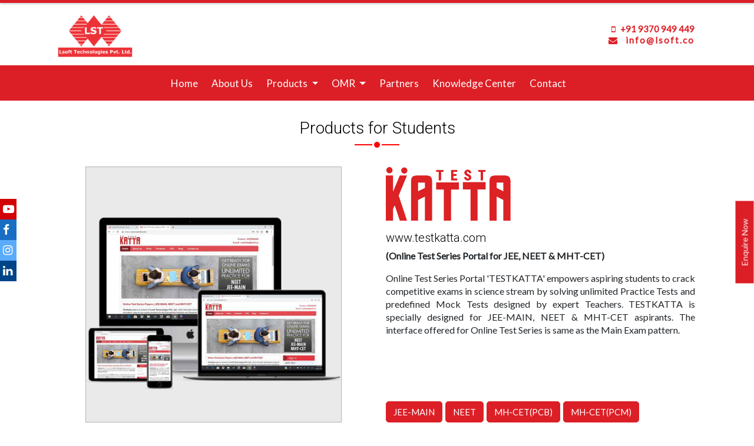

--- FILE ---
content_type: text/html; charset=utf-8
request_url: https://lsoft.co/parents-online-mock-test-series-papers-jee-main-neet-mhtcet.aspx
body_size: 14658
content:

<!DOCTYPE html PUBLIC "-//W3C//DTD XHTML 1.0 Transitional//EN" "http://www.w3.org/TR/xhtml1/DTD/xhtml1-transitional.dtd">

<html lang="en" xml:lang="en"  xmlns="http://www.w3.org/1999/xhtml">
<head>
      <!-- Required meta tags -->
      
    <meta charset="utf-8" /><meta name="p:domain_verify" content="3f6436f4007737cd84dcfca5bd1d71ba" /><meta name="viewport" content="width=device-width, initial-scale=1, shrink-to-fit=no" />
    
    
    <!-- Bootstrap CSS -->

        <link rel="shortcut icon" type="image/ico" href="../images/favicon.ico" /><link rel="stylesheet" href="css/bootstrap.min.css" /><link rel="stylesheet" href="Content/font-awesome.min.css" /><link rel="stylesheet" type="text/css" href="css/owl.carousel.min.css" /><link rel="stylesheet" type="text/css" href="css/lsoft-main.css" /><link rel="stylesheet" type="text/css" href="css/aos.css" /><link href="bootstrap4-glyphicons/css/bootstrap-glyphicons.min.css" rel="stylesheet" type="text/css" /><link href="bootstrap4-glyphicons/maps/glyphicons-fontawesome.min.css" rel="stylesheet" type="text/css" /><link rel="stylesheet" href="css/jquery-ui.css" /><link rel="stylesheet" href="css/bootstrap-multiselect.css" /><link rel="stylesheet" href="Panel/plugins/jquery-confirm/jquery-confirm.min.css" />
          <!--
    
    <link rel="stylesheet" href="//code.jquery.com/ui/1.12.1/themes/base/jquery-ui.css" />-->
    <!-- jquery ui css -->
    
    <script>
        (function (i, s, o, g, r, a, m) {
            i['GoogleAnalyticsObject'] = r; i[r] = i[r] || function () {
                (i[r].q = i[r].q || []).push(arguments)
            }, i[r].l = 1 * new Date(); a = s.createElement(o),
  m = s.getElementsByTagName(o)[0]; a.async = 1; a.src = g; m.parentNode.insertBefore(a, m)
        })(window, document, 'script', 'https://www.google-analytics.com/analytics.js', 'ga');

        ga('create', 'UA-92411113-1', 'auto');
        ga('send', 'pageview');

</script>
<!-- Facebook Pixel Code -->
<script>
    !function (f, b, e, v, n, t, s) {
        if (f.fbq) return; n = f.fbq = function () {
            n.callMethod ?
  n.callMethod.apply(n, arguments) : n.queue.push(arguments)
        };
        if (!f._fbq) f._fbq = n; n.push = n; n.loaded = !0; n.version = '2.0';
        n.queue = []; t = b.createElement(e); t.async = !0;
        t.src = v; s = b.getElementsByTagName(e)[0];
        s.parentNode.insertBefore(t, s)
    } (window, document, 'script',
  'https://connect.facebook.net/en_US/fbevents.js');
    fbq('init', '320561445254172');
    fbq('track', 'PageView');
</script>
<noscript><img height="1" width="1" style="display:none"
  src="https://www.facebook.com/tr?id=320561445254172&ev=PageView&noscript=1"
alt="facebook" title="facebook" /></noscript>
<!-- End Facebook Pixel Code -->



    
    <meta name="keywords" content="online test series, omr software and services, omr sheets, paper generator, test creator and maker for neet, jee, aieee, aipmt, aims and mhtcet"/>
    <meta name="description" content="Join India's most trusted online test series for Pre-Engineering IIT JEE (JEE Main, JEE Advanced), Pre-Medical(NEET, AIPMT, AIIMS) by Lsoft Technologies Pvt. Ltd."/>
<title>
	Lsoft Technologies - JEE, NEET and MHT-CET
</title></head>
<body>
<div id="fb-root"></div>
<script async defer src="https://connect.facebook.net/en_US/sdk.js#xfbml=1&version=v3.2&appId=822438544469158&autoLogAppEvents=1"></script>
<header id="top-header">
      <div class="container nav-top">
        <div class="top-header-line"></div>
        <div class="row"> 
       <div class="col-6 mt-2">
           <div class="logo">
            <a href="https://www.lsoft.co">
              <img src="images/lsoft-technologies.png" class="img-fluid" alt="Lsoft Technologies Pvt. Ltd." title ="Lsoft Technologies Pvt. Ltd." style="padding :10px 10px 10px 10px;" />
            </a>
           </div>
           </div>
            
          <div class="col-6 mt-2">
              <div class="row justify-content-end mr-3">
              <div class="con" style="display:inline-block;float:right; text-align:right;color:#dc1f26; font-weight:bold !important; ">
              <i class='fa fa-mobile'></i>&nbsp;&nbsp;&nbsp;+91 9370 949 449<br/> <i class='fa fa-envelope'></i> &nbsp;&nbsp;<span style="">&nbsp;info@lsoft.co</span>
              </div>
              </div>
            <div class="row justify-content-end mr-3">
                  <div class="socialmobile">    
            <ul class="fixed list-inline">
            

	  		<li class="youtube"><a href="https://www.youtube.com/channel/UCS4WYrT_hc5K9oBa7XVTAsQ/videos?view=57&flow=grid" title="Youtube" target="_blank"><i class="fa fa-youtube-play"></i></a></li>
			<li class="facebook"><a href="https://www.facebook.com/LsoftTechnologies2002/" title="Facebook" target="_blank"><i class="fa fa-facebook"></i></a></li>
			<li class="twitter"><a href="https://www.instagram.com/lsoft_katta/" title="Twitter"  target="_blank"><i class="fa fa-instagram"></i></a></li>
			<li class="linkedin"><a href="https://in.linkedin.com/company/lsoft-technologies-pune" title="LinkedIn" target="_blank"><i class="fa fa-linkedin"></i></a></li>
			
	  	    </ul>
                </div>
            </div>
            </div>
          </div>
     </div> 
      <div class="container-fluid menuback">
        <nav class="navbar navbar-expand-lg navbar-light">
          <div class="container">  
              
            <button class="navbar-toggler" type="button" data-toggle="collapse" data-target="#navbarSupportedContent" aria-controls="navbarSupportedContent" aria-expanded="false" aria-label="Toggle navigation">
              <span class="navbar-toggler-icon"></span>
            </button>

            <div class="collapse navbar-collapse justify-content-center" id="navbarSupportedContent">
              <ul class="navbar-nav">
                  
                
                  
                <li class="nav-item active">
                  <a class="nav-link" href="https://www.lsoft.co">
                    Home <span class="sr-only">(current)</span>
                  </a>
                </li>
                <li class="nav-item dropdown">
                  <a class="nav-link" href="Lsoft-about-us.aspx">
                    About Us
                  </a>
                  <ul class="dropdown-menu" aria-labelledby="aboutusDropdown">
                
                    
                    <li>
                      <a class="dropdown-item " href="#">Vision and Mission</a>
                    </li>
                    <li>
                      <a class="dropdown-item" href="#">Management Team</a>
                    </li>
                  </ul>
                </li>
                <li class="nav-item dropdown">
                  <a class="nav-link dropdown-toggle" id="productsDropdown" data-toggle="dropdown" aria-haspopup="true" aria-expanded="false">
                    Products
                  </a>
                  <ul class="dropdown-menu" aria-labelledby="productsDropdown">
                    <li>
                      <a class="dropdown-item " href="student-online-mock-test-series-papers-jee-main-neet-mhtcet.aspx">I'M Student</a>
                    </li>
                    <li>
                      <a class="dropdown-item " href="institute-online-mock-test-series-papers-jee-main-neet-mhtcet.aspx">I'M Teacher</a>
                    </li>
                    <li>
                      <a class="dropdown-item" href="parents-online-mock-test-series-papers-jee-main-neet-mhtcet.aspx">I'M Parent</a>
                    </li>
                  </ul>
                </li>
                <li class="nav-item dropdown">
                  <a class="nav-link dropdown-toggle" id="omrserviceDropdown" data-toggle="dropdown" aria-haspopup="true" aria-expanded="false">
                    OMR
                  </a>
                  <ul class="dropdown-menu" aria-labelledby="omrserviceDropdown">
                  <li>
                      <a class="dropdown-item " href="omr-software-neet-jee-iit-mhtcet.aspx">Software</a>
                    </li>
                    <li>
                      <a class="dropdown-item " href="omr-services-neet-jee-iit-mhtcet.aspx">Services</a>
                    </li>
                    
                    <li>
                      <a class="dropdown-item" href="omr-recruitment-service.aspx">Recruitment Services</a>
                    </li>
                  </ul>
                </li>
                <li class="nav-item">
                  <a class="nav-link" href="lsoft-franchise.aspx">Partners</a>
                </li>
                <li class="nav-item">
                  <a class="nav-link" href="Blogs-jee-main-aieee-aipmt-neet-mhtcet.aspx">Knowledge Center</a>
                </li>
                <li class="nav-item">
                  <a class="nav-link" href="lsoft-contact-us.aspx">Contact</a>
                </li>
                <li class="nav-item">
                    <!--
                    <a href="#" class=" nav-link fa fa-cart-plus" style="font-size: 25px; color:white;"><span ID="lblCartCount" class="badge badge-warning" style="color:#dc1f26;;background-color: white" >0</span></a>
                    -->

                </li>
                 <li class="nav-item">
                  <a class="nav-link" href="#">
                  </a>
                </li>
              </ul>
            </div>
          </div>
        </nav>
      </div>
  	</header>
  	<!-- sticky social icons -->

  	<div class="social-fluid">
	  	<ul class="fixed">
	  		<li class="youtube"><a href="https://www.youtube.com/channel/UCS4WYrT_hc5K9oBa7XVTAsQ/videos?view=57&flow=grid" title="Youtube" target="_blank"><i class="fa fa-youtube-play"></i></a></li>
			<li class="facebook"><a href="https://www.facebook.com/LsoftTechnologies2002/" title="Facebook" target="_blank"><i class="fa fa-facebook"></i></a></li>
			<li class="twitter"><a href="https://www.instagram.com/lsoft_katta/" title="Twitter" target="_blank"><i class="fa fa-instagram"></i></a></li>
			<li class="linkedin"><a href="https://in.linkedin.com/company/lsoft-technologies-pune" title="LinkedIn" target="_blank"><i class="fa fa-linkedin"></i></a></li>
			
            
	  	</ul>
     </div>
    <form name="aspnetForm" method="post" action="./parents-online-mock-test-series-papers-jee-main-neet-mhtcet.aspx" id="aspnetForm">
<div>
<input type="hidden" name="__VIEWSTATE" id="__VIEWSTATE" value="/wEPDwUJMjAzNzcxMDU4ZGTTIuRZ1lVHh4O0pEjaQjMRjwzVCo4ITz++UEimebcPfA==" />
</div>

<div>

	<input type="hidden" name="__VIEWSTATEGENERATOR" id="__VIEWSTATEGENERATOR" value="7ED2D303" />
</div>
    
        
    <section id="ourproduct" class="product-page">
     <div class="container">
         	<div class="row">
			<div class="col-sm-12">
				<h1 class=" text-center mb-0 h3-font">Products for Students</h3>
				<div class="line-highlight">
					<span></span>
					<span></span>
					<span></span>
				</div>
			</div>
		</div>
        <a class="anchor" id="Online-Test-Series-Parents"></a>
        <div class="bottom-gray-border" > 
        <div class="row mt-3">
        <div class="col-md-6 col-lg-6 col-sm-6 "  data-aos="zoom-in">
        <div class="oproduct">
        <img src="images/testkattahome.jpg" class="img-fluid mx-auto d-block" alt="" style="width:435px"  alt="online-test-series"  title="online-test-series"/> 
        </div>
        </div>
        <div class="col-md-6 col-lg-6 col-sm-6"  data-aos="zoom-in">
             <div class="imstudent">
                 <img src="images/alllsoftlogos/test-katta.png" class="img-fluid" style="width:41%"  alt="Online-Test-Series"  title="Online-Test-Series"/>
                        <h2 class="mt-3 h5-font">www.testkatta.com</h5>
                 <ul class="list-unstyled pl-0">
                 <p class="product-details">(Online Test Series Portal for JEE, NEET & MHT-CET)</p>
			<p>Online Test Series Portal 'TESTKATTA' empowers aspiring students to crack competitive exams in science stream by solving unlimited Practice Tests and predefined Mock Tests designed by expert Teachers. TESTKATTA is specially designed for JEE-MAIN, NEET & MHT-CET aspirants. The interface offered for Online Test Series is same as the Main Exam pattern.</p>
           
           <div class="hide-this">
                <ul class="list-unstyled with-check mt-4">
                <li><i class="fa fa-check-circle"></i><span>Unlimited Practice Tests for JEE-MAIN, NEET and MHT-CET.</span></li>   <li><i class="fa fa-check-circle"></i><span>Predefined Mock Tests designed by Expert Teachers.</span></li> 
                     <li><i class="fa fa-check-circle"></i><span>Your Child can create UNLIMITED Chapter-wise, Group-wise and Full syllabus Tests.</span></li> 
                     <li><i class="fa fa-check-circle"></i><span>Instantly available detailed Test Analysis Reports with Hints and Solution that will help your Child to analyze performance and improve their weak areas.</span></li> 
                     <li><i class="fa fa-check-circle"></i><span>National/State Rank helps you and your Child to understand their actual position comparative with other students joining Test Series on TESTKATTA.</span></li> 
                    <li><i class="fa fa-check-circle"></i><span>Access anytime, anywhere from Mobile, Tab, Laptop or Desktop.</span></li> 
                     </ul>
                 </div>
                         <!--
						<div class="button-flex">
							<span title="Read More" class="btn btn-primary  btn-revert ">Read More</span>
							<!--
							<a href="Testkatta_Register.aspx" class="btn btn-primary btn-revert btn-sm"  >Register Now</a>
                            
						</div>
                        -->
			
			</ul>
                  <div class="button-flex place_bottom">
        <button type="button" class="btn btn-primary" onclick="document.location.href='jee-main-aieee-test-series-pcm.aspx#parents-online-jee'">JEE-MAIN</button>
        <button type="button" class="btn btn-primary" onClick="document.location.href='neet-aipmt-test-series-pcb.aspx#parent-online-neet'">NEET</button>
        <button type="button" class="btn btn-primary" onClick="document.location.href='mhtcet-test-series-pcb.aspx#parent-online-pcb'">MH-CET(PCB)</button>
        <button type="button" class="btn btn-primary" onClick="document.location.href='mhtcet-test-series-pcm.aspx#parent-online-pcm'">MH-CET(PCM)</button> 
        </div>
         </div>
         </div>
        </div>    
        </div>
          	<div class="line-highlight-black">
					<span></span>
					<span></span>
					<span></span>
				</div>
         <a class="anchor" id="Test-Series-Parents"></a>
        <div class="bottom-gray-border pt-2" > 
        <div class="row">
        <div class="col-md-6 col-lg-6  col-sm-6 aos-init aos-animate" data-aos="zoom-in">
          <div class="oproduct">
        <img src="images/product/postal-test-series-box.jpg" class="img-fluid mx-auto d-block" alt="offline-test-series"  title="offline-test-series" style="width:435px"> 
            </div> 
        </div>
        <div class="col-md-6 col-lg-6 col-sm-6 aos-init aos-animate" data-aos="zoom-in">
             <div class="imstudent">
                 <img src="images/alllsoftlogos/student-katta-logo.png" class="img-fluid"  alt="offline-test-series"   title="offline-test-series"  style="width:41%">
                       <h2 class="mt-3 h5-font">www.studentkatta.com</h5>
                  <p class="product-details">(Mock Test Papers (Postal Test Series) For JEE, NEET & MHT-CET)</p>
				<ul class="list-unstyled pl-0">
					<p>Unique concept of Mock Test Papers designed especially for Students to practice anytime and anywhere. Mock Test Papers include Question Papers with detailed Solution, Hints and OMR Answer Sheets. All Test Papers are designed according to latest syllabus of JEE-MAIN, NEET and MHT-CET examination. We provide detailed performance analysis reports with Ranking after computerized checking of OMR Answer sheet.</p>
					<div class="hide-this">
                        <ul class="list-unstyled with-check mt-4">
						<li><i class="fa fa-check-circle"></i><span>Combination of Chapter-wise, Group-wise & Full Syllabus Test Papers for the complete year, with Excellent Quality.</span></li>
						<li><i class="fa fa-check-circle"></i><span>Your Child can Solve Tests according to the syllabus covered in their Institute / Class as per their convenience and time at home.</span></li>
						<li><i class="fa fa-check-circle"></i><span>Complete Performance Analysis Report provided after computerized checking of OMR Answer sheet for all tests with State / National Ranking</span></li>
						<li><i class="fa fa-check-circle"></i><span>State/National Rank helps your Child to understand their actual position comparative with other students joining Test Series.</span></li>
                            </ul>
					</div>
                      <!--
						<div class="button-flex"> 
						<span href="#" title="Read More" class="btn btn-primary  btn-revert ">Read More</span>
                     
					</div>
                    -->
				</ul>
                   <div class="button-flex place_bottom">
            <button type="button" class="btn btn-primary" onclick="document.location.href='jee-main-aieee-test-series-pcm.aspx#parents-offline-jee'">JEE-MAIN</button>
            <button type="button" class="btn btn-primary" onClick="document.location.href='neet-aipmt-test-series-pcb.aspx#parent-offline-neet'">NEET</button>
            <button type="button" class="btn btn-primary" onClick="document.location.href='mhtcet-test-series-pcb.aspx#parent-offline-pcb'">MH-CET(PCB)</button>
            <button type="button" class="btn btn-primary" onClick="document.location.href='mhtcet-test-series-pcm.aspx#parent-offline-pcm'">MH-CET(PCM)</button>     
            </div>
         </div>
         </div>
        </div>    
         </div>
          	<div class="line-highlight-black">
					<span></span>
					<span></span>
					<span></span>
				</div>
                <a class="anchor" id="Study-Material-Parents"></a>
    <div class="bottom-gray-border pt-2" > 
       <div class="row">
        <div class="col-md-6 col-lg-6 col-sm-6 aos-init aos-animate" data-aos="zoom-in">
        <div class="oproduct">
        <img src="images/product/all-study-books-stack.jpg" class="img-fluid mx-auto d-block" alt="Study Material For JEE, NEET & MHT-CET EXAM" title="Study Material For JEE, NEET & MHT-CET EXAM" style="width:435px"> 
            </div>
        </div>
        <div class="col-md-6 col-lg-6 col-sm-6 aos-init aos-animate" data-aos="zoom-in">
             <div class="imstudent">
                 <img src="images/alllsoftlogos/student-katta-logo.png" class="img-fluid"  alt="Study Material For JEE, NEET & MHT-CET EXAM"  title="Study Material For JEE, NEET & MHT-CET EXAM" style="width:41%">
                       <h2 class="mt-3 h5-font">Study Material For JEE, NEET & MHT-CET EXAM</h5>
                  <p class="product-details">(Available for XI and XII Science)</p>
				<ul class="list-unstyled pl-0">
				   <p>Using our 14 years’ experience of working for different competitive exams, we have come up with Study Material in the form of Text books specially designed for XI and XII science students. Study Material book covers complete syllabus of XI and XII science which will be helpful for preparing JEE-MAIN, NEET and MHT-CET.</p>
				  <!--
       <div class="button-flex"> 
                <button type="button" class="btn btn-primary btn-revert " onClick="window.location='How-to-buy-lsoft-products.aspx'">Purchase Now</button>
					</div>
				-->
				</ul>
                 <div class="button-flex place_bottom">
            <button type="button" class="btn btn-primary" onclick="document.location.href='jee-main-aieee-test-series-pcm.aspx#parents-book-jee'">JEE-MAIN</button>
            <button type="button" class="btn btn-primary" onClick="document.location.href='neet-aipmt-test-series-pcb.aspx#parent-book-neet'">NEET</button>
            <button type="button" class="btn btn-primary" onClick="document.location.href='mhtcet-test-series-pcb.aspx#parent-book-pcb'">MH-CET(PCB)</button>
            <button type="button" class="btn btn-primary" onClick="document.location.href='mhtcet-test-series-pcm.aspx#parent-book-pcm'">MH-CET(PCM)</button>      
            </div>
         </div>
         </div>
        </div> 
         </div>
          	<div class="line-highlight-black">
					<span></span>
					<span></span>
					<span></span>
				</div>
         <a class="anchor" id="OMR-Pen-Parents"></a>
    <div class="pt-2" > 
       <div class="row">
        <div class="col-md-6 col-lg-6 col-sm-6 aos-init aos-animate" data-aos="zoom-in">
            
         <div class="oproduct">
                    <img src="images/OMRPEN/omr-pen-3.jpg" class="img-fluid mx-auto d-block"  alt="OMR PEN" title="OMR PEN" style="width:435px"> 
            </div>
        </div>
        <div class="col-md-6 col-lg-6 col-sm-6 aos-init aos-animate" data-aos="zoom-in">
             <div class="imstudent">
                 <img src="images/alllsoftlogos/omr-katta-logo.png" class="img-fluid"  alt="OMR PEN"  title="OMR PEN" style="width:41%">
                       <h2 class="mt-3 h5-font">OMR PEN</h5>
                 
                  <p class="product-details">(For All Type Of OMR Based Competitive Exams)</p>
                 	<ul class="list-unstyled pl-0">
				   <p>Uniquely designed Pen with 1 mm tip especially for OMR sheet Circles filling. It will maximize speed of filling OMR answer sheets because increase point of contact of a pen tip with paper helps to reduce the circle filling time. This Pen will be helpful for students attempting NEET, JEE-MAIN, MH-CET & other competitive Exams.</p>
				
       <div class="button-flex"> 
                <button type="button" class="btn btn-primary btn-revert " onClick="window.location='How-to-buy-lsoft-products.aspx'">Purchase Now</button>
					</div>
                 </ul>
				 <div class="button-flex place_bottom">

            <button type="button" class="btn btn-primary" onclick="document.location.href='lsoft-omr-pen.aspx'">More Info</button>
            
            </div>     
         </div>
         </div>
        </div> 
         </div>     
         
         
    </div>
</section>
	<script>
	    $(function () {

	        //Executed on page load with URL containing an anchor tag.
	        if ($(location.href.split("#")[1])) {
	            var target = $('#' + location.href.split("#")[1]);
	            if (target.length) {
	                $('html,body').animate({
	                    scrollTop: target.offset().top + 60 //offset height of header here too.
	                }, 1000);
	                return false;
	            }
	        }
	    });
    </script>

    
    </form>
    
    
<section class="ecommers pt-3 pb-3 " data-aos="zoom-in">
 
<div class="container ">
<div class="card mx-auto align-items-center">
       <h2 class="text-center pt-3 h3-font"><span><b>Unbox Our Products</b> </span></h2>
    
    <div class="row justify-content-center p-3">
   
    
               <div class="col-41 col-lg-21 ">
              
                   <a href="https://www.amazon.in/s?k=lsoft+technologies&i=software&rh=n%3A976451031&ref=nb_sb_noss_1" target="_blank"><img src="../images/ecommers/amazon.png" alt="amazon" title="amazon" class="img-thumbnail img-fluid"/> </a></div>
                
                <div class="col-41 col-lg-21">
    
               <a  href="https://www.flipkart.com/search?q=lsoft+technologies" target="_blank"><img src="../images/ecommers/flipkart.png" alt="flipkart" title="flipkart"class=" img-thumbnail img-fluid"/> </a>
   
               </div>
               
               
                <div class="col-41 col-lg-21">
        
       <a  href="https://www.snapdeal.com/search?keyword=lsoft&santizedKeyword=lsof&catId=0&categoryId=0&suggested=false&vertical=p&noOfResults=20&searchState=&clickSrc=go_header&lastKeyword=&prodCatId=&changeBackToAll=false&foundInAll=false&categoryIdSearched=&cityPageUrl=&categoryUrl=&url=&utmContent=&dealDetail=&sort=rlvncy
" target="_blank"><img src="../images/ecommers/Snapdeal.png" alt="snapdeal" title="snapdeal" class="img-thumbnail img-fluid"/> </a>
            
               </div>
               
                <div class="col-41 col-lg-21">
            
       <a  href="https://www.shopclues.com/search?q=2020%20Online%20Test%20Series%20&sc_z=2222&z=1&count=0" target="_blank"><img src="../images/ecommers/Shopclues.png" alt="Shopclues" title="Shopclues" class="img-thumbnail img-fluid"/> </a>
               </div>
              
               
                <div class="col-41 col-lg-21 ">
        
       <a  href="https://paytm.com/shop/search?q=lsoft&from=organic&child_site_id=1&site_id=1" target="_blank"><img src="../images/ecommers/Paytm.png" alt="Paytm" title="Paytm" class="img-thumbnail img-fluid" /> </a>
               </div>
               
               
        </div>
    </div>
    </div>
    



</section>

    <footer class="foot_class">
		<div class="container">
			<div class="row pt-3">
				<div class="col-md-3 col-12 column-1">
					<img src="images/lsoft-technologies.png" class="img-fluid" alt="Lsoft Technologies Pvt. Ltd." title ="Lsoft Technologies Pvt. Ltd." />
					<p class="text_justify">One stop solution for Online and Offline examinations helping Students, Teachers and Institutes. Lsoft Technologies has wide range of Product and Services for different competitive examination that suits current educational need.</p>
			
					
				</div>
				<div class="col-md-3 col-12 column-2">
					<p class="footer-title">Quick Links</p>
					<ul class="list-unstyled quick-links">
						
						<li><a href="lsoft-privacy-policy.aspx">Privacy Policy</a></li>
						<li><a href="lsoft-terms-and-conditions.aspx">Terms &amp; Conditions</a></li>
                        <li><a href="lsoft-refund-and-cancellations.aspx">Refund &amp; Cancellations</a></li>
						<li><a href="lsoft-careers.aspx">Careers</a></li>
                        <li><a href="lsoft-videos-gallery.aspx">Video</a></li>
						<li><a href="lsoft-faq.aspx">FAQs</a></li>
					</ul>
				</div>
				<div class="col-md-3 col-12 column-3">
					<p class="footer-title">In the News</p>
					<ul class="list-unstyled">
                             
            
            <li><a href="lsoft-jee-main-blogs.aspx?blog_id=22">NEET 2019: PREPARATION PLAN; KNOW 6 THINGS TO DO BEFORE EXAM</a></li>
        
            
            <li><a href="lsoft-jee-main-blogs.aspx?blog_id=21">ONLINE PREPARATION OF MHT-CET-PHYSICS</a></li>
        
					</ul>
				</div>
				<div class="col-md-3 col-12 column-4">
					<p class="footer-title">Trending Topics</p>
					<a href="Blogs-jee-main-aieee-aipmt-neet-mhtcet.aspx#divblog1" class="badge badge-light">JEE 2020</a>
					<a href="Blogs-jee-main-aieee-aipmt-neet-mhtcet.aspx#divblog2" class="badge badge-light">NEET 2020</a>
					<a href="Blogs-jee-main-aieee-aipmt-neet-mhtcet.aspx" class="badge badge-light">Exam and stress among students</a>
					<a href="Blogs-jee-main-aieee-aipmt-neet-mhtcet.aspx" class="badge badge-light">Practice OMR sheets</a>
					<a href="Blogs-jee-main-aieee-aipmt-neet-mhtcet.aspx" class="badge badge-light">Studentkatta</a>
					<a href="Blogs-jee-main-aieee-aipmt-neet-mhtcet.aspx" class="badge badge-light">Testkatta</a>
					<a href="Blogs-jee-main-aieee-aipmt-neet-mhtcet.aspx" class="badge badge-light">OMR Pen</a>
					<a href="Blogs-jee-main-aieee-aipmt-neet-mhtcet.aspx" class="badge badge-light">Home parctice sets</a>
				</div>
			</div>
		</div>	
        <div class="container-fluid">
        <div class="row socket pt-3 pb-3 mt-3">
				<div class="col-12 text-center"><span class="red-font">&copy; 2026-27 Lsoft Technologies Private Limited</span></div>
			</div>
            </div>
	</footer>
	<!-- The Modal -->
  	<button class="btn btn-primary btn-sm" id="enquiryButton" data-toggle="modal" data-target="#joinNowModal"  >Enquire Now</button>
    
  	<!-- The Modal -->
    
<div class="modal mt-0" id="joinNowModal">
  <div class="container">
    <div class="modal-dialog modal-lg">
      <div class="modal-content">
        <!-- Modal Header -->
        <button type="button" class="close" data-dismiss="modal">&times;</button>

        <!-- Modal body -->
        <div class="modal-body">
            
          <div class="row align-items-top row-eq-height">
            <div class="col-lg-6 left mt-4 d-sm-none d-md-block">
              <img src="images/lsoft-technologies-large.png" class="img-fluid" alt="Lsoft Technologies Pvt. Ltd." title ="Lsoft Technologies Pvt. Ltd." />
	      		</div>
            <div class="col-lg-6 right">
              <div class="modal-header">
                <h5 class="modal-title text-center">
                  Fill below form to <span class="red-font">Contact us</span>
                </h5>
              </div>
              <form class="form" action="#" method="POST" id="enquiryForm">
             
                <div class="form-group">
                  <label class="hide-large">You're a</label>
                  <div class="custom-control custom-radio">
                    <input type="radio" id="enq_student" name="enq_type" class="custom-control-input" checked>
                      <label class="custom-control-label" for="enq_student">Student</label>

                    </div>
                  <div class="custom-control custom-radio">
                    <input type="radio" id="enq_teacher" name="enq_type" class="custom-control-input">
                      <label class="custom-control-label" for="enq_teacher">Teacher</label>

                    </div>
                  <div class="custom-control custom-radio">
                    <input type="radio" id="enq_parent" name="enq_type" class="custom-control-input">
                      <label class="custom-control-label" for="enq_parent">Parent</label>

                    </div>
                </div>
                <div class="form-group if-institute_enq" style="display: none;">
                  <label>Enquiry for *</label>
                  <select class="form-control" id="enq_productSelectInst" name="enq_productSelectInst" >
                    <option selected="" value="2">Online Paper Generator</option>
                    <option value="3">Online Examination System</option>
                    <option value="5">OMR Software</option>
                    <option value="6">OMR Services</option>
                    <option value="1">Institute Test Packages</option>
                    <option value="11">SMS Service</option>
                    <option value="9">Study Material</option>
                    <option value="12">OMR Pen</option>
                  </select>
                </div>
                <div class="form-group if-student_enq" >
                  <label>Enquiry Product *</label>
                  <select class="form-control" id="enq_productSelectstud" name="enq_productSelectstud" >
                    <option value="4">Postal Test Series</option>
                    <option value="3">Online Test Series</option>
                    <option value="9">Study Material</option>
                    <option value="12">OMR Pen</option>
                  </select>
                </div>
                <div class="form-group">
                  <label>Name *</label>
                  <input type="text" id="enq_name" name="enq_name" class="form-control">
			       		</div>
                <div class="form-group">
                  <label>Email *</label>
                  <input type="email" id="enq_email"  name="enq_email" class="form-control">
			       		</div>
                <div class="form-group">
                  <label>Phone *</label>
                  <input type="text" id="enq_phone"  name="enq_phone" class="form-control">
			       		</div>
                <div class="form-group">
                  <label>Custom message</label>
                  <textarea id="enq_message" name="enq_message" class="form-control"></textarea>
                </div>
                <div class="form-group">
                  <button class="btn btn-primary btn-block btn-lg">
                    Send <i class="fa fa-paper-plane-o"></i>
                  </button>
                </div>
              </form>
            </div>
          </div>
        </div>
      </div>
    </div>
  </div>
</div>

<div class="modal mt-0" id="callback_modal">
  <div class="container">
    <div class="modal-dialog modal-lg">
      <div class="modal-content">
        <!-- Modal Header -->
        <button type="button" class="close" data-dismiss="modal">&times;</button>

        <!-- Modal body -->
        <div class="modal-body">
          <div class="row align-items-top row-eq-height">
            <div class="col-lg-6 left mt-4 d-sm-none d-md-block">
              <img src="images/lsoft-technologies-large.png" class="img-fluid" alt="Lsoft Technologies Pvt. Ltd." title ="Lsoft Technologies Pvt. Ltd." />
	      		</div>
            <div class="col-lg-6 right">
              <div class="modal-header">
                <h5 class="modal-title text-center">
                  Form for <span class="red-font"><strong>Call Back & Home Visit</strong></span>
                </h5>
              </div>
              <form class="form" action="#" method="POST" id="callback_form" name="callback_form">
               <input type="hidden" id="callback_prodid"  name="callback_prodid"/>
			   <input type="hidden" id="callback_type"  name="callback_type"/>
                
                <div class="form-group" >
                  <label>Product Name</label>
				  <input type="text" id="callback_prodname" name="callback_prodname" class="form-control" readonly/>
                </div>
                <div class="form-group " >
                  <label>State <span class="red-font">*</span></label>
                  <select class="form-control" id="callback_state" name="callback_state" onchange="YourStateChange();" >
                  </select>
                </div>
				<div class="form-group " >
                  <label>District <span class="red-font">*</span></label>
                  <select class="form-control" id="callback_dist" name="callback_dist" onchange="YourDistChange();" >
                  </select>
                </div>
				<div class="form-group " >
                  <label>Taluka <span class="red-font">*</span></label>
                  <select class="form-control" id="callback_taluka" name="callback_taluka"  onchange="YourTalukaChange();" >
                  </select>
                </div>
                	<div class="form-group " >
                  <label>City </label>
                  <select class="form-control" id="callback_city" name="callback_city" >
                  </select>
                </div>
                <div class="form-group">
                  <label>Name <span class="red-font">*</span></label>
                        <input type="text" id="callback_name" name="callback_name" class="form-control"/>
			    </div>
                <div class="form-group">
                  <label>Mobile <span class="red-font">*</span></label>
                        <input type="text" id="callback_phone"  name="callback_phone" class="form-control"/>
			       		</div>
                <div class="form-group">
                  <label>Email </label>
                            <input type="email" id="callback_email"  name="callback_email" class="form-control"/>
			      </div>
                
                 
                <div class="form-group">
                  <button id="btncallbacksubmit"  name="btncallbacksubmit" type="button" class="btn btn-primary btn-block btn-lg" onclick="SaveCallBack()"  >
                    Send <i class="fa fa-paper-plane-o"></i>
                  </button>
                </div>
              </form>
            </div>
          </div>
        </div>
      </div>
    </div>
  </div>
</div>
	
	<div class="modal mt-0" id="divverifyotp">
  <div class="container">
    <div class="modal-dialog modal-lg" style="max-width:450px;">
      <div class="modal-content">
        <!-- Modal Header -->
        <button type="button" class="close" data-dismiss="modal" style="position: absolute;	left: 94%;	background-color: #000;	border-radius: 50%;	height: 40px;	width: 40px;	opacity: 1;	color: #fff;z-index: 2;">&times;</button>

        <!-- Modal body -->
        <div class="modal-body">
          <div class="row align-items-top row-eq-height">
            <div class="col-lg-12 right">
              <div class="modal-header">
                <h5 class="modal-title text-center">
                  <span class="red-font">OTP Verification</span>
                </h5>
              </div>
              <form class="form" action="#" method="POST" id="callback_verifyOTP" name="callback_verifyOTP">
               <input type="hidden" id="callback_verifyid"  name="callback_verifyid"/>
			    <div class="form-group" >
                  <label>Enter 6 Digit OTP</label>
				  <input type="text" id="callback_enterotp" name="callback_enterotp" class="form-control" />
                </div>
                <div class="form-group">
                  <button id="btnverifyotp"  name="btnverifyotp" type="button" class="btn btn-primary btn-block btn-lg" onclick="SubmitCallBack()"  >
                    Verify <i class="fa fa-paper-plane-o"></i>
                  </button>

                </div>
              </form>
            </div>
          </div>
        </div>
      </div>
    </div>
  </div>
</div>
	
	
    <script src="js/jquery.min.js"></script>
    <!--
    <script src="https://cdnjs.cloudflare.com/ajax/libs/moment.js/2.22.2/moment.min.js"></script>
    <script src="https://code.jquery.com/ui/1.12.1/jquery-ui.js"></script>
    <script src="https://cdnjs.cloudflare.com/ajax/libs/fullcalendar/3.9.0/fullcalendar.min.js"></script> 
    <script src="https://cdnjs.cloudflare.com/ajax/libs/popper.js/1.14.3/umd/popper.min.js" integrity="sha384-ZMP7rVo3mIykV+2+9J3UJ46jBk0WLaUAdn689aCwoqbBJiSnjAK/l8WvCWPIPm49" crossorigin="anonymous"></script>
    <script src="https://stackpath.bootstrapcdn.com/bootstrap/4.1.3/js/bootstrap.min.js" integrity="sha384-ChfqqxuZUCnJSK3+MXmPNIyE6ZbWh2IMqE241rYiqJxyMiZ6OW/JmZQ5stwEULTy" crossorigin="anonymous"></script>
    <script src="https://cdnjs.cloudflare.com/ajax/libs/jquery-validate/1.17.0/jquery.validate.min.js"></script>
    <script src="https://cdnjs.cloudflare.com/ajax/libs/jquery-validate/1.17.0/additional-methods.min.js"></script>
    <script src="//min.gitcdn.xyz/repo/wintercounter/Protip/master/protip.min.js"></script>
    -->
    
    
    <script src="Scripts/moment.min.js"></script>
	<script src="Scripts/jquery-ui-1.12.1.min.js"></script>
    <script src="Scripts/fullcalendar/fullcalendar.min.js"></script>
    <script src="Scripts/umd/popper.min.js"></script>
    <script src="Scripts/bootstrap.min.js"></script>
    <script type="text/javascript" src="Scripts/jquery.validate.min.js"></script>
    <script type="text/javascript" src="Scripts/additional-methods.min.js"></script>
    <script type="text/javascript" src="js/bootstrap-multiselect.js"></script>
    
    

    <script type="text/javascript" src="Scripts/protip.min.js"></script>
    <script type="text/javascript" src="js/owl.carousel.js"></script>
    <script type="text/javascript" src="js/aos.js"></script>
    
	
	
	<script src="js/dynamo.min.js"></script>
    <script src="js/eModal.js"></script>
    <script src="js/jquery.alertable.js"></script>
    
    <script type="text/javascript" src="Panel/plugins/jquery-confirm/jquery-confirm.min.js"></script>
    <script type="text/javascript" src="js/custom.js"></script>
    <style>
  /*       a.anchor {
            display: block;
            position: relative;
            top: -190px;
            visibility: hidden;
        }*/
        
        a.anchor {
            visibility: hidden;
        }
        
        	@media (max-width: 991px) 
        	{
        		.col-lg-6
        		{
        			padding-top: 10px !important;
        		}
        		.slideshow-container
                {
        	        padding-bottom:10px;
        	    }
                .onlylarge 
                {
                display:none !important;
                }
                .onlysmall
                {
                display:block !important;
                }    
        	}
        	
        	
        	  @media (min-width:992px) 
        {
                .onlylarge 
                {
                    display:block !important;
                    }
                .onlysmall
                {
                    display:none !important;
                    }    
                    .fa-website
        	{
        		width :180px !important;
        		font-weight:bold !important;
        		}
        }
        
        	
        	.nav-paging-product
        	{
        		    width:100%;
        	}
        	.ui-right-div
        	{
        		   position:absolute ; 
        		   right:25px;
        	}
        	#callback_modal .form-group {
               margin-bottom: 7px;
            }
    </style>


        
        
        
    <script>
        function YourStateChange() {
            var stateid = $('#callback_state option:selected').val();
            $.ajax({
                type: "POST",
                contentType: "application/json; charset=utf-8",
                url: "LsoftService.asmx/GetDistList",
                data: '{"StateId":"' + stateid + '"}',
                dataType: "json",
                success: function (Result) {
                    var DistId = $('#callback_dist  option:selected').val();
                    $('#callback_dist').html("");
                    $('#callback_dist').append($("<option></option>").val("0").html('Other'));
                    $.each(Result.d, function (key, value) {
                        $('#callback_dist').append($("<option></option>").val(value.dist_id).html(value.dist_name));
                    });
                    
                    $('#callback_dist').val(0);
                    YourDistChange();
                    return;
                },
                error: function (Result) {
                    $('#callback_dist').html("");
                    $('#callback_dist').append($("<option></option>").val("0").html('Other'));
                    $('#callback_dist').val(0);
                    YourDistChange();
                    return;
                }
            }, "Please specify Error.");



        }
        function YourDistChange() {

            var distid = $('#callback_dist option:selected').val();
            $.ajax({
                type: "POST",
                contentType: "application/json; charset=utf-8",
                url: "LsoftService.asmx/GetTalukaList",
                data: '{"DistId":"' + distid + '"}',
                dataType: "json",
                success: function (Result) {
                    var cityid = $('#callback_taluka option:selected').val();
                    $('#callback_taluka').html("");
                    $('#callback_taluka').append($("<option></option>").val("0").html('Other'));
                    $.each(Result.d, function (key, value) {
                        $('#callback_taluka').append($("<option></option>").val(value.tal_id).html(value.tal_name));
                    });
                    $('#callback_taluka').val(0);
                    YourTalukaChange();
                    return;
                },
                error: function (Result) {
                    $('#callback_taluka').html("");
                    $('#callback_taluka').append($("<option></option>").val("0").html('Other'));
                    $('#callback_taluka').val(0);
                    YourTalukaChange();
                    return;
                }
            }, "Please specify Error.");


        }
        function YourTalukaChange() {

            var Talkid = $('#callback_taluka option:selected').val();
            $.ajax({
                type: "POST",
                contentType: "application/json; charset=utf-8",
                url: "LsoftService.asmx/GetCityList",
                data: '{"TalId":"' + Talkid + '"}',
                dataType: "json",
                success: function (Result) {
                    var cityid = $('#callback_city option:selected').val();
                    $('#callback_city').html("");
                    $('#callback_city').append($("<option></option>").val("0").html('Other'));
                    $.each(Result.d, function (key, value) {
                        $('#callback_city').append($("<option></option>").val(value.city_id).html(value.city_name));
                    });
                    $('#callback_city').val(0);

                    return;
                },
                error: function (Result) {
                    $('#callback_city').html("");
                    $('#callback_city').append($("<option></option>").val("0").html('Other'));
                    $('#callback_city').val(0);
                    return;
                }
            }, "Please specify Error.");


        }
        
        function SelectSateAttomatic() {
            
            $.ajax({
                type: "POST",
                contentType: "application/json; charset=utf-8",
                url: "LsoftService.asmx/GetMyIPRegion",
                data: '',
                dataType: "json",
                success: function (Result) {
                    alert(Result.d[0].region);
                    
                    return;
                },
                error: function (Result) {
                    
                    return;
                }
            }, "Please specify Error.");

        }
        function LoadStateList() {

            $.ajax({
                type: "POST",
                contentType: "application/json; charset=utf-8",
                url: "LsoftService.asmx/GetStateList",
                data: '{"nationId":"' + '1' + '"}',
                dataType: "json",
                success: function (Result) {
                    var stateid = $('#callback_state option:selected').val();
                    $('#callback_state').html("");
                    $('#callback_state').append($("<option></option>").val("0").html('Other'));
                    $.each(Result.d, function (key, value) {
                        $('#callback_state').append($("<option></option>").val(value.state_id).html(value.state_name));
                    });
                    
                    $('#callback_state').val('0');
                    YourStateChange();
                    return;
                },
                error: function (Result) {
                    $('#callback_state').html("");
                    $('#callback_state').append($("<option></option>").val("0").html('Other'));
                    $('#callback_state').val('0');
                    return;
                }
            }, "Please specify Error.");


        }
        $(document).ready(function () {
            LoadStateList();
            ValidateCallBack();
            ValidateOTP();
            // SelectSateAttomatic();
        });
        function DisplayCallBack(prodid, prodtype, productname) {
            LoadStateList();
            $('#callback_state').val('0');
            $('#callback_dist').val('0');
            $('#callback_taluka').val('0');
            $('#callback_city').val('0');
            $('#callback_name').val('');
            $('#callback_phone').val('');
            $('#callback_email').val('');
            $('#callback_prodid').val(prodid);
            $('#callback_type').val(prodtype);
            $('#callback_prodname').val(productname);
            $('#callback_modal').modal('show');

        }

        function SubmitCallBack() {
            if (!$("#callback_verifyOTP").valid()) {
                return true;
            };

            var callback_enterotp = $('#callback_enterotp').val();
            var callback_verifyid = $('#callback_verifyid').val();

            var p = {
                callback_verifyid: callback_verifyid,
                callback_otp: callback_enterotp
            };

            $("#btnverifyotp").attr("disabled", true);
            $.ajax({
                type: "POST",
                url: "LsoftService.asmx/OTP_Callback",
                data: p,
                dataType: 'json',
                success: function (data) {



                    if (data.ReturnValue == "Success") {
                        $('#callback_enterotp').val('');
                        $("#btnverifyotp").attr("disabled", false);
                        $('#divverifyotp').modal('hide');
                    }
                    else {
                        
                        $("#btnverifyotp").attr("disabled", false);
                        alert(data.ReturnValue);

                    }

                },
                error: function (XMLHttpRequest, textStatus, errorThrown) {
                    $("#btnverifyotp").attr("disabled", false);
                    alert('OTP Verification Failed');

                }
            });

            return true;
        }

        function SaveCallBack() {
            if (!$("#callback_form").valid())
            {
                return true ; 
            };

            
             
            var callback_state=$('#callback_state').val();
            var callback_dist=$('#callback_dist').val();
            var callback_taluka = $('#callback_taluka').val();
            var callback_city = $('#callback_city').val();
            var callback_name= $('#callback_name').val();
            var callback_phone= $('#callback_phone').val();
            var callback_email = $('#callback_email').val();
            var callback_prodid= $('#callback_prodid').val();
            var prodtype= $('#callback_type').val();
            var productname= $('#callback_prodname').val();

            var p = {
                callback_state: callback_state,
                callback_dist: callback_dist,
                callback_taluka: callback_taluka,
                callback_city :callback_city,
                callback_name: callback_name,
                callback_phone: callback_phone,
                callback_email: callback_email,
                callback_prodid: callback_prodid,
                prodtype: prodtype,
                productname: productname
            };

            $("#btncallbacksubmit").attr("disabled", true);
            $.ajax({
                type: "POST",
                url: "LsoftService.asmx/Save_Callback",
                data: p,
                dataType: 'json',
                success: function (data) {

                    $("#btncallbacksubmit").attr("disabled", false);
                    if (data.ReturnValue == "Success") {

                        $('#callback_verifyid').val(data.VerifyID);
                        $('#callback_modal').modal('hide');
                        $('#divverifyotp').modal('show');
                     
                    }
                    else
                    {
                        alert(data.ReturnValue);

                        LoadStateList();
                        $('#callback_state').val('0');
                        $('#callback_dist').val('0');
                        $('#callback_taluka').val('0');
                        $('#callback_city').val('0');
                        
                        $('#callback_name').val('');
                        $('#callback_phone').val('');
                        $('#callback_email').val('');
                        $('#callback_enterotp').val('');
                        $('#callback_modal').modal('hide');
                    }

                },
                error: function (XMLHttpRequest, textStatus, errorThrown) 
                {

                    alert('Callback Request Failed');
                    LoadStateList();
                    $('#callback_state').val('0');
                    $('#callback_dist').val('0');
                    $('#callback_taluka').val('0');
                    $('#callback_city').val('0');
                    
                    $('#callback_name').val('');
                    $('#callback_phone').val('');
                    $('#callback_email').val('');
                    $('#callback_email').val('');
                    $('#callback_enterotp').val('');
                    $('#callback_modal').modal('hide');
                    $("#btnverifyotp").attr("disabled", false);
                }
            });

            return true; 
        }
         function ValidateOTP()
        {
            $("#callback_verifyOTP").validate({
                errorPlacement: function (e, t) {
                    e.appendTo(t.closest(".form-group, .custom-control"))
                },
                success: function (e) {
                    e.parent().removeClass("error"), e.remove(), e.closest(".form-control").addClass("success")
                },
                rules: {
                    callback_enterotp: {
                        required: !0,
                        maxlength: 6,
                        minlength: 6,
                        digits: !0
                    }
                },
                messages: {
                   
                    callback_enterotp: {
                        required: "OTP is required",
                        digits: "Enter numbers only",
                        minlength: "Enter at least {6} Digits",
                        maxlength: "Do not enter more than {6} Digits"

                    }
                }
            });
        }
        function ValidateCallBack()
        {
            $("#callback_form").validate({
                errorPlacement: function (e, t) {
                    e.appendTo(t.closest(".form-group, .custom-control"))
                },
                success: function (e) {
                    e.parent().removeClass("error"), e.remove(), e.closest(".form-control").addClass("success")
                },
                rules: {
                    callback_state: {
                        required: !0
                    },
                    callback_dist: {
                        required: !0
                    },
                    callback_taluka: {
                        required: !0
                    },
                    callback_name: {
                        required: !0
                    },
                    callback_phone: {
                        required: !0,
                        maxlength: 10,
                        minlength: 10,
                        digits: !0
                    },
                    callback_email: {
                        email: !0
                    }
                },
                messages: {
                    callback_state: {
                        required: "Select Sate"
                    },
                    callback_dist: {
                        required: "Select District"
                    },
                    callback_taluka: {
                        required: "Select Taluka"
                    },
                    callback_name: {
                        required: "Name is required"
                    },
                    callback_phone: {
                        required: "Phone/Mobile is required",
                        digits: "Enter numbers only",
                        minlength: "Enter at least {10} Digits",
                        maxlength: "Do not enter more than {10} Digits"

                    },
                    sub_email: {
                        email: "Enter valid email address"
                    }
                }
            });
        }
    </script>  
     <style>
     
.Leftbutton {
        left : 0;
        width: 35px;
        height: 35px;
        top: 45%;
        background-color: 
        rgba(0,0,0,0.9);
        background-image: linear-gradient(to right,rgba(0,0,0,.5) 0,rgba(0,0,0,.0001) 100%);
        background-repeat: repeat-x;
        position: absolute;
        bottom: 0;
        
        font-size: 20px;
        color:
        #fff;
        text-align: center;
        text-shadow: 0 1px 2px
        rgba(0,0,0,.6);
        background-color: rgba(0,0,0,0);
        filter: alpha(opacity=50);
        opacity: 1;
        text-decoration: none;
}
.Rightbutton {
        right : 0;
        width: 35px;
        height: 35px;
        top: 45%;
        background-color: 
        rgba(0,0,0,0.9);
        background-image: linear-gradient(to right,rgba(0,0,0,.5) 0,rgba(0,0,0,.0001) 100%);
        background-repeat: repeat-x;
        position: absolute;
        bottom: 0;
        font-size: 20px;
        color:
        #fff;
        text-align: center;
        text-shadow: 0 1px 2px
        rgba(0,0,0,.6);
        background-color: rgba(0,0,0,0);
        filter: alpha(opacity=50);
        opacity: 1;
        text-decoration: none;
}
@media (min-width:768px) 
{
    .Leftbutton
    {
        display:none;
        }
        .Rightbutton
        {
        display:none;    
            }
}
@media (max-width:767px) 
{
    .stud_info .row .col-2
    {
        display:none;
        }
    .stud_info .row .col-10
        {
        width :100%;
        flex: 0 0 100%;
        max-width: 100%;
            }
}

    </style>
    <script>
        function PreviousTab(obj1) {
            var items = $(obj1).closest("div").find(".tab-pane ");
            for (i = 0; i < items.length; i++) {
                if ($(items[i]).hasClass('active') == true) {
                    break;
                }
            }
            if (i != 0) {
                $(items[i]).removeClass('active');
                $(items[i]).removeClass('show');
                $(items[i - 1]).addClass('active');
                $(items[i - 1]).addClass('show');
            }
            else {
                $(items[0]).removeClass('active');
                $(items[0]).removeClass('show');
                $(items[items.length - 1]).addClass('active');
                $(items[items.length - 1]).addClass('show');
            }


        }
        function NextTab(obj1) {
            var items = $(obj1).closest("div").find(".tab-pane ");
            for (i = 0; i < items.length; i++) {
                if ($(items[i]).hasClass('active') == true) {
                    break;
                }
            }
            if (i < items.length - 1) {
                $(items[i]).removeClass('active');
                $(items[i]).removeClass('show');
                $(items[i + 1]).addClass('active');
                $(items[i + 1]).addClass('show');
            }
            else {
                $(items[i]).removeClass('active');
                $(items[i]).removeClass('show');
                $(items[0]).addClass('active');
                $(items[0]).addClass('show');
            }

        }
    </script>
</body>
</html>


--- FILE ---
content_type: text/css
request_url: https://lsoft.co/css/lsoft-main.css
body_size: 20120
content:
@import url('https://fonts.googleapis.com/css?family=Lato');
@import url('https://fonts.googleapis.com/css?family=Roboto:300,400,500');
h1,
h2,
h3,
h4,
h5 {
	color: #000;
	font-family: 'Roboto', sans-serif;
	font-weight: 300;
}

h1 {
	font-size: 2rem;
}

h1 {
	font-weight: 400;
}

html {
	font-size: 16px;
}

body {
	font-size: 16px;
	line-height: normal;
	font-family: 'Lato', sans-serif;
}

nav ul li a {
	font-size: 16px;
	font-weight: 700;
}

nav ul li.contact a {
	border: 1px solid #fff;
	color: #fff !important;
}

nav ul li .nav-link:hover,
nav ul li .nav-link:focus,
nav ul li.active a {
	color: #fff !important;
}

nav ul li>ul.dropdown-menu a {
	padding: 0.25rem 0;
	color: rgba(0, 0, 0, 0.5);
	font-size: 14px;
}

nav ul li>ul.dropdown-menu a:hover,
nav ul li>ul.dropdown-menu a:focus,
nav ul li>ul.dropdown-menu a:active {
	color: black;
	background: none;
}

nav .dropdown-submenu {
	position: relative;
}

nav .dropdown-submenu .dropdown-menu {
	top: 0;
	left: 100%;
	margin-top: -1px;
}

nav .dropdown .dropdown-toggle {
	cursor: pointer;
}

nav .people {
	letter-spacing: 11px;
}

nav .container-fluid {
	position: relative;
}

nav .container-fluid .top-contact {
	position: absolute;
	top: 5px;
	right: 25px;
	text-align: right;
}

nav .container-fluid .top-contact a {
	color: #616161;
	font-size: 14px;
}

@media only screen and (max-width:767px) {
	.social-fluid ul {
		display: none;
	}
}

@media only screen and (min-width:768px) {
	.socialmobile {
		display: none;
	}
}

.socialmobile ul {
	list-style: none;
}

.socialmobile .fa {
	border: 1px solid #dc1f26;
	color: white;
	padding: 5px;
	font-size: 12px;
	border-radius: 3px;
	height: 23px;
	width: 23px;
	background: white;
	vertical-align: middle;
}

.socialmobile .fa-youtube-play {
	color: #dc1f26;
}

.socialmobile .fa-google-plus {
	background: white;
	color: #dc1f26;
}

.socialmobile .fa-linkedin {
	color: #0073b1;
}
.socialmobile .fa-instagram {
	color: #0073b1;
}
.socialmobile .fa-facebook {
	color: #3b5998;
	;
}

.socialmobile .fa-twitter {
	color: #0073b1;
}

.social-fluid ul.fixed {
	list-style-type: none;
	position: fixed;
	top: 47vh;
	left: 0;
	z-index: 99;
	padding: 0;
}

.social-fluid .fa {
	height: 35px;
	width: 18px;
	padding-top: 8px;
}

.social-fluid ul li {
	padding: 0 5px;
	text-align: left;
	width: 32px;
}

.social-fluid ul li a {
	font-size: 1.2rem;
	color: #fff;
}

.social-fluid ul li.facebook {
	background-color: #196ec3;
}

.social-fluid ul li.youtube {
	background-color: #d20303;
}

.social-fluid ul li.linkedin {
	background-color: #048;
}

.social-fluid ul li.twitter {
	background-color: #5aabfb;
}
.social-fluid ul li.instagram {
	background-color: #5aabfb;
}

.social-fluid ul li.googleplus {
	background-color: #d20000;
}

.social-fluid li:hover i {
	-webkit-animation: mymove 1s infinite;
	animation: mymove 1s infinite;
}

@keyframes mymove {
	from {
		transform: rotate3d(1, 1, 1, 360deg);
		-webkit-transform: rotate3d(1, 1, 1, 360deg);
		-moz-transform: rotate3d(1, 1, 1, 360deg);
	}
	to {
		transform: rotate3d(1, 1, 1, 0deg);
		-webkit-transform: rotate3d(1, 1, 1, 0deg);
		-moz-transform: rotate3d(1, 1, 1, 0deg);
	}
}

.hero-section {
	position: relative;
}

.hero-section .container-fluid {
	background: url('../images/bg-common.png');
	min-height: 90vh;
	background-size: cover;
	background-repeat: no-repeat;
	background-position: right;
}

.hero-section .btn-primary:hover,
.hero-section .btn-primary:focus,
.hero-section .btn-primary:active {
	border-color: ##dc1f26 !important;
	color: ##dc1f26;
}

.hero-section .btn-primary {
	font-weight: bold;
}

.hero-section .site-search {
	position: absolute;
	bottom: 5%;
	left: 50%;
	transform: translate(-50%, -20%);
}

.hero-section .site-search input {
	font-size: 20px;
	width: 500px;
	height: 50px;
	font-weight: 300;
}

.hero-section .site-search button {
	float: left;
	background: ##dc1f26;
	color: white;
	float: right;
	margin-top: -50px;
	height: 50px;
	border-radius: 0 5px 5px 0;
}

.hero-section .item-1 {
	min-height: 92vh;
	background: url('../images/grey-square.jpg');
	background-position: center;
	background-size: 50%;
	background-repeat: repeat;
}

.hero-section .item-1 .fill {
	position: absolute;
	height: 300px;
	width: 700px;
	left: 50%;
	top: 50%;
	padding: 20px;
	box-shadow: 1px 4px 4px #ccc;
	background: rgba(255, 255, 255, 0.8);
	border-radius: 4px;
	transform: translate(-50%, -50%);
}

.hero-section .item-1 .fill .tag-line {
	text-align: center;
}

.hero-section .item-1 .fill .logo {
	height: 90px;
	width: auto;
	display: block;
	margin: 0 auto;
}

.hero-section .item-1 .fill .quote {
	font-size: 1.2rem;
	font-weight: bold;
	background: ##dc1f26;
	padding: 5px 0;
	color: #fff;
}

.category-select a {
	color: white;
	text-decoration: none;
}

.category-select .wrapper {
	padding: 0.5rem;
}

.category-select .wrapper:hover {
	background: linear-gradient(45deg, rgba(0, 0, 0, 0.4), rgba(0, 0, 0, 0.4));
	border-radius: 5px;
	transition: 0.5s all;
}

.category-select .card {
	border: 0;
}

.category-select .card-body p {
	font-size: 1.2rem;
}

.category-select .card-body {
	background: linear-gradient(90deg, rgba(0, 0, 0, 0.7), rgba(0, 0, 0, 0.8));
	border-radius: 10px;
	transition: 0.5s all;
}

.category-select .card-body:hover {
	background: linear-gradient(rgba(219, 14, 0, 1), rgba(219, 14, 3, 0.8));
	transition: 0.3s all;
}

.category-select .card-body img {
	height: 130px;
}

.home-sec-2 .container-fluid {
	background: #756d6d;
	background-position: center;
	padding-bottom: 4rem;
}

.home-sec-3 {
	background: url('../images/stripes-light.png');
	background-position: center;
}

.home-sec-3 .product-icons .card-wrap {
	position: relative;
	display: inline-block;
}

.home-sec-3 .product-icons .card-wrap .back {
	display: none;
	transition: 1s all;
}

.home-sec-3 .product-icons .card-wrap:hover .back {
	display: inline-block;
}

.home-sec-3 .product-icons .card-wrap:hover>img {
	display: none;
	transition: 1s all;
}

.home-sec-3 .count-up-content {
	margin: 0 auto;
	padding: 40px 20px;
}

.home-sec-3 .counter {
	display: flex;
	flex-direction: row;
	flex-grow: 1;
	margin-top: -80px;
	padding: 40px 10px;
	background: #fff;
}

.home-sec-3 .counter .count-wrapper {
	width: 25%;
}

.home-sec-3 .counter p {
	text-transform: uppercase;
	margin: 10px 0;
}

.home-sec-3 .product-icons .card-body img {
	height: 100px;
}

.home-sec-3 .card {
	background: none;
	border: 0;
}

.home-sec-3 .card:hover .hidden-detail {
	display: block !important;
}

.home-sec-3 .card:hover p {
	margin: 0;
	transition: 0.5s all;
}

.home-sec-4 .row img {
	height: 400px;
}

.home-sec-4 .emp-people .bold {
	font-weight: bold;
	font-size: 3rem;
}

.home-sec-4 .emp-people .normal {
	font-size: 2rem;
	letter-spacing: 2.7rem;
}

.home-sec-4 .emp-people span {
	background: -webkit-linear-gradient(#000 20%, #d40000 80%);
	-webkit-background-clip: text;
	-webkit-text-fill-color: transparent;
}

.home-sec-4>h3 {
	font-weight: 500;
}

@media only screen and (max-width:767px) {
	.home-sec-4 .row img {
		height: 250px;
	}
}

.we-are-changing .container-fluid {
	background: linear-gradient(rgba(219, 14, 0, 0.8), rgba(219, 14, 0, 0.6)), url('../images/dot-pattern.png');
	background-attachment: fixed;
}

.we-are-changing .container-fluid h4 {
	color: #000;
	opacity: 1;
}

.we-are-changing .tag-line {
	font-weight: 500;
}

.we-are-changing .review-wrapper {
	padding: 20px;
	border-radius: 5px;
	border: 1px dashed #ccc;
}

.we-are-changing .review-wrapper p {
	font-size: 14px;
	line-height: 1.3;
}

.we-are-changing .review-wrapper .person-name {
	font-size: 1rem;
	font-weight: bold;
	margin: 0;
}

.we-are-changing .review-wrapper .person-designation {
	font-style: italic;
}

.we-are-changing #testimonial-carousel {
	position: relative;
}

.we-are-changing #testimonial-carousel .institute-details div {
	display: table-cell;
	vertical-align: middle;
	padding-left: 2rem;
}

.we-are-changing #testimonial-carousel .item:before {
	content: '\f086';
	font-family: fontAwesome;
	font-size: 4rem;
	position: absolute;
	bottom: -20px;
	left: 5px;
	color: #ccc;
	background: #fff;
	border-radius: 50%;
}

.we-are-changing #testimonial-carousel .institute-details {
	display: table;
	margin: 0 auto;
}

.we-are-changing ul.client-list li {
	background-color: #ccc;
	padding: 3px 0;
	margin: 4px;
	border-left: 2px solid ##dc1f26;
}

#client-carousel .item {
	text-align: center;
	line-height: 1.2;
}

.client-carousel .owl-item img {
	height: 60px !important;
	width: auto !important;
	margin: 0 auto !important;
}

#featured-list {
	padding: 10px 0;
}

#featured-list .item .wrapper {
	background-color: #f0f0f0;
	padding: 15px;
}

#featured-list .item .title {
	font-size: 16px;
	text-transform: capitalize;
	color: #444;
	margin: 5px 0;
}

#featured-list .item .details {
	margin: 0;
	font-size: 14px;
}

#featured-list .item .details a {
	font-size: 13px;
	text-decoration: none;
}

#featured-list .item .details a:after {
	font-family: fontAwesome;
	margin-left: 2px;
}

#featured-list .columns {
	position: relative;
}

#featured-list .columns:before {
	content: 'Updates';
	display: inline-block;
	background-color: #db0e00;
	padding: 3px 0;
	color: #fff;
	transform: rotate(-90deg);
	position: absolute;
	left: -45px;
	z-index: 9;
	top: 29px;
	width: 85px;
	text-align: center;
	-webkit-transform: rotate(-90deg);
	-moz-transform: rotate(-90deg);
	-o-transform: rotate(-90deg);
	-ms-transform: rotate(-90deg);
}

.student-main #learn_subjects {
	border-bottom: 1px solid #333;
	max-width: 400px;
	margin: 2rem auto;
}

.student-main .transform-this {
	-webkit-transform: translate(-50%, 50%), ;
	-ms-transform: translate(-50%, 50%), ;
	transform: translate(-50%, 50%), ;
	position: absolute;
	left: 50%;
}

.student-prod-list .single-product>img {
	display: block;
	height: 100px;
}

.student-prod-list .single-product .product-details {
	font-size: 1rem;
}

.student-prod-list .single-product .product-more {
	line-height: 1.8;
}

.student-prod-list .prod-name,
.student-prod-list .prod-name a {
	margin: 5px 0;
	font-size: 1.7rem;
	color: #dc1f26;
	text-decoration: none;
	text-transform: uppercase;
}

.student-prod-list .product-action i {
	font-size: 28px;
	margin: 0 5px;
	color: #db0e00;
}

.student-prod-list .single-prod-img img {
	max-width: 220px;
}

.teacher-main>.page-head .left {
	background: url('../images/institute-main-bg.png') left center no-repeat;
	min-height: 350px;
	background-size: 90%;
}

.teacher-products p {
	color: #333;
	margin: 5px 0;
}

.teacher-products .product-action a {
	color: white;
}

.teacher-products .prod-name {
	font-size: 24px;
}

.teacher-products .product-icons {
	background-color: #f0f0f0;
}

.teacher-products .icon-bg {
	background: url('../images/octagonal-shape-red-new.png');
	background-size: contain;
	width: 250px;
	background-repeat: no-repeat;
	text-align: center;
	line-height: 250px;
}

.teacher-products .icon-bg>img {
	-webkit-filter: brightness(0) invert(1);
	filter: brightness(0) invert(1);
	height: 100px;
}

.teacher-products .rotate-icon-bg {
	-webkit-transform: rotate(90deg);
	-ms-transform: rotate(90deg);
	-o-transform: rotate(90deg);
	transform: rotate(90deg);
}

.teacher-products .rotate-icon-bg img {
	-webkit-transform: rotate(-90deg);
	-ms-transform: rotate(-90deg);
	-o-transform: rotate(-90deg);
	transform: rotate(-90deg);
}

#student-jee {
	width: 100%;
	min-height: 100px;
	background: #eee;
	padding: 30px 0px;
}

#student-jee .stud_info {
	min-height: 100px;
	background: #fff;
	padding: 17px;
	border-radius: 4px;
	transition: 0.3s all ease-in-out;
	-webkit-transition: 0.3s all ease-in-out;
	-moz-transition: 0.3s all ease-in-out;
	-o-transition: 0.3s all ease-in-out;
	-ms-transition: 0.3s all ease-in-out;
	margin-bottom: 25px;
}

#student-jee .stud_info:hover {
	box-shadow: 0px 0px 0px rgba(51, 51, 51, 0.14);
	transition: 0.3s all ease-in-out;
	-webkit-transition: 0.3s all ease-in-out;
	-moz-transition: 0.3s all ease-in-out;
	-o-transition: 0.3s all ease-in-out;
	-ms-transition: 0.3s all ease-in-out;
}

#student-jee .stud_info ul li {
	padding: 1px 1px;
	font-size: 15px;
}

#student-jee .stud_info ul {}

#student-jee .stud_info ul li a {
	font-size: 1rem;
}

#student-jee .stud_info .nav-link {
	padding: 0rem 0rem;
}

#student-jee .stud_info img {
	width: 40px;
}

@media only screen and (min-width: 320px) and (max-width:424px) {
	#student-jee .stud_info img {
		width: 34px;
	}
}

@media only screen and (min-width: 425px) and (max-width:767) {
	#student-jee .stud_info img {
		width: 40px;
	}
}

@media only screen and (min-width: 768px) and (max-width:1000px) {
	#student-jee .stud_info img {
		width: 73px;
	}
}

#student-jee .stud_info .nav-tabs {
	list-style: none;
	border-bottom: 1px solid transparent;
	padding: 1px 0 0;
}

#student-jee .stud_info .nav-tabs .nav-link {
	border: none;
}

.stud_info .tab-content span {
	font-size: 13px;
	text-align: justify;
}

#student-jee .stud_info .tab-content img {
	width: 100%;
	border: 1px solid rgba(0, 0, 0, 0.3);
}

#student-jee .btn {
	font-size: 13px;
}

@media only screen and (max-width:767px) {
	#student-jee .btn {
		font-size: 11px;
	}
	#student-jee .stud_info ul li {
		padding: 1px 1px;
		font-size: 15px;
		text-align:justify;
	}
}

#student-jee p {
	font-size: 15px;
	line-height: 1.4;
	text-align: justify;
}

@media only screen and (min-width: 769px) and (max-width:1200px) {
	#student-jee p {
		font-size: 15px;
	}
	.mySlides span {
		font-size: 15px;
	}
}

#teacher-jee {
	width: 100%;
	min-height: 100px;
	background: #eee;
	padding: 30px 0px;
}

#teacher-jee .stud_info {
	min-height: 100px;
	background: #fff;
	padding: 17px;
	border-radius: 4px;
	transition: 0.3s all ease-in-out;
	-webkit-transition: 0.3s all ease-in-out;
	-moz-transition: 0.3s all ease-in-out;
	-o-transition: 0.3s all ease-in-out;
	-ms-transition: 0.3s all ease-in-out;
	margin-bottom: 25px;
}

#teacher-jee .stud_info:hover {
	box-shadow: 0px 0px 0px rgba(51, 51, 51, 0.14);
	transition: 0.3s all ease-in-out;
	-webkit-transition: 0.3s all ease-in-out;
	-moz-transition: 0.3s all ease-in-out;
	-o-transition: 0.3s all ease-in-out;
	-ms-transition: 0.3s all ease-in-out;
}

#teacher-jee .stud_info ul li {
	padding: 1px 3px;
	font-size: 13px;
}

#teacher-jee .stud_info ul {}

#teacher-jee .stud_info ul li a {
	font-size: 15px;
}

#teacher-jee .stud_info .nav-link {
	padding: 0rem 0rem;
}

#teacher-jee .stud_info img {
	width: 45px;
}

@media only screen and (max-width:768px) {
	#teacher-jee .stud_info img {
		width: 26px;
	}
}

@media only screen and (min-width: 768px) and (max-width:1000px) {
	#teacher-jee .stud_info img {
		width: 73px;
	}
}

#teacher-jee .stud_info .nav-tabs {
	list-style: none;
	border-bottom: 1px solid transparent;
	padding: 1px 0 0;
}

#teacher-jee .stud_info .nav-tabs .nav-link {
	border: none;
}

#teacher-jee .stud_info .tab-content {}

#teacher-jee .stud_info .tab-content img {
	width: 100%;
	border: 1px solid rgba(0, 0, 0, 0.3);
}

#teacher-jee .btn {
	font-size: 13px;
}

@media only screen and (max-width:767px) {
	#teacher-jee .btn {
		font-size: 11px;
	}
}

#teacher-jee p {
	line-height: 1.4;
	text-align: justify;
}

.circle-container {}

.circle-container.for-students {
	position: relative;
	width: 30rem;
	height: 30rem;
	border-radius: 50%;
	padding: 0;
	list-style: none;
}

.circle-container.for-students>* {
	display: block;
	position: absolute;
	top: 50%;
	left: 50%;
	margin: -4rem;
	width: 8rem;
	height: 8rem;
}

.circle-container.for-students>*:nth-of-type(1) {
	transform: rotate(0deg) translate(15rem) rotate(0deg);
}

.circle-container.for-students>*:nth-of-type(2) {
	transform: rotate(90deg) translate(15rem) rotate(-90deg);
}

.circle-container.for-students>*:nth-of-type(3) {
	transform: rotate(180deg) translate(15rem) rotate(-180deg);
}

.circle-container.for-students>*:nth-of-type(4) {
	transform: rotate(270deg) translate(15rem) rotate(-270deg);
}

.circle-container li {
	box-shadow: -2px 2px 10px #ff0e0e;
}

.circle-container li span {
	display: block;
	line-height: 0;
	margin-top: -1.5rem;
}

.circle-container.for-teachers {
	position: relative;
	width: 30rem;
	height: 30rem;
	border-radius: 50%;
	padding: 0;
	list-style: none;
}

.circle-container.for-teachers>* {
	display: block;
	position: absolute;
	top: 50%;
	left: 50%;
	margin: -4rem;
	width: 8rem;
	height: 8rem;
}

.circle-container.for-teachers>*:nth-of-type(1) {
	transform: rotate(0deg) translate(15rem) rotate(0deg);
}

.circle-container.for-teachers>*:nth-of-type(2) {
	transform: rotate(45deg) translate(15rem) rotate(-45deg);
}

.circle-container.for-teachers>*:nth-of-type(3) {
	transform: rotate(90deg) translate(15rem) rotate(-90deg);
}

.circle-container.for-teachers>*:nth-of-type(4) {
	transform: rotate(135deg) translate(15rem) rotate(-135deg);
}

.circle-container.for-teachers>*:nth-of-type(5) {
	transform: rotate(180deg) translate(15rem) rotate(-180deg);
}

.circle-container.for-teachers>*:nth-of-type(6) {
	transform: rotate(225deg) translate(15rem) rotate(-225deg);
}

.circle-container.for-teachers>*:nth-of-type(7) {
	transform: rotate(270deg) translate(15rem) rotate(-270deg);
}

.circle-container.for-teachers>*:nth-of-type(8) {
	transform: rotate(315deg) translate(15rem) rotate(-315deg);
}

.circle-container {
	position: relative;
	width: 30rem;
	height: 30rem;
	border-radius: 50%;
	padding: 0;
	list-style: none;
	margin: 5em auto 0;
	border: solid 2px #db0e00;
}

.circle-container>* {
	display: block;
	position: absolute;
	top: 50%;
	left: 50%;
	margin: -4rem;
	width: 8rem;
	height: 8rem;
}

.circle-container>*:nth-of-type(1) {
	transform: rotate(0deg) translate(15rem) rotate(0deg);
}

.circle-container>*:nth-of-type(2) {
	transform: rotate(45deg) translate(15rem) rotate(-45deg);
}

.circle-container>*:nth-of-type(3) {
	transform: rotate(90deg) translate(15rem) rotate(-90deg);
}

.circle-container>*:nth-of-type(4) {
	transform: rotate(135deg) translate(15rem) rotate(-135deg);
}

.circle-container>*:nth-of-type(5) {
	transform: rotate(180deg) translate(15rem) rotate(-180deg);
}

.circle-container>*:nth-of-type(6) {
	transform: rotate(225deg) translate(15rem) rotate(-225deg);
}

.circle-container>*:nth-of-type(7) {
	transform: rotate(270deg) translate(15rem) rotate(-270deg);
}

.circle-container>*:nth-of-type(8) {
	transform: rotate(315deg) translate(15rem) rotate(-315deg);
}

.circle-container:before {
	content: '';
	border: 4px solid rgba(0, 0, 0, 0.1);
	width: 100%;
	height: 100%;
	display: block;
	border-radius: 50%;
}

.circle-container.haveText {
	background: #dc1f26;
	transition: 1s all;
}

.circle-container li {
	display: block;
	max-width: 100%;
	border-radius: 50%;
	filter: grayscale(100%);
	border: solid 2px #db0e00;
	transition: 0.15s;
	background: white;
	text-align: center;
	line-height: 7.5rem;
}

.circle-container li:hover {
	filter: grayscale(0);
}

.circle-container li img {
	height: 3.5rem;
	width: auto;
}

.circle-container .circle-prod-logo {
	filter: grayscale(0) !important;
	border: 0 !important;
	border-radius: 0 !Important;
	background: none !Important;
	height: 80px;
	width: auto;
}

.circle-container .circle-prod-logo {
	transform: none !important;
}

.circle-container .circ_prod_content {
	left: -20%;
	top: 40%;
	width: 20rem;
	word-wrap: break-word;
	text-align: center;
	color: #fff;
	line-height: 1.3;
}

.circle-container .circ_prod_content strong {
	font-size: 1rem;
	line-height: 1.8;
}

.circle-container .circ_prod_content a {
	color: #dc1f26;
	background: #fff;
	height: 30px;
	display: block;
	line-height: 30px;
	width: 100px;
	margin: 10px auto;
}

footer {
	font-size: 1rem;
	background: #292929;
	color: gray;
}

footer .social-footer i {
	font-size: 1.3rem;
	margin: 0 0.5rem;
}

footer .footer-title {
	font-size: 1.2rem;
	margin: 17px 0;
	color: white;
	font-weight: 500;
}

footer .footer-title:after {
	content: '';
	display: block;
	height: 2px;
	max-width: 100px;
	margin-top: 5px;
}

footer .badge {
	padding: 10px;
	margin: 2px 0;
	font-size: 13px;
	font-weight: 500;
}

footer .badge:hover {
	background: #ff7474 !important;
}

footer .column-2 .quick-links {
	line-height: 1.5;
}

footer .column-2 .quick-links a {
	font-size: 15px;
	font-weight: 500;
	color: gray;
}

footer .column-2 .quick-links a:hover {
	color: white;
}

footer .column-1 img {
	width: 140px;
	padding: 10px 0;
}

footer .column-1 p {
	font-size: 13px;
	line-height: 1.4;
}

footer .column-2 .quick-links li:before {
	content: '\f105';
	font-family: fontAwesome;
	margin-right: 5px;
}

footer .column-3 li {
	border-left: 2px solid #999;
	padding-left: 5px;
	margin: 0 0 15px 0;
}

footer .column-3 ul li a {
	font-size: 15px;
	font-weight: 500;
	color: gray;
}

footer .column-3 ul li a:hover {
	color: white;
}

footer .column-3 li:hover {
	border-color: #dc1f26;
}

footer a {
	color: lightgray;
}

footer a:hover {
	color: #dc1f26;
	text-decoration: none;
}

.c-form .address p {
	margin-bottom: 5px;
}

.c-form .address p i.fa {
	font-size: 16px;
	margin-right: 5px;
}

.c-form .address p a,
.c-form .address p i.fa {
	color: #dc1f26;
	text-decoration: none;
}

.c-form .contact-form {
	background-color: white;
	margin-top: -110px;
	padding-top: 20px;
	padding-bottom: 20px;
	border-radius: 10px;
	border: 1px solid #dc1f26;
}

.c-form .social ul {
	font-size: 1.5rem;
}

.c-form .social ul li {
	margin: 0 0.3rem;
}

.career-main .why-work .card img {
	margin-bottom: 15px;
	height: 80px;
}

.career-main .current-openings .card {
	background-color: #f0f0f0;
	border: 0;
	border-radius: 0;
}

.career-main .current-openings .card:hover,
.career-main .current-openings .card:focus,
.career-main .current-openings .card:active {
	background-color: #f8cf26 b8;
	transition: 1s all;
}

.career-main .current-openings .card .job-title {
	font-size: 18px;
	color: #000;
}

.career-main .current-openings .card .job-title:after {
	content: '';
	display: block;
	height: 1px;
	width: 40px;
	background-color: #000;
}

.career-main #applyNowModal .resume-upload img {
	height: 40px;
	display: block;
	cursor: pointer;
}

.career-main p {
	line-height: 1.4;
}

.about-main {
	margin-top: 0;
}

.about-main>.banner-container {
	background: url('../images/bg-common-new.png') no-repeat;
	height: 350px !important;
	background-size: cover;
}

.about-main .why-different {
	color: white;
}

.about-main .why-different p {
	color: #adacac;
	line-height: 1.4;
	text-align: justify;
}

.about-main .card-header {
	text-align: center;
	position: relative;
	border: 0;
	padding: 30px;
}

.about-main .card-header.vision {
	background-color: #ff4141;
}

.about-main .card-header.mission {
	background-color: #ff4141;
}

.about-main .card-header.goal {
	background-color: #ff4141;
}

.about-main .card-header:after {
	content: '';
	border-top: 15px solid transparent;
	border-right: 15px solid transparent;
	border-bottom: 15px solid transparent;
	border-left: 15px solid transparent;
	position: absolute;
	bottom: -30px;
	left: 47%;
}

.about-main .card-header.vision:after {
	border-top-color: #ff4141;
}

.about-main .card-header.mission:after {
	border-top-color: #ff4141;
}

.about-main .card-header.goal:after {
	border-top-color: #ff4141;
}

.about-main .mission-vision .card:hover {
	box-shadow: 0px 3px 4px #ccc;
	transform: translateY(-15px);
	transition: all 0.5s ease;
}

.about-main .mission-vision .card-body {
	margin-top: 30px;
}

.about-main .mission-vision .card-body .title {
	letter-spacing: 4px;
	font-weight: 400;
	color: #dc1f26;
}

.lsoft-profiles .title {
	font-weight: 400;
	color: #dc1f26;
	text-align: center;
}

.about-main .profiles-bg .title {
	word-wrap: break-word;
	color: #dc1f26;
	font-weight: 400;
	text-transform: uppercase;
}

.about-main .profile-row img {
	filter: grayscale(1);
	max-height: 250px;
}

.about-main .profile-row:hover img {
	filter: grayscale(0);
	transition: 1s all ease;
}

.videos-main>.page-head {
	background: url('../images/bg-common.png');
	background-position: right;
	background-repeat: no-repeat;
	height: 80vh;
}

.videos-main>.page-head .left {
	background: url('../images/video-main-bg.png') center no-repeat;
	min-height: 350px;
	background-size: 70%;
}

.videos-main .video-tabs img {
	height: 60px;
}

.videos-main .video-tabs .nav-link.active {
	border: 0;
	border-radius: 0;
	background-color: #ff4141;
	position: relative;
	color: #fff;
}

.videos-main .video-tabs .nav-link.active img {
	filter: invert(1) brightness(1.5);
}

.videos-main .video-tabs .nav-link.active:after {
	content: '';
	border-top: 20px solid #ff4141;
	border-right: 20px solid transparent;
	border-bottom: 20px solid transparent;
	border-left: 20px solid transparent;
	position: absolute;
	left: 45%;
	top: 100%;
}

.videos-main .video-tabs {
	border: 0;
}

.videos-main .video-tabs li {
	width: 25%;
}

.videos-main .video-group {
	height: 300px;
	outline: 1px solid #dc1f26;
	position: relative;
	width: 100%;
	margin: 20px 0;
}

.videos-main iframe,
.videos-main embed {
	left: 0;
	height: 100%;
	position: absolute;
	top: 0;
	width: 100%;
	z-index: 5;
}

.videos-main .poster {
	background: rgba(255, 255, 255, 1);
	text-align: center;
	bottom: 0;
	left: 0;
	pointer-events: none;
	position: absolute;
	right: 0;
	top: 0;
	z-index: 10;
	font-size: 1.5rem;
}

.videos-main .poster p {
	position: absolute;
	top: 50%;
	left: 50%;
	transform: translate(-50%, -50%);
	color: #444;
	line-height: 1.2;
}

.videos-main .poster p:after {
	content: '\f01d';
	font-family: fontAwesome;
	position: absolute;
	top: 50%;
	left: 50%;
	font-size: 4rem;
	transform: translate(-50%, -50%);
	opacity: 0.2;
}

.videos-main .panel {
	margin-top: 20px;
}

.videos-main .panel-heading {
	font-size: 18px;
	text-align: center;
}

#calendar .fc-event {
	background: #616161;
	border-color: #616161;
}

.franchise-main>.page-head .left {
	background: url('../images/franchise-dealer-bg.png') left center no-repeat;
	min-height: 350px;
	background-size: contain;
}

.franchise-main .prod-logo {
	height: 100px;
}

.franchise-main .product-for-what {
	font-size: 1.2rem;
}

.franchise-main .benefits-join-us {
	background-color: white;
}

.franchise-main .benefits-join-us .benefit {
	text-align: center;
}

.franchise-main .benefits-join-us .benefit img {
	height: 60px;
	margin: 7px;
}

.franchise-main .benefits-join-us .benefit p {
	font-size: 1rem;
	color: black;
	margin-top: 15px;
}

.franchise-main .franchise-form {
	position: relative;
	padding: 50px 40px 40px;
	text-align: center;
	background: #484848;
	margin-top: -60px;
}

.franchise-main .franchise-form:before {
	position: absolute;
	left: -50px;
	top: 0;
	border-left: 50px solid transparent;
	border-bottom: 60px solid #b0b0b0;
	content: "";
}

.franchise-main .why-lsoft-franchise .card-body img {
	height: 80px;
	width: auto;
	margin-bottom: 20px;
}

.franchise-main .why-lsoft-franchise .card-body {
	text-align: center;
}

.franchise-main .why-franchise-list li {
	margin-bottom: 10px;
	font-size: 16px;
}

.parent-main>.page-head .left {
	background: url('../images/parents-main-bg.jpg') left center no-repeat;
	min-height: 350px;
	background-size: contain;
}

.testkatta-reg-form {
	background-size: cover;
}

.testkatta-reg-form>.container-fluid {
	padding-top: 1rem;
	padding-bottom: 6rem;
}

.testkatta-registration {
	background: #e9ecef;
	color: rgba(0, 0, 0, 0.8);
	border-radius: 5px;
	padding: 20px;
	margin-top: 20px;
	border: 1px solid #dc1f26;
}

.testkatta-registration .text-muted {
	color: black !important;
	font-style: italic;
}

.testkatta-registration input[type],
.testkatta-registration textarea,
.testkatta-registration select {
	border-radius: 0;
	border-color: 1px solid Black;
}

.testkatta-registration.institute .multiselect-container {
	padding: 8px;
}

.testkatta-registration.institute .multiselect-container label {
	color: #333;
	cursor: pointer;
}

.testkatta-registration .multiselect-container label {
	padding: 5px 0;
}

.student-shop>.container-fluid {
	background-color: #333;
}

.student-shop .shop-product .img-wrap {
	background-color: #eee;
	text-align: center;
	height: 250px;
	line-height: 250px;
}

.student-shop .shop-product .img-wrap img {
	width: 160px;
	height: auto;
}

.student-shop .shop-product .img-wrap:hover img,
.student-shop .shop-product .img-wrap:focus img {
	transform: scale(1.1);
	transition: 0.5s all;
}

.student-shop .shop-product:hover {
	-webkit-box-shadow: 0px 3px 6px #ccc;
	-ms-box-shadow: 0px 3px 6px #ccc;
	box-shadow: 0px 3px 6px #ccc;
	-webkit-transform-: translateY(-10px);
	-ms-transform-: translateY(-10px);
	transform: translateY(-10px);
	transition: 0.5s all;
}

.student-shop .shop-product .product-actions ul li {
	display: inline-block;
}

.faq-main .container-fluid {
	background: url('../images/faq-banner.jpg');
	background-size: 90%;
	min-height: 90vh;
	background-position: top;
	background-repeat: no-repeat;
	background-attachment: scroll;
}

.faq-main .faq-search-form .form-group {
	display: table-cell;
	float: left;
}

.faq-main .faq-search-form .form-group:nth-child(1) {
	width: 90%;
}

.faq-main .faq-search-form .form-group:nth-child(2) {
	width: 10%;
}

.faq-main .faq-search-form .form-group input {
	border-radius: 0;
}

.faq-main .nav-tabs .nav-link {
	background: #dc1f26;
	color: #fff;
	font-size: 16px;
}

.faq-main .nav-tabs .nav-link .active {
	background: white;
	color: black;
	font-size: 16px;
}

.faq-main a.nav-link.active:after {
	content: '\f105';
	font-family: fontAwesome;
	float: right;
}

.faq-main .nav-tabs .nav-link {
	border: 1px solid transparent;
	border-top-left-radius: 0rem !important;
	border-top-right-radius: 0rem !important;
}

.faq-main .tab-content>.active {
	display: block;
	background: #f0f0f0;
	padding: 1rem;
}

.faq-main .nav.nav-tabs {
	display: block;
	border-bottom: 0;
	text-align: center;
	max-width: 250px;
}

video {
	position: absolute;
	top: 50%;
	left: 50%;
	min-width: 100%;
	min-height: 100%;
	width: auto;
	height: auto;
	z-index: -100;
	transform: translateX(-50%) translateY(-50%);
	background-size: cover;
	transition: 1s opacity;
}

.hero-section {
	position: relative;
}

.newsletter-subscription {
	background: url('../images/stripes-light.png');
	background-size: contain;
	background-position: center;
}

.newsletter-subscription .newsletter-bg {
	background: #fff;
}

label.error {
	color: #faff00;
	font-size: 13px;
}

.form-control.valid {
	background-color: #a3f7a3;
	transition: 1s all;
	transition-timing-function: linear;
}

.center-block {
	display: block;
	margin: 0 auto;
}

.hide-this {
	display: none;
}

.hide-this.show {
	display: block;
}

.button-flex {
	display: flex;
}

.button-flex a {
	margin-left: 10px;
}

.feedback-main-bg {
	background: url('../images/people-like.jpg');
	background-size: 20%;
	background-position: 10% center;
	background-repeat: no-repeat;
}

.feedback-main-bg h2 {
	font-weight: 500;
}

.carousel-indicators li {
	background-color: #ffa7a7;
}

.carousel-indicators li.active {
	background-color: #dc1f26;
}

body * {
	outline: 0;
}

.red-font {
	color: #dc1f26;
}

.btn-primary {
	background-color: #dc1f26;
	border-color: #dc1f26;
	border-radius: 0;
}

.btn-primary.btn-revert {
	background: white;
	color: #dc1f26;
}

.btn-primary.btn-revert:hover {
	color: white !important;
	background: #dc1f26 !important;
}

.btn-primary:hover,
.btn-primary:focus,
.btn-primary:active {
	background: #fff !important;
	color: #dc1f26 !important;
	border-color: #dc1f26;
}

.btn-remove-border {
	color: #fff;
	background-color: white;
	border-color: white;
}

.with-check li {
	font-size: 1.1rem;
	margin-bottom: 14px;
	line-height: 1.4;
	word-spacing: 2px;
}

.stud_info .with-check li {
	margin-bottom: 3px;
	word-spacing: 0px;
}

.with-check i,
.with-check span {
	display: table-cell;
}

.with-check li .fa-check-circle {
	padding-right: 6px;
	font-size: 1rem;
}

.list-inline li {
	display: inline-block;
}

.list-inline li a {
	text-decoration: none;
	color: #dc1f26;
}

.pt-8 {
	padding-top: 4rem;
}

.pb-8 {
	padding-bottom: 4rem;
}

.section-padding {
	padding-top: 4rem;
	padding-bottom: 4rem;
}

.bg-white {
	background: #fff;
}

.bg-grey {
	background: #f0f0f0;
}

.bg-grey.with-shadow {
	border-top: 2px solid #d6d5d5;
}

.line-highlight {
	margin: 0 auto;
	text-align: center;
}

.line-highlight span {
	display: inline-block;
	height: 2px;
	width: 30px;
	background-color: #f00;
	vertical-align: middle;
}

.line-highlight span:nth-child(2) {
	border-radius: 50%;
	height: 10px;
	width: 10px;
}

.line-highlight-black {
	margin: 0 auto;
	text-align: center;
	margin-right: 5px;
}

.line-highlight-black span {
	display: inline-block;
	height: 2px;
	width: 30px;
	background-color: black;
	vertical-align: middle;
}

.line-highlight-black span:nth-child(2) {
	border-radius: 50%;
	height: 10px;
	width: 10px;
}

#joinNowModal {}

#joinNowModal .modal-header,
#applyNowModal .modal-header {
	border: 0;
}

#joinNowModal .modal-content,
#applyNowModal .modal-content {
	border-radius: 0;
}

#joinNowModal .modal-dialog,
#applyNowModal .modal-dialog {
	position: relative;
}

#joinNowModal .modal-dialog:before,
#applyNowModal .modal-dialog:before {
	content: '';
	display: block;
	position: absolute;
	top: 0;
	right: 0;
	border-left: 40px solid transparent;
	border-right: 40px solid #666;
	border-bottom: 40px solid transparent;
	border-top: 40px solid #666;
	z-index: 1;
}

#joinNowModal .modal-dialog .close {
	position: absolute;
	left: 94%;
	background-color: #000;
	border-radius: 50%;
	height: 40px;
	width: 40px;
	opacity: 1;
	color: #fff;
	z-index: 2;
}

#applyNowModal .modal-dialog .close {
	position: absolute;
	left: 92%;
	background-color: #000;
	border-radius: 50%;
	height: 40px;
	width: 40px;
	opacity: 1;
	color: #fff;
	z-index: 2;
}

#joinNowModal .custom-radio,
#applyNowModal .custom-radio {
	display: inline-block;
	margin: 0 5px;
}

#joinNowModal .custom-radio .custom-control-input:checked~.custom-control-label::before,
#applyNowModal .custom-radio .custom-control-input:checked~.custom-control-label::before {
	background: #dc1f26;
}

#joinNowModal .custom-radio .custom-control-input:checked~.custom-control-label::after,
#applyNowModal .custom-radio .custom-control-input:checked~.custom-control-label::after {
	background: none !important;
}

#joinNowModal .modal-body .row {
	background: url('../images/enquiry-bg.png');
	background-size: 50%;
	background-position: left bottom;
	background-repeat: no-repeat;
}

#joinNowModal .modal-body {
	padding-top: 0;
	padding-bottom: 0;
	box-shadow: 7px 7px 7px rgba(0, 0, 0, 0.5);
}

#joinNowModal .modal-body .row .left>img {
	height: 150px;
}

#joinNowModal .modal-body .row .left {
	text-align: center;
}

#joinNowModal .modal-body .row .right {
	background: #f0f0f0;
}

#joinNowModal #enquiryForm label.error {
	color: #dc1f26;
}

.modal-backdrop {
	background-color: #333;
	opacity: 0.9 !important;
	z-index: 100000 !important;
}

.modal {
	z-index: 100001 !important;
}

#bussinessjoinNowModal {}

#bussinessjoinNowModal .modal-header,
#applyNowModal .modal-header {
	border: 0;
}

#bussinessjoinNowModal .modal-content,
#applyNowModal .modal-content {
	border-radius: 0;
}

#bussinessjoinNowModal .modal-dialog,
#applyNowModal .modal-dialog {
	position: relative;
}

#bussinessjoinNowModal .modal-dialog:before,
#applyNowModal .modal-dialog:before {
	content: '';
	display: block;
	position: absolute;
	top: 0;
	right: 0;
	border-left: 40px solid transparent;
	border-right: 40px solid #666;
	border-bottom: 40px solid transparent;
	border-top: 40px solid #666;
	z-index: 1;
}

#bussinessjoinNowModal .modal-dialog .close,
#applyNowModal .modal-dialog .close {
	position: absolute;
	left: 92%;
	background-color: #000;
	border-radius: 50%;
	height: 40px;
	width: 40px;
	opacity: 1;
	color: #fff;
	z-index: 2;
}

#bussinessjoinNowModal .custom-radio,
#applyNowModal .custom-radio {
	display: inline-block;
	margin: 0 5px;
}

#bussinessjoinNowModal .custom-radio .custom-control-input:checked~.custom-control-label::before,
#applyNowModal .custom-radio .custom-control-input:checked~.custom-control-label::before {
	background: #dc1f26;
}

#bussinessjoinNowModal .custom-radio .custom-control-input:checked~.custom-control-label::after,
#applyNowModal .custom-radio .custom-control-input:checked~.custom-control-label::after {
	background: none !important;
}

#bussinessjoinNowModal .modal-body .row {
	background: url('../images/enquiry-bg.png');
	background-size: 50%;
	background-position: left bottom;
	background-repeat: no-repeat;
}

#bussinessjoinNowModal .modal-body {
	padding-top: 0;
	padding-bottom: 0;
	box-shadow: 7px 7px 7px rgba(0, 0, 0, 0.5);
}

#bussinessjoinNowModal .modal-body .row .left>img {
	height: 150px;
}

#bussinessjoinNowModal .modal-body .row .left {
	text-align: center;
}

#bussinessjoinNowModal .modal-body .row .right {
	background: #f0f0f0;
}

#bussinessjoinNowModal #enquiryForm label.error {
	color: #dc1f26;
}

#enquiryButton {
	position: fixed;
	transform: rotate(270deg);
	z-index: 9;
	right: -54px;
	top: 55vh;
	width: 140px;
	text-align: center;
}

@media screen and (min-width:993px) and (max-width:1200px) {
	#enquiryButton {
		top: 50vh;
	}
	.social-fluid ul li {
		width: 100%;
	}
}

@media screen and (min-width:768px) and (max-width:992px) {
	#enquiryButton {
		top: 59vh;
	}
	.social-fluid ul li {
		width: 100%;
	}
}

@media screen and (max-width:767px) {
	.social-fluid ul li {
		width: 100%;
		Ḍ
	}
	.navbar-toggler:not(:disabled):not(.disabled) {
		position: absolute;
		right: 0;
		top: 10px;
	}
	.navbar {
		vertical-align: middle;
		padding: 1.8rem 1rem;
	}
	.navbar-nav {
		padding-top: 30px;
	}
}

.navbar.dark-navbar {}

@media only screen and (min-width:992px) {
	nav ul li {
		margin-left: 0.5rem;
		margin-right: 0.5rem;
	}
	.main {
		margin-top: 100px;
	}
	.social-fluid ul li {
		width: 100%;
	}
	.home-main {
		margin-top: 0;
	}
}

.top-header-line {
	height: 5px;
	border-bottom-style: solid;
	border-top-style: solid;
	border-bottom: 1px solid transparent;
	width: 100%;
	position: absolute;
	box-shadow: 0 0 5px rgba(0, 0, 0, 0.4);
	background-color: #dc1f26;
	z-index: 1;
	box-sizing: border-box;
	margin: 0;
	padding: 0;
	border: 0;
	outline: 0;
	top: 0px;
	left: 0px;
}

.ml-auto {
	margin-left: 50% !important;
}

.menuback {
	background-color: #dc1f26;
	font-size: 1rem;
	font-weight: 400;
	line-height: 1.5;
	color: white;
}

.navbar {
	background-color: #dc1f26;
}

.navbar .navbar-brand {
	color: #ffffff;
}

.navbar .navbar-brand:hover,
.navbar .navbar-brand:focus {
	color: #ffffff;
}

.navbar .navbar-text {
	color: #ffffff;
}

.navbar .navbar-text a {
	color: #ffffff;
}

.navbar .navbar-text a:hover,
.navbar .navbar-text a:focus {
	color: #ffffff;
}

.navbar .navbar-nav .nav-link {
	color: #ffffff;
	border-radius: 0;
	font-size: 17px;
	font-weight: 400;
}

#navbarSupportedContent .navbar .navbar-nav .nav-link {
	color: #ffffff;
	border-radius: 3;
	font-size: 15px;
	font-weight: 400;
}

.navbar .navbar-nav .nav-link:not(.disabled):hover,
.navbar .navbar-nav .nav-link:not(.disabled):focus {
	color: #ffffff;
}

.navbar .navbar-nav .dropdown-menu {
	background-color: #dc1f26;
	border-color: #dc1f26;
}

.navbar .navbar-nav .dropdown-menu .dropdown-item {
	color: #ffffff;
}

.navbar .navbar-nav .dropdown-menu .dropdown-item:hover,
.navbar .navbar-nav .dropdown-menu .dropdown-item:focus,
.navbar .navbar-nav .dropdown-menu .dropdown-item.active {
	color: #ffffff;
	background-color: #dc1f26;
}

.navbar .navbar-nav .dropdown-menu .dropdown-divider {
	border-top-color: #dc1f26;
}

.navbar .navbar-nav .nav-item.active .nav-link,
.navbar .navbar-nav .nav-item.active .nav-link:hover,
.navbar .navbar-nav .nav-item.active .nav-link:focus,
.navbar .navbar-nav .nav-item.show .nav-link,
.navbar .navbar-nav .nav-item.show .nav-link:hover,
.navbar .navbar-nav .nav-item.show .nav-link:focus {}

.navbar .navbar-toggle {
	border-color: #dc1f26;
}

.navbar .navbar-toggle:hover,
.navbar .navbar-toggle:focus {
	background-color: #dc1f26;
}

.navbar .navbar-toggle .navbar-toggler-icon {
	color: #ffffff;
}

.navbar .navbar-collapse,
.navbar .navbar-form {
	border-color: #ffffff;
}

.navbar .navbar-link {
	color: #ffffff;
}

.navbar .navbar-link:hover {
	color: #ffffff;
}

@media (max-width:575px) {
	.navbar-expand-sm .navbar-nav .show .dropdown-menu .dropdown-item {
		color: #ffffff;
	}
	.navbar-expand-sm .navbar-nav .show .dropdown-menu .dropdown-item:hover,
	.navbar-expand-sm .navbar-nav .show .dropdown-menu .dropdown-item:focus {
		color: #ffffff;
	}
	.navbar-expand-sm .navbar-nav .show .dropdown-menu .dropdown-item.active {
		color: #ffffff;
		background-color: #dc1f26;
	}
}

@media (max-width:767px) {
	.navbar-expand-md .navbar-nav .show .dropdown-menu .dropdown-item {
		color: #ffffff;
	}
	.navbar-expand-md .navbar-nav .show .dropdown-menu .dropdown-item:hover,
	.navbar-expand-md .navbar-nav .show .dropdown-menu .dropdown-item:focus {
		color: #ffffff;
	}
	.navbar-expand-md .navbar-nav .show .dropdown-menu .dropdown-item.active {
		color: #ffffff;
		background-color: #dc1f26;
	}
}

@media (max-width:991px) {
	.navbar-expand-lg .navbar-nav .show .dropdown-menu .dropdown-item {
		color: #ffffff;
	}
	.navbar-expand-lg .navbar-nav .show .dropdown-menu .dropdown-item:hover,
	.navbar-expand-lg .navbar-nav .show .dropdown-menu .dropdown-item:focus {
		color: #ffffff;
	}
	.navbar-expand-lg .navbar-nav .show .dropdown-menu .dropdown-item.active {
		color: #ffffff;
		background-color: #dc1f26;
	}
}

@media (max-width:1199px) {
	.navbar-expand-xl .navbar-nav .show .dropdown-menu .dropdown-item {
		color: #ffffff;
	}
	.navbar-expand-xl .navbar-nav .show .dropdown-menu .dropdown-item:hover,
	.navbar-expand-xl .navbar-nav .show .dropdown-menu .dropdown-item:focus {
		color: #ffffff;
	}
	.navbar-expand-xl .navbar-nav .show .dropdown-menu .dropdown-item.active {
		color: #ffffff;
		background-color: #dc1f26;
	}
}

.navbar-expand .navbar-nav .show .dropdown-menu .dropdown-item {
	color: #ffffff;
}

.navbar-expand .navbar-nav .show .dropdown-menu .dropdown-item:hover,
.navbar-expand .navbar-nav .show .dropdown-menu .dropdown-item:focus {
	color: #ffffff;
}

.navbar-expand .navbar-nav .show .dropdown-menu .dropdown-item.active {
	color: #ffffff;
	background-color: #dc1f26;
}

.mr-auto {
	margin-right: auto !important;
	margin-left: auto !important;
}

nav ul li>ul.dropdown-menu a {
	padding: 5px 5px 5px 5px;
}

.navbar-nav .nav-link {
	padding-right: 8px !important;
	padding-left: 8px !important;
}

.dropdown-item {
	padding-right: 5px !important;
	padding-left: 5px !important;
}

.bottom-red-border {
	border-bottom: 5px solid #dc1f26;
}

bottom-gray-border {
	border-bottom: 1px solid gray;
}

.nav-item:hover {
	border-bottom: 1px solid white;
}

.navbar .navbar-nav .nav-link,
.navbar .navbar-nav .nav-link:hover,
.navbar .navbar-nav .nav-link:focus,
.navbar .navbar-nav .nav-item.show .nav-link,
.navbar .navbar-nav .nav-item.show .nav-link:hover,
.navbar .navbar-nav .nav-item.show .nav-link:focus {}

.navbar .navbar-nav .dropdown-menu .dropdown-item:hover,
.navbar .navbar-nav .dropdown-menu .dropdown-item:focus,
.navbar .navbar-nav .dropdown-menu .dropdown-item.active {
	color: #ffffff;
	background-color: #dc1f26;
	border-bottom: 1px solid white !important;
}

@media only screen and (max-width:768px) {
	.nav-item {
		border-bottom: 1px solid rgba(255, 255, 255, 0.1);
	}
}

@media only screen and (min-width:768px) {
	.nav-item {
		margin: 2px 1px 1px 2px;
		padding: 0px 2px 0px 2px;
	}
}

.dropdown-item {
	margin: 2px 2px 2px 2px;
	padding: 2px 2px 2px 2px;
}

#top-header {
	top: 0px !important;
	position: sticky;
	background: white;
	z-index: 9999;
}

.firstcontainer h3 {
	font-size: 20px;
	font-weight: 500;
}

.firstcontainer .btn {
	margin-top: 20px;
	border-radius: 5px;
	font-size: 10px;
	padding: 6px;
}

@media only screen and (min-width: 321px) and (max-width:375px) {
	.firstcontainer .btn {
		font-size: 12px;
		padding: 6px;
	}
}

@media only screen and (min-width: 376px) and (max-width:425px) {
	.firstcontainer .btn {
		font-size: 14px;
	}
}

.firstcontainer .col-lg-6 {
	margin: 10px 0;
}

@media only screen and (min-width: 426px) and (max-width:768px) {
	.firstcontainer .btn {
		font-size: 13px;
	}
}

@media only screen and (min-width:769px) {
	.firstcontainer .btn {
		font-size: 15px;
		padding: 6px 13px;
	}
	.firstcontainer .col-lg-6 {
		padding: 0 10px;
	}
}

.imstudent .btn {
	margin-top: 20px;
	border-radius: 5px;
	font-size: 10px
}

.logo img {
	height: 103px;
	width: auto;
}

@media only screen and (min-width:768px) {
	.imstudent .btn {
		font-size: 15px;
	}
	.logo img {
		height: 100px;
		padding: 0;
		margin-top: 3px;
	}
	.edu-growth img {
		height: 260px;
	}
}

#ourproduct .row {
	margin: 30px auto;
}

#ourproduct p {
	text-align: justify;
	line-height: 1.4;
}

.con {
	font-size: 15px;
	margin-top: 32px;
}

.con i {}

@media only screen and (max-width:767px) {
	.con {
		font-size: 12px;
		margin-top: 30px;
		padding-bottom: 10px;
	}
	.con i {}
	.franchise-main .benefits-join-us .benefit p {
		font-size: 0.8rem;
	}
	.franchise-main .franchise-form {
		margin: 0;
	}
}

.firstcontainer .section-padding {
	padding-top: 1.5rem;
	padding-bottom: 1.5rem;
}

@media only screen and (min-width:769px) {
	.firstcontainer .section-padding {
		padding-top: 4rem;
		padding-bottom: 4rem;
	}
}

.socket {
	background-color: black;
}

.btngroup {
	margin: auto;
	display: block;
}

@media only screen and (min-width:769px) {
	.btngroup {
		margin: 10px auto -60px;
		display: block;
	}
}

@media only screen and (min-width :1200px) {
	.btngroup {
		margin: 10px 0 -80px 62px;
		display: block;
	}
}

.testimonials {
	min-height: 500px;
}

.ourclients {
	min-height: 500px;
}

.test .card {
	padding: 20px;
}

@media only screen and (min-width:769px) {
	.test .card {
		height: 510px;
		padding: 20px;
		box-shadow: 0px 0px 20px rgba(51, 51, 51, 0.14);
	}
}

.test .card:hover {
	box-shadow: none;
}

@media only screen and (min-width:769px) {
	#student-jee .card {
		box-shadow: 0px 0px 20px rgba(51, 51, 51, 0.14);
	}
}

#student-jee a {
	color: #dc1f26;
	font-size: 15px;
	font-weight: 500;
}

#student-jee .card:hover {
	box-shadow: none;
}

.border-dotted {
	border: 1px dashed #ccc;
	border-radius: 2px;
	height: 120px;
	width: 155px;
	margin: auto;
	align-items: center;
	justify-content: center;
	padding-top: 15px;
}

#student-jee .stud_info .nav-link img {
	border: 1px solid rgba(0, 0, 0, 0.3);
}

#teacher-jee .stud_info img {}

@media only screen and (min-width:768px).navbar-expand-lg .navbar-toggler {
	display: none;
}

@media screen and (max-width: 1200px) and (min-width:993px) {
	#enquiryButton {
		top: 56vh;
	}
	#student-jee .stud_info .nav-link img {
		width: 45px;
	}
	#teacher-jee .stud_info img {
		width: 45px;
	}
}
@media only screen and (min-width:769px) and (max-width: 999px)  {
	.stud-jee-online .card {
		height: 580px;
	}
	.product-display .card {
		height: 580px;
	}
	#stud-jee-offline .card {
		height: 580px;
	}
	.stud-jee-book .card {
		height: 580px;
	}
	.stud-jee-omr .card {
		height: 580px;
	}
	.stud-neet-omr .card {
		height: 580px;
	}
	.stud-pcb-omr .card {
		height: 580px;
	}
	.stud-pcm-omr .card {
		height: 580px;
	}
	.stud_info span {
		font-size: 15px;
		text-align: justify;
	}
	.stud_info p {
		font-size: 15px;
		text-align: justify;
	}
}
@media only screen and (min-width:1000px) and (max-width:1200px) {
	.stud-jee-online .card {
		height: 500px;
	}
	.product-display .card {
		height: 500px;
	}
	#stud-jee-offline .card {
		height: 500px;
	}
	.stud-jee-book .card {
		height: 500px;
	}
	.stud-jee-omr .card {
		height: 500px;
	}
	.stud-neet-omr .card {
		height: 500px;
	}
	.stud-pcb-omr .card {
		height: 500px;
	}
	.stud-pcm-omr .card {
		height: 500px;
	}
	.stud_info span {
		font-size: 15px;
		text-align: justify;
	}
	.stud_info p {
		font-size: 15px;
		text-align: justify;
	}
}

@media only screen and (min-width: 1000px) and (max-width:1200px) {
	.stud_info h4 {
		font-size: 20px;
	}
}

#teacher-jee .stud_info .nav-link img {
	border: 1px solid rgba(0, 0, 0, 0.3);
}

@media only screen and (min-width:1200px) {
	.product-display .card {
		height: 452px;
	}
	.stud-jee-online .card {
		height: 452px;
	}
	#stud-jee-offline .card {
		height: 452px;
	}
	.stud-jee-book .card {
		height: 452px;
	}
	.stud-jee-omr .card {
		height: 452px;
	}
	.stud-neet-omr .card {
		height: 452px;
	}
	.stud-pcb-omr .card {
		height: 452px;
	}
	.stud-pcm-omr .card {
		height: 452px;
	}
	#student-jee .stud_info img {
		width: 55px;
	}
	.stud_info span {
		font-size: 15px;
	}
	.stud_info p {
		font-size: 15px;
	}
	#teacher-jee .stud_info img {
		width: 55px;
	}
}

@media only screen and (min-width:769px) {
	#stud-neet-offline .card {
		height: 375px;
	}
	.stud-neet-online .card {
		height: 375px;
	}
	.stud-neet-book .card {
		height: 375px;
	}
}

@media only screen and (min-width:1200px) {
	#stud-neet-offline .card {
		height: 452px;
	}
	.stud-neet-online .card {
		height: 452px;
	}
	.stud-neet-book .card {
		height: 452px;
	}
}

@media only screen and (min-width:769px) {
	#stud-pcm-offline .card {
		height: 375px;
	}
	.stud-pcm-online .card {
		height: 375px;
	}
	.stud-pcm-book .card {
		height: 375px;
	}
}

@media only screen and (min-width:1200px) {
	#stud-pcm-offline .card {
		height: 452px;
	}
	.stud-pcm-online .card {
		height: 452px;
	}
	.stud-pcm-book .card {
		height: 452px;
	}
}

@media only screen and (min-width:769px) {
	#stud-pcb-offline .card {
		height: 375px;
	}
	.stud-pcb-online .card {
		height: 375px;
	}
	.stud-pcb-book .card {
		height: 375px;
	}
}

@media only screen and (min-width:1200px) {
	#stud-pcb-offline .card {
		height: 452px;
	}
	.stud-pcb-online .card {
		height: 452px;
	}
	.stud-pcb-book .card {
		height: 452px;
	}
}

@media only screen and (min-width:769px) {
	.tea-jee-online .card {
		height: 375px;
	}
	#tea-jee-offline .card {
		height: 375px;
	}
	.tea-jee-book .card {
		height: 375px;
	}
	.tea-jee-omr .card {
		height: 375px;
	}
	.tea-jee-itp .card {
		height: 375px;
	}
	..tea-jee-omr-sheet .card {
		height: 375px;
	}
	.tea-neet-online .card {
		height: 375px;
	}
	#tea-neet-offline .card {
		height: 375px;
	}
	.tea-neet-book .card {
		height: 375px;
	}
	.tea-neet-omr .card {
		height: 375px;
	}
	.tea-neet-omr-sheet .card {
		height: 375px;
	}
	.tea-neet-itp .card {
		height: 375px;
	}
	.tea-pcb-online .card {
		height: 375px;
	}
	#tea-pcb-offline .card {
		height: 375px;
	}
	.tea-pcb-book .card {
		height: 375px;
	}
	.tea-pcb-omr .card {
		height: 375px;
	}
	.tea-pcb-omr-sheet .card {
		height: 375px;
	}
	.tea-pcm-omr-sheet .card {
		height: 375px;
	}
	.tea-pcb-itp .card {
		height: 375px;
	}
}

@media only screen and (min-width:1200px) {
	.tea-jee-online .card {
		height: 452px;
	}
	#tea-jee-offline .card {
		height: 452px;
	}
	.tea-jee-book .card {
		height: 452px;
	}
	.tea-jee-omr .card {
		height: 452px;
	}
	.tea-jee-omr-sheet .card {
		height: 452px;
	}
	.tea-jee-itp .card {
		height: 452px;
	}
	.tea-neet-online .card {
		height: 452px;
	}
	#tea-neet-offline .card {
		height: 452px;
	}
	.tea-neet-book .card {
		height: 452px;
	}
	.tea-neet-omr .card {
		height: 452px;
	}
	.tea-neet-omr-sheet .card {
		height: 452px;
	}
	.tea-neet-itp .card {
		height: 452px;
	}
	.tea-pcb-online .card {
		height: 452px;
	}
	#tea-pcb-offline .card {
		height: 452px;
	}
	.tea-pcb-book .card {
		height: 452px;
	}
	.tea-pcb-omr .card {
		height: 452px;
	}
	.tea-pcb-omr-sheet .card {
		height: 452px;
	}
	.tea-pcm-omr-sheet .card {
		height: 452px;
	}
	.tea-pcb-itp .card {
		height: 452px;
	}
}

.blogheader .navbar .navbar-nav .nav-link {
	color: black;
}

.privacy {
	opacity: 0.7;
}

.privacy p {
	font-size: 16px;
	line-height: 1.5;
	text-align: justify;
}

.privacy h5 {
	font-weight: 500;
	font-size: 18px;
}

.privacy ul {
	list-style: none;
}

.privacy ul li {
	line-height: 1.5;
	text-align: justify;
}

.privacy span {
	line-height: 1.5;
	text-align: justify;
}

.fa-chevron-right {
	background: #dc1f26;
	color: white;
	padding: 8px;
	border-radius: 3px;
	font-size: 1.1rem;
	height: 36px;
	width: 36px;
	text-align: center;
	vertical-align: middle;
}

.fa-chevron-left {
	background: #dc1f26;
	color: white;
	padding: 8px;
	border-radius: 3px;
	font-size: 1.1rem;
	height: 36px;
	width: 36px;
	text-align: center;
	vertical-align: middle;
}

.fa-info {
	background: #dc1f26;
	color: white;
	padding: 8px;
	border-radius: 3px;
	font-size: 1.2rem;
	height: 36px;
	width: 36px;
	text-align: center;
}
.FAQ img
{
    height: 36px;
	width: 36px;
	
    }
.FAQ 
    
{
    background: #dc1f26;
	color: white;
	padding: 8px;
	border-radius: 3px;
	font-size: 1.2rem;
	height: 36px;
	width: 36px;
	text-align: center;
    background: #dc1f26;
	padding: 8px;
}
.fa-question-circle 
{
	background: #dc1f26;
	color: white;
	padding: 8px;
	border-radius: 3px;
	font-size: 1.2rem;
	height: 36px;
	width: 36px;
	text-align: center;
}
.fa-cloud-download {
	background: #dc1f26;
	color: white;
	padding: 7px;
	;
	border-radius: 3px;
	font-size: 1.2rem;
	height: 36px;
	width: 36px;
	text-align: center;
	vertical-align: middle;
}
.fa-phone-square {
	background: #dc1f26;
	color: white;
	padding: 7px;
	border-radius: 3px;
	font-size: 1.2rem;
	height: 36px;
	width: 36px;
	text-align: center;
	vertical-align: middle;
}
.fa-phone  {
	background: #dc1f26;
	color: white;
	padding: 7px;
	border-radius: 3px;
	font-size: 1.2rem;
	height: 36px;
	width: 36px;
	text-align: center;
	vertical-align: middle;
}
.fa-volume-control-phone {
	background: #dc1f26;
	color: white;
	padding: 7px;
	border-radius: 3px;
	font-size: 1.2rem;
	height: 36px;
	width: 36px;
	text-align: center;
	vertical-align: middle;
}

.fa-shopping-cart {
	background: #dc1f26;
	color: white;
	padding: 8px;
	border-radius: 3px;
	font-size: 1.2rem;
	height: 36px;
	width: 36px;
	text-align: center;
	vertical-align: middle;
}

.pagination {
	position: absolute;
	bottom: 12px;
}

.hvrbox,
.hvrbox * {
	box-sizing: border-box;
}

.hvrbox {
	position: relative;
	display: inline-block;
	overflow: hidden;
	max-width: 100%;
	height: auto;
}

.hvrbox img {
	width: 70%;
	margin-left: 60px;
}

.hvrbox .hvrbox-layer_bottom {
	display: block;
}

.hvrbox .hvrbox-layer_top {
	opacity: 0;
	position: absolute;
	top: 0;
	left: 0;
	right: 0;
	bottom: 0;
	width: 100%;
	height: 100%;
	background: rgba(0, 0, 0, 0.6);
	color: #fff;
	padding: 15px;
	-moz-transition: all 0.4s ease-in-out 0s;
	-webkit-transition: all 0.4s ease-in-out 0s;
	-ms-transition: all 0.4s ease-in-out 0s;
	transition: all 0.4s ease-in-out 0s;
}

.hvrbox:hover .hvrbox-layer_top,
.hvrbox.active .hvrbox-layer_top {
	opacity: 1;
}

.hvrbox .hvrbox-text {
	text-align: ;
	font-size: 16px;
	display: inline-block;
	position: absolute;
	padding: 10px;
	line-height: 1.4;
	color: lightgray;
	margin-right: 15px;
	text-align: justify;
}

.capabilities p {
	font-size: 14px;
}

.product p,
span {
	line-height: 1.4;
}

.hvrbox {
	position: relative;
}

hvrbox-text .pagination {
	margin-top: 10px;
	position: absolute;
	bottom: 0;
}

@media only screen and (max-width:767px) {
	.hvrbox .hvrbox-text {
		font-size: 15px;
		padding: 0px;
	}
	.capabilities p {
		font-size: 12px;
	}
}

@media only screen and (max-width:768px) {
	.lsoft-profiles .title {
		font-size: 24px;
	}
	.hvrbox img {
		width: 100%;
		margin-left: 0;
	}
}

@media screen and (max-width: 1000px) and (min-width:768px) {
	.hvrbox .hvrbox-text {
		font-size: 10px;
		padding: 0px;
	}
	.capabilities p {
		font-size: 8px;
		padding: 0px;
	}
	.product p {
		font-size: 13px;
	}
	.product span {
		font-size: 12px;
	}
}

@media screen and (max-width: 1200px) and (min-width:1000px) {
	.hvrbox .hvrbox-text {
		font-size: 15px;
		padding: 0px;
	}
	.capabilities p {
		font-size: 12px;
		padding: 0px;
	}
	.product p {
		font-size: 15px;
	}
	.product span {
		font-size: 12px;
	}
}

.hvrbox .hvrbox-text_mobile {
	font-size: 15px;
	border-top: 1px solid rgb(179, 179, 179);
	border-top: 1px solid rgba(179, 179, 179, 0.7);
	margin-top: 5px;
	padding-top: 2px;
	display: none;
}

.hvrbox.active .hvrbox-text_mobile {
	display: block;
}

.con span {
	font-size: 15px;
	letter-spacing: 2px;
}

@media only screen and (max-width:768px) {
	.con span {
		font-size: 12px;
		letter-spacing: 2px;
	}
	.we-are-changing h3 {
		font-size: 1.5rem;
	}
	.ecommers h3 span {
		font-size: 1.5rem;
	}
}

.register img {
	max-width: 36px;
	border-radius: 3px;
	border: none;
}

.FAQ img {
	max-width: 36px;
	border-radius: 3px;
	border: none;
}

.bullet img {
	margin-top: -5px;
}

.bullet {
	display: table;
	font-size: 18px;
	padding-bottom: 7px;
}

.diamand li {
	font-size: 17px;
	line-height: 1.5;
	margin-bottom: 5px;
	margin-right: 10px;
}

.col-41 {
	width: 30%;
}

@media only screen and (min-width:998px) {
	.ecommers img {
		width: 185px;
	}
	.ecommers ul li {
		padding: 0 20px;
	}
	.ecommers .col-lg-21 {
		margin-bottom: 10px;
		width: 20%;
	}
	.diamand li {
		font-size: 17px;
	}
	.ecommers h3 span {
		color: #000;
		font-family: 'Roboto', sans-serif;
		font-weight: 300;
		padding: 0 10px;
		font-size: 1.75rem;
		position: relative;
	}
}

.ecommers img {
	width: 150px;
	margin-left: 20px;
	margin-bottom: 10px;
	padding: 8px;
	margin: 10px;
}

.ecommers .img-thumbnail {
	border: 1px dashed #ccc;
}

.ecommers .img-thumbnail:hover {
	box-shadow: 1px 1px 6px rgba(0, 0, 0, 0.3);
}

.ecommers hr {
	margin-top: 1rem;
	margin-bottom: 1rem;
	border: 0;
	border-top: 1px solid rgba(0, 0, 0, .3);
}

ul.diamand {
	list-style-image: url('../images/DIAMOND.png');
	text-align: justify;
}

.secondary .category-list-h li {
	width: 14%;
	text-align: center;
}

.secondary .category-list-h li a {
	text-decoration: underline;
	color: #333;
}

.blog-card .blog-title {
	font-size: 1.3rem;
	line-height: 1.2;
	letter-spacing: 0.1rem;
}

.blog-card .blog-title a {
	color: #333;
	text-decoration: none;
}

.blog-card .blog-image {
	height: 170px;
	overflow: hidden;
	position: relative;
}

.blog-card .blog-image img:hover {
	transform: scale(1.3);
	transition: 1s all;
}

.blog-card .blog-image .category {
	position: absolute;
	top: 10px;
	left: 10px;
	background-color: rgba(255, 255, 255, 0.9);
	padding: 0 15px;
	border-radius: 10px;
}

.blog-pagination .pagination {
	justify-content: center;
	position: inherit;
}

.blog-pagination .pagination li {
	margin: 0;
}

.blog-pagination .pagination li a {
	color: #333;
}

.blog-pagination .page-item.active .page-link {
	background-color: #333;
	border-color: #333;
}

.blog-pagination .page-item.active a {
	color: #fff !important;
}

hr.separator-line {
	padding: 0;
	border: none;
	border-top: 1px solid #666666;
	color: #333;
	text-align: center;
}

hr.separator-line:after {
	content: "Like or Share";
	display: inline-block;
	position: relative;
	top: -0.9em;
	font-size: 1.1rem;
	padding: 0 0.5rem;
	background: white;
	color: #666666;
}

hr.colored-border {
	border: none;
	border-top: 1px solid #666666;
}

.no-radius {
	border-radius: 0;
}

.btn-dark {
	background: #000;
	border-color: #000;
}

.btn-dark:hover {
	background: white;
	color: #000;
}

.section-padding-sm {
	padding-top: 2rem;
	padding-bottom: 2rem;
}

.blog-main {
	height: 45vh;
	background: linear-gradient(rgba(189, 53, 53, 0.4), rgb(177, 25, 30));
}

.blog-main .container-fluid {
	background: url("../images/world-map.png");
	background-attachment: fixed;
	background-size: contain;
	background-position: center;
	background-repeat: no-repeat;
}

.subject li a {
	font-size: 18px;
	color: black;
}

.subject li {
	display: inline;
}

.subject li :hover,
.subject li:active,
.subject li:active {
	color: #da0000;
	text-decoration: none;
}

.blog-main h1 {
	text-shadow: 1px 1px 1px rgba(0, 0, 0, 0.5);
	padding-top: 40px;
}

@media screen and (max-width:768px) {
	.blog-main h1 {
		font-size: 25px;
		padding-top: 0px;
	}
	.blog-main h5 {
		font-size: 13px;
	}
	.blog-main input {
		font-size: 12px;
	}
	.blog-main button {
		font-size: 12px;
	}
	.subject li a {
		font-size: 14px;
	}
	.blog-card {
		margin-bottom: 20px;
	}
}

@media screen and (max-width:767px) {
	.blogheader .navbar-nav {
		padding-top: 0px;
	}
}

@media screen and (max-width:767px) {
	.blogheader .navbar-nav li {
		padding: 5px 0 10px;
		border-bottom: 1px solid rgba(0, 0, 0, 0.04);
	}
}

.blog-card-layout {
	position: relative;
}

.stud-info .nav-tab {
	padding-top: 1px;
}

.stud_info p {
	margin-bottom: 10px;
}

.blog-layout img {
	border-radius: 30px 0 0 0;
}

.blog-layout h1 {
	font-size: 30px;
	position: absolute;
	top: 44px;
	left: 80px;
	color: white;
}

.blog-layout .hvrbox-text {
	opacity: 0;
}

.blog-layout .hvrbox-text:hover {
	opacity: 1;
}

.blog-layout a {
	color: gray;
	line-height: 1.4;
}

.JEE-blog1 p {
	text-align: justify;
}

.social .fa {
	padding: 6px;
}

.social ul li a {
	font-size: 1.2rem;
	color: #fff;
}

.social ul li.facebook {
	background-color: #196ec3;
}

.social ul li.youtube {
	background-color: #d20303;
}

.social ul li.linkedin {
	background-color: #048;
}

.social ul li.twitter {
	background-color: #5aabfb;
}

.social ul li.whatsapp {
	background-color: #4CAF50;
}

.related-post a {
	line-height: 1.4;
	margin-bottom: 5px;
	color: gray;
}

.related-post p {
	font-size: 14px;
}

#myDIV img {
	opacity: 0.5;
	padding: 7px;
	width: 71%;
}

#myDIV .active img {
	opacity: 1;
}

.about p {
	line-height: 1.7;
	text-align: justify;
	font-size: 17px;
}

#nav-tabContent p {
	text-align: center;
	color: #dc1f26;
}

.oproduct img {
	border: 1px solid rgba(0, 0, 0, 0.3);
}

.about .nav-tabs img {
	opacity: 0.4;
	width: 44%;
}

.about .nav-tabs .active img {
	opacity: 1;
	width: 44%;
}

#nav-tabContent h3 {
	color: #dc1f26;
	text-align: center;
	margin: 15px 0;
}

.about .nav-tabs h7 {
	opacity: 0.4;
	color: black;
	padding: 5px;
}

.about .nav-tabs .active h7 {
	opacity: 1;
	color: #dc1f26;
	padding: 5px;
}

#nav-tabContent {
	width: 100%;
}

.about .nav-tabs .nav-link {
	border: 0px;
	border-top-color: transparent;
	border-right-color: transparent;
	border-bottom-color: transparent;
	border-left-color: transparent;
	border-top-left-radius: 0;
	border-top-right-radius: 0;
}

.about .nav-tabs {
	border-bottom: none;
}

@media only screen and (min-width :1200px) {
	.tea-btn .btn {
		margin-top: 60px;
	}
}

@media only screen and (min-width: 998px) and (max-width:1199) {
	.tea-btn .btn {
		margin-top: 35px;
	}
}

.we-are-changing h2 {
	color: white;
	text-align: center;
}

.banner_bg {
	background: url("../images/banner/BG_banner.png");
	background-attachment: fixed;
	background-size: contain;
	background-position: center;
	background-repeat: y-axis;
}

.img-banner-left img {
	width: auto;
	height: 120px;
}

.img-banner-right img {
	width: auto;
	height: 300px;
}

@media screen and (max-width:767px) {
	.img-banner-left {
		text-align: center !important;
		padding-bottom: 10px;
	}
	.img-banner-right {
		text-align: center !important;
	}
	.banner_bg .section-padding-banner {
		padding-top: 2rem;
		padding-bottom: 2rem;
	}
	.banner_bg {
		padding-bottom: 10px;
		padding-top: 10px;
	}
}

@media screen and (min-width:768px) {
	.img-banner-left {
		text-align: left !important;
	}
	.img-banner-right {
		text-align: right !important;
	}
	.banner_bg {
		padding-bottom: 0px;
		padding-top: 0px;
	}
	.banner_bg .section-padding-banner {
		padding-top: 2rem;
		padding-bottom: 1rem;
	}
}

.tab-black-justify {
	text-align: justify !important;
	color: black !important;
}

.faq-main .nav-tabs .nav-link {
	background: white;
	color: black;
	font-size: 16px;
	border: 1px solid #dc1f26;
}

.faq-main .nav-tabs .nav-link.active {
	background: #dc1f26;
	color: white;
	font-size: 16px;
	font-weight: bold;
	border: 1px solid #dc1f26;
}

.faq-main .nav-tabs-vertical {
	display: -webkit-inline-box !important;
	display: -ms-inline-flexbox !important;
	display: inline-flex !important;
	-ms-flex-flow: row-reverse nowrap;
	flex-flow: row-reverse nowrap;
	-webkit-box-pack: end;
	-ms-flex-pack: end;
	justify-content: flex-end;
	-webkit-transform: rotate(-90deg) translateX(-100%);
	transform: rotate(-90deg) translateX(-100%);
	-webkit-transform-origin: 0% 0%;
	transform-origin: 0% 0%;
	padding-left: 0;
}

.faq-main .nav-tabs-vertical>li {
	list-style-type: none;
}

.faq-main .nav-tabs-vertical>li>a {
	display: block;
	padding: 9.6px 16px;
	padding: 0.6rem 1rem;
	background-color: beige;
}

.faq-main a {
	color: gray;
	line-height: 1.4;
}

.faq-main .nav-submenu {
	border-left: 1px solid #dc1f26;
	border-right: 1px solid #dc1f26;
	margin-left: 0px;
	list-style-type: none;
	padding-left: 0px;
	text-align: left;
	padding-bottom: 10px;
	padding-top: 10px;
}

.faq-main .nav-submenu-last {
	border-left: 1px solid #dc1f26;
	border-right: 1px solid #dc1f26;
	border-bottom: 1px solid #dc1f26;
	margin-left: 0px;
	list-style-type: none;
	padding-left: 0px;
	text-align: left;
	padding-bottom: 10px;
	padding-top: 10px;
}

.faq-main .nav-submenu li {
	padding-top: 10px;
	padding-bottom: 10px;
	border-bottom: 1px solid grey;
}

.faq-main .nav-submenu-last li {
	padding-top: 10px;
	padding-bottom: 10px;
}

.faq-main .nav-submenu li:hover {
	padding-top: 10px;
	padding-bottom: 10px;
	border-bottom: 1px solid grey;
}

.faq-main .nav-submenu-last li:hover {
	padding-top: 10px;
	padding-bottom: 10px;
	border-bottom: 1px solid grey;
}

@media only screen and (max-width:767px) {
	.col,
	.col-1,
	.col-10,
	.col-11,
	.col-12,
	.col-2,
	.col-3,
	.col-4,
	.col-5,
	.col-6,
	.col-7,
	.col-8,
	.col-9,
	.col-auto,
	.col-lg,
	.col-lg-1,
	.col-lg-10,
	.col-lg-11,
	.col-lg-12,
	.col-lg-2,
	.col-lg-3,
	.col-lg-4,
	.col-lg-5,
	.col-lg-6,
	.col-lg-7,
	.col-lg-8,
	.col-lg-9,
	.col-lg-auto,
	.col-md,
	.col-md-1,
	.col-md-10,
	.col-md-11,
	.col-md-12,
	.col-md-2,
	.col-md-3,
	.col-md-4,
	.col-md-5,
	.col-md-6,
	.col-md-7,
	.col-md-8,
	.col-md-9,
	.col-md-auto,
	.col-sm,
	.col-sm-1,
	.col-sm-10,
	.col-sm-11,
	.col-sm-12,
	.col-sm-2,
	.col-sm-3,
	.col-sm-4,
	.col-sm-5,
	.col-sm-6,
	.col-sm-7,
	.col-sm-8,
	.col-sm-9,
	.col-sm-auto,
	.col-xl,
	.col-xl-1,
	.col-xl-10,
	.col-xl-11,
	.col-xl-12,
	.col-xl-2,
	.col-xl-3,
	.col-xl-4,
	.col-xl-5,
	.col-xl-6,
	.col-xl-7,
	.col-xl-8,
	.col-xl-9,
	.col-xl-auto {
		position: relative;
		width: 100%;
		min-height: 1px;
		padding-right: 14px;
		padding-left: 14px;
	}
	.about .col,
	.about .col-1,
	.about .col-10,
	.about .col-11,
	.about .col-12,
	.about .col-2,
	.about .col-3,
	.about .col-4,
	.about .col-5,
	.about .col-6,
	.about .col-7,
	.about .col-8,
	.about .col-9,
	.about .col-auto,
	.about .col-lg,
	.about .col-lg-1,
	.about .col-lg-10,
	.about .col-lg-11,
	.about .col-lg-12,
	.about .col-lg-2,
	.about .col-lg-3,
	.about .col-lg-4,
	.about .col-lg-5,
	.about .col-lg-6,
	.about .col-lg-7,
	.about .col-lg-8,
	.about .col-lg-9,
	.about .col-lg-auto,
	.about .col-md,
	.about .col-md-1,
	.about .col-md-10,
	.about .col-md-11,
	.about .col-md-12,
	.about .col-md-2,
	.about .col-md-3,
	.about .col-md-4,
	.about .col-md-5,
	.about .col-md-6,
	.about .col-md-7,
	.about .col-md-8,
	.about .col-md-9,
	.about .col-md-auto,
	.about .col-sm,
	.about .col-sm-1,
	.about .col-sm-10,
	.about .col-sm-11,
	.about .col-sm-12,
	.about .col-sm-2,
	.about .col-sm-3,
	.about .col-sm-4,
	.about .col-sm-5,
	.about .col-sm-6,
	.about .col-sm-7,
	.about .col-sm-8,
	.about .col-sm-9,
	.about .col-sm-auto,
	.about .col-xl,
	.about .col-xl-1,
	.about .col-xl-10,
	.about .col-xl-11,
	.about .col-xl-12,
	.about .col-xl-2,
	.about .col-xl-3,
	.about .col-xl-4,
	.about .col-xl-5,
	.about .col-xl-6,
	.about .col-xl-7,
	.about .col-xl-8,
	.about .col-xl-9,
	.about .col-xl-auto {
		position: relative;
		width: 100%;
		min-height: 1px;
		padding-right: 40px;
		padding-left: 40px;
	}
	.download-page .col,
	.download-page .col-1,
	.download-page .col-10,
	.download-page .col-11,
	.download-page .col-12,
	.download-page .col-2,
	.download-page .col-3,
	.download-page .col-4,
	.download-page .col-5,
	.download-page .col-6,
	.download-page .col-7,
	.download-page .col-8,
	.download-page .col-9,
	.download-page .col-auto,
	.download-page .col-lg,
	.download-page .col-lg-1,
	.download-page .col-lg-10,
	.download-page .col-lg-11,
	.download-page .col-lg-12,
	.download-page .col-lg-2,
	.download-page .col-lg-3,
	.download-page .col-lg-4,
	.download-page .col-lg-5,
	.download-page .col-lg-6,
	.download-page .col-lg-7,
	.download-page .col-lg-8,
	.download-page .col-lg-9,
	.download-page .col-lg-auto,
	.download-page .col-md,
	.download-page .col-md-1,
	.download-page .col-md-10,
	.download-page .col-md-11,
	.download-page .col-md-12,
	.download-page .col-md-2,
	.download-page .col-md-3,
	.download-page .col-md-4,
	.download-page .col-md-5,
	.download-page .col-md-6,
	.download-page .col-md-7,
	.download-page .col-md-8,
	.download-page .col-md-9,
	.download-page .col-md-auto,
	.download-page .col-sm,
	.download-page .col-sm-1,
	.download-page .col-sm-10,
	.download-page .col-sm-11,
	.download-page .col-sm-12,
	.download-page .col-sm-2,
	.download-page .col-sm-3,
	.download-page .col-sm-4,
	.download-page .col-sm-5,
	.download-page .col-sm-6,
	.download-page .col-sm-7,
	.download-page .col-sm-8,
	.download-page .col-sm-9,
	.download-page .col-sm-auto,
	.download-page .col-xl,
	.download-page .col-xl-1,
	.download-page .col-xl-10,
	.download-page .col-xl-11,
	.download-page .col-xl-12,
	.download-page .col-xl-2,
	.download-page .col-xl-3,
	.download-page .col-xl-4,
	.download-page .col-xl-5,
	.download-page .col-xl-6,
	.download-page .col-xl-7,
	.download-page .col-xl-8,
	.download-page .col-xl-9,
	.download-page .col-xl-auto {
		position: relative;
		width: 100%;
		min-height: 1px;
		padding-right: 40px;
		padding-left: 40px;
	}
	.home-sec-4 .container {
		padding-right: 25px;
		padding-left: 25px;
	}
	.home-sec-5 .container {
		padding-right: 40px;
		padding-left: 40px;
	}
	.main .col,
	.main .col-1,
	.main .col-10,
	.main .col-11,
	.main .col-12,
	.main .col-2,
	.main .col-3,
	.main .col-4,
	.main .col-5,
	.main .col-6,
	.main .col-7,
	.main .col-8,
	.main .col-9,
	.main .col-auto,
	.main .col-lg,
	.main .col-lg-1,
	.main .col-lg-10,
	.main .col-lg-11,
	.main .col-lg-12,
	.main .col-lg-2,
	.main .col-lg-3,
	.main .col-lg-4,
	.main .col-lg-5,
	.main .col-lg-6,
	.main .col-lg-7,
	.main .col-lg-8,
	.main .col-lg-9,
	.main .col-lg-auto,
	.main .col-md,
	.main .col-md-1,
	.main .col-md-10,
	.main .col-md-11,
	.main .col-md-12,
	.main .col-md-2,
	.main .col-md-3,
	.main .col-md-4,
	.main .col-md-5,
	.main .col-md-6,
	.main .col-md-7,
	.main .col-md-8,
	.main .col-md-9,
	.main .col-md-auto,
	.main .col-sm,
	.main .col-sm-1,
	.main .col-sm-10,
	.main .col-sm-11,
	.main .col-sm-12,
	.main .col-sm-2,
	.main .col-sm-3,
	.main .col-sm-4,
	.main .col-sm-5,
	.main .col-sm-6,
	.main .col-sm-7,
	.main .col-sm-8,
	.main .col-sm-9,
	.main .col-sm-auto,
	.main .col-xl,
	.main .col-xl-1,
	.main .col-xl-10,
	.main .col-xl-11,
	.main .col-xl-12,
	.main .col-xl-2,
	.main .col-xl-3,
	.main .col-xl-4,
	.main .col-xl-5,
	.main .col-xl-6,
	.main .col-xl-7,
	.main .col-xl-8,
	.main .col-xl-9,
	.main .col-xl-auto {
		position: relative;
		width: 100%;
		min-height: 1px;
		padding-right: 14px;
		padding-left: 14px;
	}
	.career-main .col,
	.career-main .col-1,
	.career-main .col-10,
	.career-main .col-11,
	.career-main .col-12,
	.career-main .col-2,
	.career-main .col-3,
	.career-main .col-4,
	.career-main .col-5,
	.career-main .col-6,
	.career-main .col-7,
	.career-main .col-8,
	.career-main .col-9,
	.career-main .col-auto,
	.career-main .col-lg,
	.career-main .col-lg-1,
	.career-main .col-lg-10,
	.career-main .col-lg-11,
	.career-main .col-lg-12,
	.career-main .col-lg-2,
	.career-main .col-lg-3,
	.career-main .col-lg-4,
	.career-main .col-lg-5,
	.career-main .col-lg-6,
	.career-main .col-lg-7,
	.career-main .col-lg-8,
	.career-main .col-lg-9,
	.career-main .col-lg-auto,
	.career-main .col-md,
	.career-main .col-md-1,
	.career-main .col-md-10,
	.career-main .col-md-11,
	.career-main .col-md-12,
	.career-main .col-md-2,
	.career-main .col-md-3,
	.career-main .col-md-4,
	.career-main .col-md-5,
	.career-main .col-md-6,
	.career-main .col-md-7,
	.career-main .col-md-8,
	.career-main .col-md-9,
	.career-main .col-md-auto,
	.career-main .col-sm,
	.career-main .col-sm-1,
	.career-main .col-sm-10,
	.career-main .col-sm-11,
	.career-main .col-sm-12,
	.career-main .col-sm-2,
	.career-main .col-sm-3,
	.career-main .col-sm-4,
	.career-main .col-sm-5,
	.career-main .col-sm-6,
	.career-main .col-sm-7,
	.career-main .col-sm-8,
	.career-main .col-sm-9,
	.career-main .col-sm-auto,
	.career-main .col-xl,
	.career-main .col-xl-1,
	.career-main .col-xl-10,
	.career-main .col-xl-11,
	.career-main .col-xl-12,
	.career-main .col-xl-2,
	.career-main .col-xl-3,
	.career-main .col-xl-4,
	.career-main .col-xl-5,
	.career-main .col-xl-6,
	.career-main .col-xl-7,
	.career-main .col-xl-8,
	.career-main .col-xl-9,
	.career-main .col-xl-auto {
		position: relative;
		width: 100%;
		min-height: 1px;
		padding-right: 40px;
		padding-left: 40px;
	}
	.foot_class .col,
	.foot_class .col-1,
	.foot_class .col-10,
	.foot_class .col-11,
	.foot_class .col-12,
	.foot_class .col-2,
	.foot_class .col-3,
	.foot_class .col-4,
	.foot_class .col-5,
	.foot_class .col-6,
	.foot_class .col-7,
	.foot_class .col-8,
	.foot_class .col-9,
	.foot_class .col-auto,
	.foot_class .col-lg,
	.foot_class .col-lg-1,
	.foot_class .col-lg-10,
	.foot_class .col-lg-11,
	.foot_class .col-lg-12,
	.foot_class .col-lg-2,
	.foot_class .col-lg-3,
	.foot_class .col-lg-4,
	.foot_class .col-lg-5,
	.foot_class .col-lg-6,
	.foot_class .col-lg-7,
	.foot_class .col-lg-8,
	.foot_class .col-lg-9,
	.foot_class .col-lg-auto,
	.foot_class .col-md,
	.foot_class .col-md-1,
	.foot_class .col-md-10,
	.foot_class .col-md-11,
	.foot_class .col-md-12,
	.foot_class .col-md-2,
	.foot_class .col-md-3,
	.foot_class .col-md-4,
	.foot_class .col-md-5,
	.foot_class .col-md-6,
	.foot_class .col-md-7,
	.foot_class .col-md-8,
	.foot_class .col-md-9,
	.foot_class .col-md-auto,
	.foot_class .col-sm,
	.foot_class .col-sm-1,
	.foot_class .col-sm-10,
	.foot_class .col-sm-11,
	.foot_class .col-sm-12,
	.foot_class .col-sm-2,
	.foot_class .col-sm-3,
	.foot_class .col-sm-4,
	.foot_class .col-sm-5,
	.foot_class .col-sm-6,
	.foot_class .col-sm-7,
	.foot_class .col-sm-8,
	.foot_class .col-sm-9,
	.foot_class .col-sm-auto,
	.foot_class .col-xl,
	.foot_class .col-xl-1,
	.foot_class .col-xl-10,
	.foot_class .col-xl-11,
	.foot_class .col-xl-12,
	.foot_class .col-xl-2,
	.foot_class .col-xl-3,
	.foot_class .col-xl-4,
	.foot_class .col-xl-5,
	.foot_class .col-xl-6,
	.foot_class .col-xl-7,
	.foot_class .col-xl-8,
	.foot_class .col-xl-9,
	.foot_class .col-xl-auto {
		position: relative;
		width: 100%;
		min-height: 1px;
		padding-right: 20px;
		padding-left: 20px;
	}
	.product-page .col,
	.product-page .col-1,
	.product-page .col-10,
	.product-page .col-11,
	.product-page .col-12,
	.product-page .col-2,
	.product-page .col-3,
	.product-page .col-4,
	.product-page .col-5,
	.product-page .col-6,
	.product-page .col-7,
	.product-page .col-8,
	.product-page .col-9,
	.product-page .col-auto,
	.product-page .col-lg,
	.product-page .col-lg-1,
	.product-page .col-lg-10,
	.product-page .col-lg-11,
	.product-page .col-lg-12,
	.product-page .col-lg-2,
	.product-page .col-lg-3,
	.product-page .col-lg-4,
	.product-page .col-lg-5,
	.product-page .col-lg-6,
	.product-page .col-lg-7,
	.product-page .col-lg-8,
	.product-page .col-lg-9,
	.product-page .col-lg-auto,
	.product-page .col-md,
	.product-page .col-md-1,
	.product-page .col-md-10,
	.product-page .col-md-11,
	.product-page .col-md-12,
	.product-page .col-md-2,
	.product-page .col-md-3,
	.product-page .col-md-4,
	.product-page .col-md-5,
	.product-page .col-md-6,
	.product-page .col-md-7,
	.product-page .col-md-8,
	.product-page .col-md-9,
	.product-page .col-md-auto,
	.product-page .col-sm,
	.product-page .col-sm-1,
	.product-page .col-sm-10,
	.product-page .col-sm-11,
	.product-page .col-sm-12,
	.product-page .col-sm-2,
	.product-page .col-sm-3,
	.product-page .col-sm-4,
	.product-page .col-sm-5,
	.product-page .col-sm-6,
	.product-page .col-sm-7,
	.product-page .col-sm-8,
	.product-page .col-sm-9,
	.product-page .col-sm-auto,
	.product-page .col-xl,
	.product-page .col-xl-1,
	.product-page .col-xl-10,
	.product-page .col-xl-11,
	.product-page .col-xl-12,
	.product-page .col-xl-2,
	.product-page .col-xl-3,
	.product-page .col-xl-4,
	.product-page .col-xl-5,
	.product-page .col-xl-6,
	.product-page .col-xl-7,
	.product-page .col-xl-8,
	.product-page .col-xl-9,
	.product-page .col-xl-auto {
		position: relative;
		width: 100%;
		min-height: 1px;
		padding-right: 20px;
		padding-left: 20px;
	}
	.product-page .imstudent {
		padding-top: 20px;
	}
	#mapDiv {
		padding-right: 40px;
		padding-left: 40px;
	}
	.main .container-fluid {
		padding-right: 40px;
		padding-left: 40px;
	}
	.JEE-blog1 .container {
		padding-right: 50px;
		padding-left: 50px;
	}
	.privacy .container {
		padding-right: 40px;
		padding-left: 40px;
	}
	#student-jee .container {
		padding-right: 35px;
		padding-left: 35px;
	}
	.ecommers .container {
		padding-right: 40px;
		padding-left: 40px;
	}
	.test .container {
		padding-right: 40px;
		padding-left: 40px;
	}
	.blog-layout {
		padding-right: 40px;
		padding-left: 40px;
	}
	element {
		height: auto;
		width: 97%;
	}
	.img-banner-left img {
		height: auto;
		width: 97%;
	}
	.img-banner-right img {
		height: auto;
		width: 97%;
	}
	.imstudent .btn {
		margin-top: 5px;
		font-size: 12px;
	}
}

a.anchor {
	display: block;
	position: relative;
	top: -250px;
	visibility: hidden;
}

.download-page .fa-cloud-download {
	background: white;
	color: #dc1f26;
	padding: 7px;
	border-radius: 3px;
	font-size: 1.2rem;
	height: 36px;
	width: 36px;
	text-align: center;
	vertical-align: middle;
}

.mytable .fa i:focus,
i:hover {
	color: #da251c;
}

.next .fa i:focus,
i:hover {
	color: white;
}

.tree,
.tree ul {
	margin: 0;
	padding: 0;
	list-style: none
}

.tree ul {
	margin-left: 1em;
	position: relative
}

.tree ul ul {
	margin-left: .5em
}

.tree ul:before {
	content: "";
	display: block;
	width: 0;
	position: absolute;
	top: 0;
	bottom: 0;
	left: 0;
	border-left: 1px solid
}

.tree li {
	margin: 0;
	padding: 0 1em;
	line-height: 2em;
	color: #dc1f26;
	font-weight: 700;
	position: relative
}

.tree ul li:before {
	content: "";
	display: block;
	width: 10px;
	height: 0;
	border-top: 1px solid;
	margin-top: -1px;
	position: absolute;
	top: 1em;
	left: 0
}

.tree ul li:last-child:before {
	background: #fff;
	height: auto;
	top: 1em;
	bottom: 0
}

.indicator {
	margin-right: 5px;
}

.tree li a {
	text-decoration: none;
	color: #dc1f26;
}

.tree li button,
.tree li button:active,
.tree li button:focus {
	text-decoration: none;
	color: #dc1f26;
	border: none;
	background: transparent;
	margin: 0px 0px 0px 0px;
	padding: 0px 0px 0px 0px;
	outline: 0;
}

.lsoft-cat {
	color: #dc1f26 !important;
}

.lsoft-prod {
	color: black !important;
}

.lsoft-subcat a {
	color: gray !important;
}

.download-page .table-responsive {
	display: inline-table;
}

.social .fa {
	padding: 6px;
	width: 28px;
}

.mytable .fa-cloud-download {
	vertical-align: middle;
	background: white !important;
	color: #dc1f26;
}

.badge {
	padding-left: 9px;
	padding-right: 9px;
	-webkit-border-radius: 9px;
	-moz-border-radius: 9px;
	border-radius: 9px;
}

.label-warning[href],
.badge-warning[href] {
	background-color: #c67605;
}

#lblCartCount {
	font-size: 12px;
	background: #ff0000;
	color: #fff;
	padding: 0 5px;
	vertical-align: top;
}

.download-page p {
	line-height: 1.7;
}

.line-p {
	line-height: 1.7;
}

.lsoft_bg_prod {
	background: #eeeeee;
}

ul {
	margin-bottom: 5px;
}

.imstudent .btn {
	margin-top: 5px !important;
}

.imstudent {
	height: 100%;
}
.place_bottom .btn {
		margin-right: 5px !important;
	
	}
@media only screen and (max-width:1023px) {
	.place_bottom .btn {
		margin-right: 2px !important;
		padding-left : 5px !important;
		padding-right : 5px !important;
	}
}
@media only screen and (min-width:1024px) {
	.place_bottom {
		position: fixed;
		bottom: 0px;
	}
}

@media only screen and (max-width:1023px) {
	.button-flex {
		display: block;
	}
}

.text_justify {
	text-align: justify;
}

.videos-main .poster {
	display: none;
}

#enquiryForm .form-group {
	margin-bottom: 5px;
}

#enquiryForm .form-control {
	height: 2.1rem;
}

@media only screen and (max-width:1023px) {
	#joinNowModal .modal-body .row .left>img {
		height: 100px;
	}
	#joinNowModal .modal-title {
		font-size: 1.2rem;
	}
	#joinNowModal .hide-large {
		display: none;
	}
	#joinNowModal .modal-header {
		padding: 5px 5px 5px 5px;
	}
	#joinNowModal .modal-header {
		padding: 5px 5px 5px 5px;
	}
}

.h5-font {
	font-size: 1.25rem;
	color: #000;
	font-family: 'Roboto', sans-serif;
	font-weight: 300;
}

.h3-font {
	font-size: 1.75rem;
	color: #000;
	font-family: 'Roboto', sans-serif;
	font-weight: 300;
}

.h4-font {
	font-size: 1.5rem;
	color: #000;
	font-family: 'Roboto', sans-serif;
	font-weight: 300;
}

          .socialmobile .fa
            {
        	margin-left:5px;
        	}
        	footer .column-2 .quick-links {

    line-height: 1.8;
    margin-bottom:2px;

}
 @media only screen and (max-width: 767px) 
{
	.omrimages {
		width: 100%;
	}
}
 @media only screen and (max-width: 999px) 
{
	.omrimages {
		width: 80%;
	}
}   
@media only screen and (min-width: 1000px) 
{
	.omrimages {
		width: 70%;
	}
}   
.card-body span
{
	text-align:justify;
	
	}
	.fa-internet-explorer {

    background: #dc1f26;
    color: white;
    padding: 7px;
    border-radius: 3px;
    font-size: 1.2rem;
    height: 36px;
    width: 36px;
    text-align: center;
    vertical-align: middle;

}

label.error {
    color: #dc1f26;
    font-size: 13px;
}
.jconfirm.jconfirm-white .jconfirm-box .jconfirm-buttons, .jconfirm.jconfirm-light .jconfirm-box .jconfirm-buttons 
{
	float:none;
    text-align: center;

}

#callback_modal {}

#callback_modal .modal-header,
#applyNowModal .modal-header {
	border: 0;
}

#callback_modal .modal-content,
#applyNowModal .modal-content {
	border-radius: 0;
}

#callback_modal .modal-dialog,
#applyNowModal .modal-dialog {
	position: relative;
}

#callback_modal .modal-dialog:before {
	content: '';
	display: block;
	position: absolute;
	top: 0;
	right: 0;
	border-left: 40px solid transparent;
	border-right: 40px solid #666;
	border-bottom: 40px solid transparent;
	border-top: 40px solid #666;
	z-index: 1;
}

#callback_modal .modal-dialog .close {
	position: absolute;
	left: 94%;
	background-color: #000;
	border-radius: 50%;
	height: 40px;
	width: 40px;
	opacity: 1;
	color: #fff;
	z-index: 2;
}

#applyNowModal .modal-dialog .close {
	position: absolute;
	left: 92%;
	background-color: #000;
	border-radius: 50%;
	height: 40px;
	width: 40px;
	opacity: 1;
	color: #fff;
	z-index: 2;
}

#callback_modal .custom-radio,
#applyNowModal .custom-radio {
	display: inline-block;
	margin: 0 5px;
}

#callback_modal .custom-radio .custom-control-input:checked~.custom-control-label::before{
	background: #dc1f26;
}

#callback_modal .custom-radio .custom-control-input:checked~.custom-control-label::after{
	background: none !important;
}

#callback_modal .modal-body .row {
	background: url('../images/enquiry-bg.png');
	background-size: 50%;
	background-position: left bottom;
	background-repeat: no-repeat;
}

#callback_modal .modal-body {
	padding-top: 0;
	padding-bottom: 0;
	box-shadow: 7px 7px 7px rgba(0, 0, 0, 0.5);
}

#callback_modal .modal-body .row .left>img {
	height: 150px;
}

#callback_modal .modal-body .row .left {
	text-align: center;
}

#callback_modal .modal-body .row .right {
	background: #f0f0f0;
}

#callback_modal #enquiryForm label.error {
	color: #dc1f26;
}


#divverifyotp .modal-header,
#callback_verifyOTP .modal-header {
	border: 0;
}

#divverifyotp .modal-content,
#callback_verifyOTP .modal-content {
	border-radius: 0;
}

#divverifyotp .modal-dialog,
#callback_verifyOTP .modal-dialog {
	position: relative;
}

#divverifyotp .modal-dialog:before {
	content: '';
	display: block;
	position: absolute;
	top: 0;
	right: 0;
	border-left: 40px solid transparent;
	border-right: 40px solid #666;
	border-bottom: 40px solid transparent;
	border-top: 40px solid #666;
	z-index: 1;
}

#divverifyotp .modal-dialog .close {
	position: absolute;
	left: 94%;
	background-color: #000;
	border-radius: 50%;
	height: 40px;
	width: 40px;
	opacity: 1;
	color: #fff;
	z-index: 2;
}

#callback_verifyOTP .modal-dialog .close {
	position: absolute;
	left: 92%;
	background-color: #000;
	border-radius: 50%;
	height: 40px;
	width: 40px;
	opacity: 1;
	color: #fff;
	z-index: 2;
}

#divverifyotp .custom-radio,
#callback_verifyOTP .custom-radio {
	display: inline-block;
	margin: 0 5px;
}

#divverifyotp .custom-radio .custom-control-input:checked~.custom-control-label::before{
	background: #dc1f26;
}

#divverifyotp .custom-radio .custom-control-input:checked~.custom-control-label::after{
	background: none !important;
}

#divverifyotp .modal-body .row {
	background: url('../images/enquiry-bg.png');
	background-size: 50%;
	background-position: left bottom;
	background-repeat: no-repeat;
}

#divverifyotp .modal-body {
	padding-top: 0;
	padding-bottom: 0;
	box-shadow: 7px 7px 7px rgba(0, 0, 0, 0.5);
}

#divverifyotp .modal-body .row .left>img {
	height: 150px;
}

#divverifyotp .modal-body .row .left {
	text-align: center;
}

#divverifyotp .modal-body .row .right {
	background: #f0f0f0;
}

#divverifyotp #enquiryForm label.error {
	color: #dc1f26;
}
@media only screen and (max-width:767px) 
{
    #teacher-jee .container
    {
        padding-right: 35px;
        padding-left: 35px;
        
    }
}
.product-details
{
    font-weight:bold;
    }

--- FILE ---
content_type: text/css
request_url: https://lsoft.co/bootstrap4-glyphicons/maps/glyphicons-fontawesome.min.css
body_size: 9836
content:
@font-face{font-family:'Font Awesome 5 Free';font-style:normal;font-weight:900;src:url("../fonts/fontawesome/fa-solid-900.eot");src:url("../fonts/fontawesome/fa-solid-900.eot?#iefix") format("embedded-opentype"),url("../fonts/fontawesome/fa-solid-900.woff2") format("woff2"),url("../fonts/fontawesome/fa-solid-900.ttf") format("truetype"),url("../fonts/fontawesome/fa-solid-900.svg#fontawesome") format("svg");}.glyphicon{font-family:'Font Awesome 5 Free';}.glyphicon.glyphicon-chevron-up::before{content:"";}.glyphicon.glyphicon-chevron-right::before{content:"";}.glyphicon.glyphicon-chevron-left::before{content:"";}.glyphicon.glyphicon-asterisk::before{content:"";}.glyphicon.glyphicon-plus::before{content:"";}.glyphicon.glyphicon-euro::before,.glyphicon.glyphicon-eur::before{content:"";}.glyphicon.glyphicon-minus::before{content:"";}.glyphicon.glyphicon-cloud::before{content:"";}.glyphicon.glyphicon-envelope::before{content:"";}.glyphicon.glyphicon-pencil::before{content:"";}.glyphicon.glyphicon-glass::before{content:"";}.glyphicon.glyphicon-music::before{content:"";}.glyphicon.glyphicon-search::before{content:"";}.glyphicon.glyphicon-heart::before{content:"";}.glyphicon.glyphicon-star::before{content:"";}.glyphicon.glyphicon-star-empty::before{content:"";}.glyphicon.glyphicon-user::before{content:"";}.glyphicon.glyphicon-film::before{content:"";}.glyphicon.glyphicon-th-large::before{content:"";}.glyphicon.glyphicon-th::before{content:"";}.glyphicon.glyphicon-th-list::before{content:"";}.glyphicon.glyphicon-ok::before{content:"";}.glyphicon.glyphicon-remove::before{content:"";}.glyphicon.glyphicon-zoom-in::before{content:"";}.glyphicon.glyphicon-zoom-out::before{content:"";}.glyphicon.glyphicon-off::before{content:"";}.glyphicon.glyphicon-signal::before{content:"";}.glyphicon.glyphicon-cog::before{content:"";}.glyphicon.glyphicon-trash::before{content:"";}.glyphicon.glyphicon-home::before{content:"";}.glyphicon.glyphicon-file::before{content:"";}.glyphicon.glyphicon-time::before{content:"";}.glyphicon.glyphicon-road::before{content:"";}.glyphicon.glyphicon-download-alt::before{content:"";}.glyphicon.glyphicon-download::before{content:"";}.glyphicon.glyphicon-upload::before{content:"";}.glyphicon.glyphicon-inbox::before{content:"";}.glyphicon.glyphicon-play-circle::before{content:"";}.glyphicon.glyphicon-repeat::before{content:"";}.glyphicon.glyphicon-refresh::before{content:"";}.glyphicon.glyphicon-list-alt::before{content:"";}.glyphicon.glyphicon-lock::before{content:"";}.glyphicon.glyphicon-flag::before{content:"";}.glyphicon.glyphicon-headphones::before{content:"";}.glyphicon.glyphicon-volume-off::before{content:"";}.glyphicon.glyphicon-volume-down::before{content:"";}.glyphicon.glyphicon-volume-up::before{content:"";}.glyphicon.glyphicon-qrcode::before{content:"";}.glyphicon.glyphicon-barcode::before{content:"";}.glyphicon.glyphicon-tag::before{content:"";}.glyphicon.glyphicon-tags::before{content:"";}.glyphicon.glyphicon-book::before{content:"";}.glyphicon.glyphicon-bookmark::before{content:"";}.glyphicon.glyphicon-print::before{content:"";}.glyphicon.glyphicon-camera::before{content:"";}.glyphicon.glyphicon-font::before{content:"";}.glyphicon.glyphicon-bold::before{content:"";}.glyphicon.glyphicon-italic::before{content:"";}.glyphicon.glyphicon-text-height::before{content:"";}.glyphicon.glyphicon-text-width::before{content:"";}.glyphicon.glyphicon-align-left::before{content:"";}.glyphicon.glyphicon-align-center::before{content:"";}.glyphicon.glyphicon-align-right::before{content:"";}.glyphicon.glyphicon-align-justify::before{content:"";}.glyphicon.glyphicon-list::before{content:"";}.glyphicon.glyphicon-indent-left::before{content:"";}.glyphicon.glyphicon-indent-right::before{content:"";}.glyphicon.glyphicon-facetime-video::before{content:"";}.glyphicon.glyphicon-picture::before{content:"";}.glyphicon.glyphicon-map-marker::before{content:"";}.glyphicon.glyphicon-adjust::before{content:"";}.glyphicon.glyphicon-tint::before{content:"";}.glyphicon.glyphicon-edit::before{content:"";}.glyphicon.glyphicon-share::before{content:"";}.glyphicon.glyphicon-check::before{content:"";}.glyphicon.glyphicon-move::before{content:"";}.glyphicon.glyphicon-step-backward::before{content:"";}.glyphicon.glyphicon-fast-backward::before{content:"";}.glyphicon.glyphicon-backward::before{content:"";}.glyphicon.glyphicon-play::before{content:"";}.glyphicon.glyphicon-pause::before{content:"";}.glyphicon.glyphicon-stop::before{content:"";}.glyphicon.glyphicon-forward::before{content:"";}.glyphicon.glyphicon-fast-forward::before{content:"";}.glyphicon.glyphicon-step-forward::before{content:"";}.glyphicon.glyphicon-eject::before{content:"";}.glyphicon.glyphicon-chevron-left::before{content:"";}.glyphicon.glyphicon-chevron-right::before{content:"";}.glyphicon.glyphicon-plus-sign::before{content:"";}.glyphicon.glyphicon-minus-sign::before{content:"";}.glyphicon.glyphicon-remove-sign::before{content:"";}.glyphicon.glyphicon-ok-sign::before{content:"";}.glyphicon.glyphicon-question-sign::before{content:"";}.glyphicon.glyphicon-info-sign::before{content:"";}.glyphicon.glyphicon-screenshot::before{content:"";}.glyphicon.glyphicon-remove-circle::before{content:"";}.glyphicon.glyphicon-ok-circle::before{content:"";}.glyphicon.glyphicon-ban-circle::before{content:"";}.glyphicon.glyphicon-arrow-left::before{content:"";}.glyphicon.glyphicon-arrow-right::before{content:"";}.glyphicon.glyphicon-arrow-up::before{content:"";}.glyphicon.glyphicon-arrow-down::before{content:"";}.glyphicon.glyphicon-share-alt::before{content:"";}.glyphicon.glyphicon-resize-full::before{content:"";}.glyphicon.glyphicon-resize-small::before{content:"";}.glyphicon.glyphicon-exclamation-sign::before{content:"";}.glyphicon.glyphicon-gift::before{content:"";}.glyphicon.glyphicon-leaf::before{content:"";}.glyphicon.glyphicon-fire::before{content:"";}.glyphicon.glyphicon-eye-open::before{content:"";}.glyphicon.glyphicon-eye-close::before{content:"";}.glyphicon.glyphicon-warning-sign::before{content:"";}.glyphicon.glyphicon-plane::before{content:"";}.glyphicon.glyphicon-calendar::before{content:"";}.glyphicon.glyphicon-random::before{content:"";}.glyphicon.glyphicon-comment::before{content:"";}.glyphicon.glyphicon-magnet::before{content:"";}.glyphicon.glyphicon-chevron-up::before{content:"";}.glyphicon.glyphicon-chevron-down::before{content:"";}.glyphicon.glyphicon-retweet::before{content:"";}.glyphicon.glyphicon-shopping-cart::before{content:"";}.glyphicon.glyphicon-folder-close::before{content:"";}.glyphicon.glyphicon-folder-open::before{content:"";}.glyphicon.glyphicon-resize-vertical::before{content:"";}.glyphicon.glyphicon-resize-horizontal::before{content:"";}.glyphicon.glyphicon-hdd::before{content:"";}.glyphicon.glyphicon-bullhorn::before{content:"";}.glyphicon.glyphicon-bell::before{content:"";}.glyphicon.glyphicon-certificate::before{content:"";}.glyphicon.glyphicon-thumbs-up::before{content:"";}.glyphicon.glyphicon-thumbs-down::before{content:"";}.glyphicon.glyphicon-hand-right::before{content:"";}.glyphicon.glyphicon-hand-left::before{content:"";}.glyphicon.glyphicon-hand-up::before{content:"";}.glyphicon.glyphicon-hand-down::before{content:"";}.glyphicon.glyphicon-circle-arrow-right::before{content:"";}.glyphicon.glyphicon-circle-arrow-left::before{content:"";}.glyphicon.glyphicon-circle-arrow-up::before{content:"";}.glyphicon.glyphicon-circle-arrow-down::before{content:"";}.glyphicon.glyphicon-globe::before{content:"";}.glyphicon.glyphicon-wrench::before{content:"";}.glyphicon.glyphicon-tasks::before{content:"";}.glyphicon.glyphicon-filter::before{content:"";}.glyphicon.glyphicon-briefcase::before{content:"";}.glyphicon.glyphicon-fullscreen::before{content:"";}.glyphicon.glyphicon-dashboard::before{content:"";}.glyphicon.glyphicon-paperclip::before{content:"";}.glyphicon.glyphicon-heart-empty::before{content:"";}.glyphicon.glyphicon-link::before{content:"";}.glyphicon.glyphicon-phone::before{content:"";}.glyphicon.glyphicon-pushpin::before{content:"";}.glyphicon.glyphicon-usd::before{content:"";}.glyphicon.glyphicon-gbp::before{content:"";}.glyphicon.glyphicon-sort::before{content:"";}.glyphicon.glyphicon-sort-by-alphabet::before{content:"";}.glyphicon.glyphicon-sort-by-alphabet-alt::before{content:"";}.glyphicon.glyphicon-sort-by-order::before{content:"";}.glyphicon.glyphicon-sort-by-order-alt::before{content:"";}.glyphicon.glyphicon-sort-by-attributes::before{content:"";}.glyphicon.glyphicon-sort-by-attributes-alt::before{content:"";}.glyphicon.glyphicon-unchecked::before{content:"";}.glyphicon.glyphicon-expand::before{content:"";}.glyphicon.glyphicon-collapse-down::before{content:"";}.glyphicon.glyphicon-collapse-up::before{content:"";}.glyphicon.glyphicon-log-in::before{content:"";}.glyphicon.glyphicon-flash::before{content:"";}.glyphicon.glyphicon-log-out::before{content:"";}.glyphicon.glyphicon-new-window::before{content:"";}.glyphicon.glyphicon-record::before{content:"";}.glyphicon.glyphicon-save::before{content:"";}.glyphicon.glyphicon-open::before{content:"";}.glyphicon.glyphicon-saved::before{content:"";}.glyphicon.glyphicon-import::before{content:"";}.glyphicon.glyphicon-export::before{content:"";}.glyphicon.glyphicon-send::before{content:"";}.glyphicon.glyphicon-floppy-disk::before{content:"";}.glyphicon.glyphicon-floppy-saved::before{content:"";}.glyphicon.glyphicon-floppy-remove::before{content:"";}.glyphicon.glyphicon-floppy-save::before{content:"";}.glyphicon.glyphicon-floppy-open::before{content:"";}.glyphicon.glyphicon-credit-card::before{content:"";}.glyphicon.glyphicon-transfer::before{content:"";}.glyphicon.glyphicon-cutlery::before{content:"";}.glyphicon.glyphicon-header::before{content:"";}.glyphicon.glyphicon-compressed::before{content:"";}.glyphicon.glyphicon-earphone::before{content:"";}.glyphicon.glyphicon-phone-alt::before{content:"";}.glyphicon.glyphicon-tower::before{content:"";}.glyphicon.glyphicon-stats::before{content:"";}.glyphicon.glyphicon-sd-video::before{content:"";}.glyphicon.glyphicon-hd-video::before{content:"";}.glyphicon.glyphicon-subtitles::before{content:"";}.glyphicon.glyphicon-sound-stereo::before{content:"";}.glyphicon.glyphicon-sound-dolby::before{content:"";}.glyphicon.glyphicon-sound-5-1::before{content:"";}.glyphicon.glyphicon-sound-6-1::before{content:"";}.glyphicon.glyphicon-sound-7-1::before{content:"";}.glyphicon.glyphicon-copyright-mark::before{content:"";}.glyphicon.glyphicon-registration-mark::before{content:"";}.glyphicon.glyphicon-cloud-download::before{content:"";}.glyphicon.glyphicon-cloud-upload::before{content:"";}.glyphicon.glyphicon-tree-conifer::before{content:"";}.glyphicon.glyphicon-tree-deciduous::before{content:"";}.glyphicon.glyphicon-cd::before{content:"";}.glyphicon.glyphicon-save-file::before{content:"";}.glyphicon.glyphicon-open-file::before{content:"";}.glyphicon.glyphicon-level-up::before{content:"";}.glyphicon.glyphicon-copy::before{content:"";}.glyphicon.glyphicon-paste::before{content:"";}.glyphicon.glyphicon-alert::before{content:"";}.glyphicon.glyphicon-equalizer::before{content:"";}.glyphicon.glyphicon-king::before{content:"";}.glyphicon.glyphicon-queen::before{content:"";}.glyphicon.glyphicon-pawn::before{content:"";}.glyphicon.glyphicon-bishop::before{content:"";}.glyphicon.glyphicon-knight::before{content:"";}.glyphicon.glyphicon-baby-formula::before{content:"";}.glyphicon.glyphicon-tent::before{content:"";}.glyphicon.glyphicon-blackboard::before{content:"";}.glyphicon.glyphicon-bed::before{content:"";}.glyphicon.glyphicon-apple::before{content:"";}.glyphicon.glyphicon-erase::before{content:"";}.glyphicon.glyphicon-hourglass::before{content:"";}.glyphicon.glyphicon-lamp::before{content:"";}.glyphicon.glyphicon-duplicate::before{content:"";}.glyphicon.glyphicon-piggy-bank::before{content:"";}.glyphicon.glyphicon-scissors::before{content:"";}.glyphicon.glyphicon-bitcoin::before{content:"";}.glyphicon.glyphicon-btc::before{content:"";}.glyphicon.glyphicon-xbt::before{content:"";}.glyphicon.glyphicon-yen::before{content:"";}.glyphicon.glyphicon-jpy::before{content:"";}.glyphicon.glyphicon-ruble::before{content:"";}.glyphicon.glyphicon-rub::before{content:"";}.glyphicon.glyphicon-scale::before{content:"";}.glyphicon.glyphicon-ice-lolly::before{content:"";}.glyphicon.glyphicon-ice-lolly-tasted::before{content:"";}.glyphicon.glyphicon-education::before{content:"";}.glyphicon.glyphicon-option-horizontal::before{content:"";}.glyphicon.glyphicon-option-vertical::before{content:"";}.glyphicon.glyphicon-menu-hamburger::before{content:"";}.glyphicon.glyphicon-modal-window::before{content:"";}.glyphicon.glyphicon-oil::before{content:"";}.glyphicon.glyphicon-grain::before{content:"";}.glyphicon.glyphicon-sunglasses::before{content:"";}.glyphicon.glyphicon-text-size::before{content:"";}.glyphicon.glyphicon-text-color::before{content:"";}.glyphicon.glyphicon-text-background::before{content:"";}.glyphicon.glyphicon-object-align-top::before{content:"";}.glyphicon.glyphicon-object-align-bottom::before{content:"";}.glyphicon.glyphicon-object-align-horizontal::before{content:"";}.glyphicon.glyphicon-object-align-left::before{content:"";}.glyphicon.glyphicon-object-align-vertical::before{content:"";}.glyphicon.glyphicon-object-align-right::before{content:"";}.glyphicon.glyphicon-triangle-right::before{content:"";}.glyphicon.glyphicon-triangle-left::before{content:"";}.glyphicon.glyphicon-triangle-bottom::before{content:"";}.glyphicon.glyphicon-triangle-top::before{content:"";}.glyphicon.glyphicon-console::before{content:"";}.glyphicon.glyphicon-superscript::before{content:"";}.glyphicon.glyphicon-subscript::before{content:"";}.glyphicon.glyphicon-menu-left::before{content:"";}.glyphicon.glyphicon-menu-right::before{content:"";}.glyphicon.glyphicon-menu-down::before{content:"";}.glyphicon.glyphicon-menu-up::before{content:"";}.glyphicon.glyphicon-transfer::before{content:"";}.fa-glass::before{content:"";}.fa-music::before{content:"";}.fa-search::before{content:"";}.fa-envelope-o::before{content:"";}.fa-heart::before{content:"";}.fa-star::before{content:"";}.fa-star-o::before{content:"";}.fa-user::before{content:"";}.fa-film::before{content:"";}.fa-th-large::before{content:"";}.fa-th::before{content:"";}.fa-th-list::before{content:"";}.fa-check::before{content:"";}.fa-remove::before,.fa-close::before,.fa-times::before{content:"";}.fa-search-plus::before{content:"";}.fa-search-minus::before{content:"";}.fa-power-off::before{content:"";}.fa-signal::before{content:"";}.fa-gear::before,.fa-cog::before{content:"";}.fa-trash-o::before{content:"";}.fa-home::before{content:"";}.fa-file-o::before{content:"";}.fa-clock-o::before{content:"";}.fa-road::before{content:"";}.fa-download::before{content:"";}.fa-arrow-circle-o-down::before{content:"";}.fa-arrow-circle-o-up::before{content:"";}.fa-inbox::before{content:"";}.fa-play-circle-o::before{content:"";}.fa-rotate-right::before,.fa-repeat::before{content:"";}.fa-refresh::before{content:"";}.fa-list-alt::before{content:"";}.fa-lock::before{content:"";}.fa-flag::before{content:"";}.fa-headphones::before{content:"";}.fa-volume-off::before{content:"";}.fa-volume-down::before{content:"";}.fa-volume-up::before{content:"";}.fa-qrcode::before{content:"";}.fa-barcode::before{content:"";}.fa-tag::before{content:"";}.fa-tags::before{content:"";}.fa-book::before{content:"";}.fa-bookmark::before{content:"";}.fa-print::before{content:"";}.fa-camera::before{content:"";}.fa-font::before{content:"";}.fa-bold::before{content:"";}.fa-italic::before{content:"";}.fa-text-height::before{content:"";}.fa-text-width::before{content:"";}.fa-align-left::before{content:"";}.fa-align-center::before{content:"";}.fa-align-right::before{content:"";}.fa-align-justify::before{content:"";}.fa-list::before{content:"";}.fa-dedent::before,.fa-outdent::before{content:"";}.fa-indent::before{content:"";}.fa-video-camera::before{content:"";}.fa-photo::before,.fa-image::before,.fa-picture-o::before{content:"";}.fa-pencil::before{content:"";}.fa-map-marker::before{content:"";}.fa-adjust::before{content:"";}.fa-tint::before{content:"";}.fa-edit::before,.fa-pencil-square-o::before{content:"";}.fa-share-square-o::before{content:"";}.fa-check-square-o::before{content:"";}.fa-arrows::before{content:"";}.fa-step-backward::before{content:"";}.fa-fast-backward::before{content:"";}.fa-backward::before{content:"";}.fa-play::before{content:"";}.fa-pause::before{content:"";}.fa-stop::before{content:"";}.fa-forward::before{content:"";}.fa-fast-forward::before{content:"";}.fa-step-forward::before{content:"";}.fa-eject::before{content:"";}.fa-chevron-left::before{content:"";}.fa-chevron-right::before{content:"";}.fa-plus-circle::before{content:"";}.fa-minus-circle::before{content:"";}.fa-times-circle::before{content:"";}.fa-check-circle::before{content:"";}.fa-question-circle::before{content:"";}.fa-info-circle::before{content:"";}.fa-crosshairs::before{content:"";}.fa-times-circle-o::before{content:"";}.fa-check-circle-o::before{content:"";}.fa-ban::before{content:"";}.fa-arrow-left::before{content:"";}.fa-arrow-right::before{content:"";}.fa-arrow-up::before{content:"";}.fa-arrow-down::before{content:"";}.fa-mail-forward::before,.fa-share::before{content:"";}.fa-expand::before{content:"";}.fa-compress::before{content:"";}.fa-plus::before{content:"";}.fa-minus::before{content:"";}.fa-asterisk::before{content:"";}.fa-exclamation-circle::before{content:"";}.fa-gift::before{content:"";}.fa-leaf::before{content:"";}.fa-fire::before{content:"";}.fa-eye::before{content:"";}.fa-eye-slash::before{content:"";}.fa-warning::before,.fa-exclamation-triangle::before{content:"";}.fa-plane::before{content:"";}.fa-calendar::before{content:"";}.fa-random::before{content:"";}.fa-comment::before{content:"";}.fa-magnet::before{content:"";}.fa-chevron-up::before{content:"";}.fa-chevron-down::before{content:"";}.fa-retweet::before{content:"";}.fa-shopping-cart::before{content:"";}.fa-folder::before{content:"";}.fa-folder-open::before{content:"";}.fa-arrows-v::before{content:"";}.fa-arrows-h::before{content:"";}.fa-bar-chart-o::before,.fa-bar-chart::before{content:"";}.fa-twitter-square::before{content:"";}.fa-facebook-square::before{content:"";}.fa-camera-retro::before{content:"";}.fa-key::before{content:"";}.fa-gears::before,.fa-cogs::before{content:"";}.fa-comments::before{content:"";}.fa-thumbs-o-up::before{content:"";}.fa-thumbs-o-down::before{content:"";}.fa-star-half::before{content:"";}.fa-heart-o::before{content:"";}.fa-sign-out::before{content:"";}.fa-linkedin-square::before{content:"";}.fa-thumb-tack::before{content:"";}.fa-external-link::before{content:"";}.fa-sign-in::before{content:"";}.fa-trophy::before{content:"";}.fa-github-square::before{content:"";}.fa-upload::before{content:"";}.fa-lemon-o::before{content:"";}.fa-phone::before{content:"";}.fa-square-o::before{content:"";}.fa-bookmark-o::before{content:"";}.fa-phone-square::before{content:"";}.fa-twitter::before{content:"";}.fa-facebook-f::before,.fa-facebook::before{content:"";}.fa-github::before{content:"";}.fa-unlock::before{content:"";}.fa-credit-card::before{content:"";}.fa-feed::before,.fa-rss::before{content:"";}.fa-hdd-o::before{content:"";}.fa-bullhorn::before{content:"";}.fa-bell::before{content:"";}.fa-certificate::before{content:"";}.fa-hand-o-right::before{content:"";}.fa-hand-o-left::before{content:"";}.fa-hand-o-up::before{content:"";}.fa-hand-o-down::before{content:"";}.fa-arrow-circle-left::before{content:"";}.fa-arrow-circle-right::before{content:"";}.fa-arrow-circle-up::before{content:"";}.fa-arrow-circle-down::before{content:"";}.fa-globe::before{content:"";}.fa-wrench::before{content:"";}.fa-tasks::before{content:"";}.fa-filter::before{content:"";}.fa-briefcase::before{content:"";}.fa-arrows-alt::before{content:"";}.fa-group::before,.fa-users::before{content:"";}.fa-chain::before,.fa-link::before{content:"";}.fa-cloud::before{content:"";}.fa-flask::before{content:"";}.fa-cut::before,.fa-scissors::before{content:"";}.fa-copy::before,.fa-files-o::before{content:"";}.fa-paperclip::before{content:"";}.fa-save::before,.fa-floppy-o::before{content:"";}.fa-square::before{content:"";}.fa-navicon::before,.fa-reorder::before,.fa-bars::before{content:"";}.fa-list-ul::before{content:"";}.fa-list-ol::before{content:"";}.fa-strikethrough::before{content:"";}.fa-underline::before{content:"";}.fa-table::before{content:"";}.fa-magic::before{content:"";}.fa-truck::before{content:"";}.fa-pinterest::before{content:"";}.fa-pinterest-square::before{content:"";}.fa-google-plus-square::before{content:"";}.fa-google-plus::before{content:"";}.fa-money::before{content:"";}.fa-caret-down::before{content:"";}.fa-caret-up::before{content:"";}.fa-caret-left::before{content:"";}.fa-caret-right::before{content:"";}.fa-columns::before{content:"";}.fa-unsorted::before,.fa-sort::before{content:"";}.fa-sort-down::before,.fa-sort-desc::before{content:"";}.fa-sort-up::before,.fa-sort-asc::before{content:"";}.fa-envelope::before{content:"";}.fa-linkedin::before{content:"";}.fa-rotate-left::before,.fa-undo::before{content:"";}.fa-legal::before,.fa-gavel::before{content:"";}.fa-dashboard::before,.fa-tachometer::before{content:"";}.fa-comment-o::before{content:"";}.fa-comments-o::before{content:"";}.fa-flash::before,.fa-bolt::before{content:"";}.fa-sitemap::before{content:"";}.fa-umbrella::before{content:"";}.fa-paste::before,.fa-clipboard::before{content:"";}.fa-lightbulb-o::before{content:"";}.fa-exchange::before{content:"";}.fa-cloud-download::before{content:"";}.fa-cloud-upload::before{content:"";}.fa-user-md::before{content:"";}.fa-stethoscope::before{content:"";}.fa-suitcase::before{content:"";}.fa-bell-o::before{content:"";}.fa-coffee::before{content:"";}.fa-cutlery::before{content:"";}.fa-file-text-o::before{content:"";}.fa-building-o::before{content:"";}.fa-hospital-o::before{content:"";}.fa-ambulance::before{content:"";}.fa-medkit::before{content:"";}.fa-fighter-jet::before{content:"";}.fa-beer::before{content:"";}.fa-h-square::before{content:"";}.fa-plus-square::before{content:"";}.fa-angle-double-left::before{content:"";}.fa-angle-double-right::before{content:"";}.fa-angle-double-up::before{content:"";}.fa-angle-double-down::before{content:"";}.fa-angle-left::before{content:"";}.fa-angle-right::before{content:"";}.fa-angle-up::before{content:"";}.fa-angle-down::before{content:"";}.fa-desktop::before{content:"";}.fa-laptop::before{content:"";}.fa-tablet::before{content:"";}.fa-mobile-phone::before,.fa-mobile::before{content:"";}.fa-circle-o::before{content:"";}.fa-quote-left::before{content:"";}.fa-quote-right::before{content:"";}.fa-spinner::before{content:"";}.fa-circle::before{content:"";}.fa-mail-reply::before,.fa-reply::before{content:"";}.fa-github-alt::before{content:"";}.fa-folder-o::before{content:"";}.fa-folder-open-o::before{content:"";}.fa-smile-o::before{content:"";}.fa-frown-o::before{content:"";}.fa-meh-o::before{content:"";}.fa-gamepad::before{content:"";}.fa-keyboard-o::before{content:"";}.fa-flag-o::before{content:"";}.fa-flag-checkered::before{content:"";}.fa-terminal::before{content:"";}.fa-code::before{content:"";}.fa-mail-reply-all::before,.fa-reply-all::before{content:"";}.fa-star-half-empty::before,.fa-star-half-full::before,.fa-star-half-o::before{content:"";}.fa-location-arrow::before{content:"";}.fa-crop::before{content:"";}.fa-code-fork::before{content:"";}.fa-unlink::before,.fa-chain-broken::before{content:"";}.fa-question::before{content:"";}.fa-info::before{content:"";}.fa-exclamation::before{content:"";}.fa-superscript::before{content:"";}.fa-subscript::before{content:"";}.fa-eraser::before{content:"";}.fa-puzzle-piece::before{content:"";}.fa-microphone::before{content:"";}.fa-microphone-slash::before{content:"";}.fa-shield::before{content:"";}.fa-calendar-o::before{content:"";}.fa-fire-extinguisher::before{content:"";}.fa-rocket::before{content:"";}.fa-maxcdn::before{content:"";}.fa-chevron-circle-left::before{content:"";}.fa-chevron-circle-right::before{content:"";}.fa-chevron-circle-up::before{content:"";}.fa-chevron-circle-down::before{content:"";}.fa-html5::before{content:"";}.fa-css3::before{content:"";}.fa-anchor::before{content:"";}.fa-unlock-alt::before{content:"";}.fa-bullseye::before{content:"";}.fa-ellipsis-h::before{content:"";}.fa-ellipsis-v::before{content:"";}.fa-rss-square::before{content:"";}.fa-play-circle::before{content:"";}.fa-ticket::before{content:"";}.fa-minus-square::before{content:"";}.fa-minus-square-o::before{content:"";}.fa-level-up::before{content:"";}.fa-level-down::before{content:"";}.fa-check-square::before{content:"";}.fa-pencil-square::before{content:"";}.fa-external-link-square::before{content:"";}.fa-share-square::before{content:"";}.fa-compass::before{content:"";}.fa-toggle-down::before,.fa-caret-square-o-down::before{content:"";}.fa-toggle-up::before,.fa-caret-square-o-up::before{content:"";}.fa-toggle-right::before,.fa-caret-square-o-right::before{content:"";}.fa-euro::before,.fa-eur::before{content:"";}.fa-gbp::before{content:"";}.fa-dollar::before,.fa-usd::before{content:"";}.fa-rupee::before,.fa-inr::before{content:"";}.fa-cny::before,.fa-rmb::before,.fa-yen::before,.fa-jpy::before{content:"";}.fa-ruble::before,.fa-rouble::before,.fa-rub::before{content:"";}.fa-won::before,.fa-krw::before{content:"";}.fa-bitcoin::before,.fa-btc::before{content:"";}.fa-file::before{content:"";}.fa-file-text::before{content:"";}.fa-sort-alpha-asc::before{content:"";}.fa-sort-alpha-desc::before{content:"";}.fa-sort-amount-asc::before{content:"";}.fa-sort-amount-desc::before{content:"";}.fa-sort-numeric-asc::before{content:"";}.fa-sort-numeric-desc::before{content:"";}.fa-thumbs-up::before{content:"";}.fa-thumbs-down::before{content:"";}.fa-youtube-square::before{content:"";}.fa-youtube::before{content:"";}.fa-xing::before{content:"";}.fa-xing-square::before{content:"";}.fa-youtube-play::before{content:"";}.fa-dropbox::before{content:"";}.fa-stack-overflow::before{content:"";}.fa-instagram::before{content:"";}.fa-flickr::before{content:"";}.fa-adn::before{content:"";}.fa-bitbucket::before{content:"";}.fa-bitbucket-square::before{content:"";}.fa-tumblr::before{content:"";}.fa-tumblr-square::before{content:"";}.fa-long-arrow-down::before{content:"";}.fa-long-arrow-up::before{content:"";}.fa-long-arrow-left::before{content:"";}.fa-long-arrow-right::before{content:"";}.fa-apple::before{content:"";}.fa-windows::before{content:"";}.fa-android::before{content:"";}.fa-linux::before{content:"";}.fa-dribbble::before{content:"";}.fa-skype::before{content:"";}.fa-foursquare::before{content:"";}.fa-trello::before{content:"";}.fa-female::before{content:"";}.fa-male::before{content:"";}.fa-gittip::before,.fa-gratipay::before{content:"";}.fa-sun-o::before{content:"";}.fa-moon-o::before{content:"";}.fa-archive::before{content:"";}.fa-bug::before{content:"";}.fa-vk::before{content:"";}.fa-weibo::before{content:"";}.fa-renren::before{content:"";}.fa-pagelines::before{content:"";}.fa-stack-exchange::before{content:"";}.fa-arrow-circle-o-right::before{content:"";}.fa-arrow-circle-o-left::before{content:"";}.fa-toggle-left::before,.fa-caret-square-o-left::before{content:"";}.fa-dot-circle-o::before{content:"";}.fa-wheelchair::before{content:"";}.fa-vimeo-square::before{content:"";}.fa-turkish-lira::before,.fa-try::before{content:"";}.fa-plus-square-o::before{content:"";}.fa-space-shuttle::before{content:"";}.fa-slack::before{content:"";}.fa-envelope-square::before{content:"";}.fa-wordpress::before{content:"";}.fa-openid::before{content:"";}.fa-institution::before,.fa-bank::before,.fa-university::before{content:"";}.fa-mortar-board::before,.fa-graduation-cap::before{content:"";}.fa-yahoo::before{content:"";}.fa-google::before{content:"";}.fa-reddit::before{content:"";}.fa-reddit-square::before{content:"";}.fa-stumbleupon-circle::before{content:"";}.fa-stumbleupon::before{content:"";}.fa-delicious::before{content:"";}.fa-digg::before{content:"";}.fa-pied-piper-pp::before{content:"";}.fa-pied-piper-alt::before{content:"";}.fa-drupal::before{content:"";}.fa-joomla::before{content:"";}.fa-language::before{content:"";}.fa-fax::before{content:"";}.fa-building::before{content:"";}.fa-child::before{content:"";}.fa-paw::before{content:"";}.fa-spoon::before{content:"";}.fa-cube::before{content:"";}.fa-cubes::before{content:"";}.fa-behance::before{content:"";}.fa-behance-square::before{content:"";}.fa-steam::before{content:"";}.fa-steam-square::before{content:"";}.fa-recycle::before{content:"";}.fa-automobile::before,.fa-car::before{content:"";}.fa-cab::before,.fa-taxi::before{content:"";}.fa-tree::before{content:"";}.fa-spotify::before{content:"";}.fa-deviantart::before{content:"";}.fa-soundcloud::before{content:"";}.fa-database::before{content:"";}.fa-file-pdf-o::before{content:"";}.fa-file-word-o::before{content:"";}.fa-file-excel-o::before{content:"";}.fa-file-powerpoint-o::before{content:"";}.fa-file-photo-o::before,.fa-file-picture-o::before,.fa-file-image-o::before{content:"";}.fa-file-zip-o::before,.fa-file-archive-o::before{content:"";}.fa-file-sound-o::before,.fa-file-audio-o::before{content:"";}.fa-file-movie-o::before,.fa-file-video-o::before{content:"";}.fa-file-code-o::before{content:"";}.fa-vine::before{content:"";}.fa-codepen::before{content:"";}.fa-jsfiddle::before{content:"";}.fa-life-bouy::before,.fa-life-buoy::before,.fa-life-saver::before,.fa-support::before,.fa-life-ring::before{content:"";}.fa-circle-o-notch::before{content:"";}.fa-ra::before,.fa-resistance::before,.fa-rebel::before{content:"";}.fa-ge::before,.fa-empire::before{content:"";}.fa-git-square::before{content:"";}.fa-git::before{content:"";}.fa-y-combinator-square::before,.fa-yc-square::before,.fa-hacker-news::before{content:"";}.fa-tencent-weibo::before{content:"";}.fa-qq::before{content:"";}.fa-wechat::before,.fa-weixin::before{content:"";}.fa-send::before,.fa-paper-plane::before{content:"";}.fa-send-o::before,.fa-paper-plane-o::before{content:"";}.fa-history::before{content:"";}.fa-circle-thin::before{content:"";}.fa-header::before{content:"";}.fa-paragraph::before{content:"";}.fa-sliders::before{content:"";}.fa-share-alt::before{content:"";}.fa-share-alt-square::before{content:"";}.fa-bomb::before{content:"";}.fa-soccer-ball-o::before,.fa-futbol-o::before{content:"";}.fa-tty::before{content:"";}.fa-binoculars::before{content:"";}.fa-plug::before{content:"";}.fa-slideshare::before{content:"";}.fa-twitch::before{content:"";}.fa-yelp::before{content:"";}.fa-newspaper-o::before{content:"";}.fa-wifi::before{content:"";}.fa-calculator::before{content:"";}.fa-paypal::before{content:"";}.fa-google-wallet::before{content:"";}.fa-cc-visa::before{content:"";}.fa-cc-mastercard::before{content:"";}.fa-cc-discover::before{content:"";}.fa-cc-amex::before{content:"";}.fa-cc-paypal::before{content:"";}.fa-cc-stripe::before{content:"";}.fa-bell-slash::before{content:"";}.fa-bell-slash-o::before{content:"";}.fa-trash::before{content:"";}.fa-copyright::before{content:"";}.fa-at::before{content:"";}.fa-eyedropper::before{content:"";}.fa-paint-brush::before{content:"";}.fa-birthday-cake::before{content:"";}.fa-area-chart::before{content:"";}.fa-pie-chart::before{content:"";}.fa-line-chart::before{content:"";}.fa-lastfm::before{content:"";}.fa-lastfm-square::before{content:"";}.fa-toggle-off::before{content:"";}.fa-toggle-on::before{content:"";}.fa-bicycle::before{content:"";}.fa-bus::before{content:"";}.fa-ioxhost::before{content:"";}.fa-angellist::before{content:"";}.fa-cc::before{content:"";}.fa-shekel::before,.fa-sheqel::before,.fa-ils::before{content:"";}.fa-meanpath::before{content:"";}.fa-buysellads::before{content:"";}.fa-connectdevelop::before{content:"";}.fa-dashcube::before{content:"";}.fa-forumbee::before{content:"";}.fa-leanpub::before{content:"";}.fa-sellsy::before{content:"";}.fa-shirtsinbulk::before{content:"";}.fa-simplybuilt::before{content:"";}.fa-skyatlas::before{content:"";}.fa-cart-plus::before{content:"";}.fa-cart-arrow-down::before{content:"";}.fa-diamond::before{content:"";}.fa-ship::before{content:"";}.fa-user-secret::before{content:"";}.fa-motorcycle::before{content:"";}.fa-street-view::before{content:"";}.fa-heartbeat::before{content:"";}.fa-venus::before{content:"";}.fa-mars::before{content:"";}.fa-mercury::before{content:"";}.fa-intersex::before,.fa-transgender::before{content:"";}.fa-transgender-alt::before{content:"";}.fa-venus-double::before{content:"";}.fa-mars-double::before{content:"";}.fa-venus-mars::before{content:"";}.fa-mars-stroke::before{content:"";}.fa-mars-stroke-v::before{content:"";}.fa-mars-stroke-h::before{content:"";}.fa-neuter::before{content:"";}.fa-genderless::before{content:"";}.fa-facebook-official::before{content:"";}.fa-pinterest-p::before{content:"";}.fa-whatsapp::before{content:"";}.fa-server::before{content:"";}.fa-user-plus::before{content:"";}.fa-user-times::before{content:"";}.fa-hotel::before,.fa-bed::before{content:"";}.fa-viacoin::before{content:"";}.fa-train::before{content:"";}.fa-subway::before{content:"";}.fa-medium::before{content:"";}.fa-yc::before,.fa-y-combinator::before{content:"";}.fa-optin-monster::before{content:"";}.fa-opencart::before{content:"";}.fa-expeditedssl::before{content:"";}.fa-battery-4::before,.fa-battery::before,.fa-battery-full::before{content:"";}.fa-battery-3::before,.fa-battery-three-quarters::before{content:"";}.fa-battery-2::before,.fa-battery-half::before{content:"";}.fa-battery-1::before,.fa-battery-quarter::before{content:"";}.fa-battery-0::before,.fa-battery-empty::before{content:"";}.fa-mouse-pointer::before{content:"";}.fa-i-cursor::before{content:"";}.fa-object-group::before{content:"";}.fa-object-ungroup::before{content:"";}.fa-sticky-note::before{content:"";}.fa-sticky-note-o::before{content:"";}.fa-cc-jcb::before{content:"";}.fa-cc-diners-club::before{content:"";}.fa-clone::before{content:"";}.fa-balance-scale::before{content:"";}.fa-hourglass-o::before{content:"";}.fa-hourglass-1::before,.fa-hourglass-start::before{content:"";}.fa-hourglass-2::before,.fa-hourglass-half::before{content:"";}.fa-hourglass-3::before,.fa-hourglass-end::before{content:"";}.fa-hourglass::before{content:"";}.fa-hand-grab-o::before,.fa-hand-rock-o::before{content:"";}.fa-hand-stop-o::before,.fa-hand-paper-o::before{content:"";}.fa-hand-scissors-o::before{content:"";}.fa-hand-lizard-o::before{content:"";}.fa-hand-spock-o::before{content:"";}.fa-hand-pointer-o::before{content:"";}.fa-hand-peace-o::before{content:"";}.fa-trademark::before{content:"";}.fa-registered::before{content:"";}.fa-creative-commons::before{content:"";}.fa-gg::before{content:"";}.fa-gg-circle::before{content:"";}.fa-tripadvisor::before{content:"";}.fa-odnoklassniki::before{content:"";}.fa-odnoklassniki-square::before{content:"";}.fa-get-pocket::before{content:"";}.fa-wikipedia-w::before{content:"";}.fa-safari::before{content:"";}.fa-chrome::before{content:"";}.fa-firefox::before{content:"";}.fa-opera::before{content:"";}.fa-internet-explorer::before{content:"";}.fa-tv::before,.fa-television::before{content:"";}.fa-contao::before{content:"";}.fa-500px::before{content:"";}.fa-amazon::before{content:"";}.fa-calendar-plus-o::before{content:"";}.fa-calendar-minus-o::before{content:"";}.fa-calendar-times-o::before{content:"";}.fa-calendar-check-o::before{content:"";}.fa-industry::before{content:"";}.fa-map-pin::before{content:"";}.fa-map-signs::before{content:"";}.fa-map-o::before{content:"";}.fa-map::before{content:"";}.fa-commenting::before{content:"";}.fa-commenting-o::before{content:"";}.fa-houzz::before{content:"";}.fa-vimeo::before{content:"";}.fa-black-tie::before{content:"";}.fa-fonticons::before{content:"";}.fa-reddit-alien::before{content:"";}.fa-edge::before{content:"";}.fa-credit-card-alt::before{content:"";}.fa-codiepie::before{content:"";}.fa-modx::before{content:"";}.fa-fort-awesome::before{content:"";}.fa-usb::before{content:"";}.fa-product-hunt::before{content:"";}.fa-mixcloud::before{content:"";}.fa-scribd::before{content:"";}.fa-pause-circle::before{content:"";}.fa-pause-circle-o::before{content:"";}.fa-stop-circle::before{content:"";}.fa-stop-circle-o::before{content:"";}.fa-shopping-bag::before{content:"";}.fa-shopping-basket::before{content:"";}.fa-hashtag::before{content:"";}.fa-bluetooth::before{content:"";}.fa-bluetooth-b::before{content:"";}.fa-percent::before{content:"";}.fa-gitlab::before{content:"";}.fa-wpbeginner::before{content:"";}.fa-wpforms::before{content:"";}.fa-envira::before{content:"";}.fa-universal-access::before{content:"";}.fa-wheelchair-alt::before{content:"";}.fa-question-circle-o::before{content:"";}.fa-blind::before{content:"";}.fa-audio-description::before{content:"";}.fa-volume-control-phone::before{content:"";}.fa-braille::before{content:"";}.fa-assistive-listening-systems::before{content:"";}.fa-asl-interpreting::before,.fa-american-sign-language-interpreting::before{content:"";}.fa-deafness::before,.fa-hard-of-hearing::before,.fa-deaf::before{content:"";}.fa-glide::before{content:"";}.fa-glide-g::before{content:"";}.fa-signing::before,.fa-sign-language::before{content:"";}.fa-low-vision::before{content:"";}.fa-viadeo::before{content:"";}.fa-viadeo-square::before{content:"";}.fa-snapchat::before{content:"";}.fa-snapchat-ghost::before{content:"";}.fa-snapchat-square::before{content:"";}.fa-pied-piper::before{content:"";}.fa-first-order::before{content:"";}.fa-yoast::before{content:"";}.fa-themeisle::before{content:"";}.fa-google-plus-circle::before,.fa-google-plus-official::before{content:"";}.fa-fa::before,.fa-font-awesome::before{content:"";}.fa-handshake-o::before{content:"";}.fa-envelope-open::before{content:"";}.fa-envelope-open-o::before{content:"";}.fa-linode::before{content:"";}.fa-address-book::before{content:"";}.fa-address-book-o::before{content:"";}.fa-vcard::before,.fa-address-card::before{content:"";}.fa-vcard-o::before,.fa-address-card-o::before{content:"";}.fa-user-circle::before{content:"";}.fa-user-circle-o::before{content:"";}.fa-user-o::before{content:"";}.fa-id-badge::before{content:"";}.fa-drivers-license::before,.fa-id-card::before{content:"";}.fa-drivers-license-o::before,.fa-id-card-o::before{content:"";}.fa-quora::before{content:"";}.fa-free-code-camp::before{content:"";}.fa-telegram::before{content:"";}.fa-thermometer-4::before,.fa-thermometer::before,.fa-thermometer-full::before{content:"";}.fa-thermometer-3::before,.fa-thermometer-three-quarters::before{content:"";}.fa-thermometer-2::before,.fa-thermometer-half::before{content:"";}.fa-thermometer-1::before,.fa-thermometer-quarter::before{content:"";}.fa-thermometer-0::before,.fa-thermometer-empty::before{content:"";}.fa-shower::before{content:"";}.fa-bathtub::before,.fa-s15::before,.fa-bath::before{content:"";}.fa-podcast::before{content:"";}.fa-window-maximize::before{content:"";}.fa-window-minimize::before{content:"";}.fa-window-restore::before{content:"";}.fa-times-rectangle::before,.fa-window-close::before{content:"";}.fa-times-rectangle-o::before,.fa-window-close-o::before{content:"";}.fa-bandcamp::before{content:"";}.fa-grav::before{content:"";}.fa-etsy::before{content:"";}.fa-imdb::before{content:"";}.fa-ravelry::before{content:"";}.fa-eercast::before{content:"";}.fa-microchip::before{content:"";}.fa-snowflake-o::before{content:"";}.fa-superpowers::before{content:"";}.fa-wpexplorer::before{content:"";}.fa-meetup::before{content:"";}

--- FILE ---
content_type: application/javascript
request_url: https://lsoft.co/js/custom.js
body_size: 6406
content:
function equal_cols(e) {
    var t = 0;
    $(e).each(function () {
        $(this).css({
            height: "auto"
        }), $(this).outerHeight() > t && (t = $(this).outerHeight())
    }), $(e).each(function () {
        $(this).css({
            height: t
        })
    })
}
$(document).ready(function () {
    function e(e, t, a, i) {
        var s = a - t,
                r = t,
                n = a > t ? 1 : -1,
                o = Math.abs(Math.floor(i / s)),
                l = (document.getElementById(e), setInterval(function () {
                    (r += n) == a && clearInterval(l)
                }, o))
    }
    var t;
    $("#aboutus-corousel").owlCarousel({
        center: !0,
        items: 1,
        loop: !0,
        nav: !0,
        autoHeight: !0,
        navText: ['<i class="fa fa-angle-left" aria-hidden="true"></i>', '<i class="fa fa-angle-right" aria-hidden="true"></i>'],
        navContainer: ".main-content .custom-nav",
        responsive: {
            786: {
                items: 1
            }
        }
    }), e("institutes", 12e3, 14e3, 9e3), e("reviews", 300, 500, 9e3), e("questions", 900, 1e3, 6e3), e("careers", 10, 20, 8e3), $("#feat-list-carousel").owlCarousel({
        items: 6,
        loop: !0,
        margin: 10,
        autoplay: !0,
        autoplayTimeout: 2e3,
        autoplayHoverPause: !0,
        nav: !1,
        dots: !1,
        responsive: {
            0: {
                items: 1
            },
            768: {
                items: 3
            },
            992: {
                items: 6
            }
        }
    }), $("#testimonial-carousel").owlCarousel({
        items: 1,
        loop: !0,
        margin: 10,
        autoplay: !0,
        autoplayTimeout: 3e3,
        autoplayHoverPause: !0,
        nav: !1,
        dots: !0
    }), $("#join-teacher-carousel").owlCarousel({
        items: 1,
        loop: !0,
        margin: 10,
        autoplay: !0,
        autoplayTimeout: 3e3,
        autoplayHoverPause: !0,
        nav: !1,
        dots: !1
    }), $("#home-carousel").owlCarousel({
        items: 1,
        loop: !0,
        margin: 10,
        autoplay: !0,
        autoplayTimeout: 2e3,
        autoplayHoverPause: !0,
        nav: !1,
        dots: !1
    }), $(".client-carousel").owlCarousel({
        items: 2,
        loop: !0,
        margin: 10,
        autoplay: !0,
        autoplayTimeout: 3e3,
        autoplayHoverPause: !0,
        nav: !1,
        dots: !1,
        responsive: {
            0: {
                items: 1
            },
            768: {
                items: 1
            },
            1000: {
                items: 3
            }
        }
    }), AOS.init({
        easing: "ease-in-out-sine"
    }), equalheight = function (e) {
        var t, a = 0,
                i = 0,
                s = new Array;
        $(e).each(function () {
            if (t = $(this), $(t).height("auto"), topPostion = t.position().top, i != topPostion) {
                for (currentDiv = 0; currentDiv < s.length; currentDiv++) s[currentDiv].height(a);
                s.length = 0, i = topPostion, a = t.height(), s.push(t)
            } else s.push(t), a = a < t.height() ? t.height() : a;
            for (currentDiv = 0; currentDiv < s.length; currentDiv++) s[currentDiv].height(a)
        })
    }, equalheight(".why-lsoft-franchise .card"), equalheight(".mission-vision .card"), $("#resumeUpload").change(function () {
        $(this).prev("label").clone();
        var e = $("#resumeUpload")[0].files[0].name;
        $("span#filename").text(e)
    }), $(".partners-join a[href^='#']").click(function (e) {
        e.preventDefault();
        var t = $($(this).attr("href")).offset().top;
        $("body, html").animate({
            scrollTop: t
        }, 1e3)
    }), $(".video-group, iframe").mouseenter(function () {
        $(this).find(".poster").fadeOut()
    }), $(".video-group").hover(function () {
        t = $(this)
    }, function () {
        t = null
    }), $(window).blur(function () {
        t && t.find(".poster").fadeOut()
    }), $("#calendar").fullCalendar({
        themeSystem: "bootstrap4",
        header: {
            left: "prev",
            center: "title",
            right: "next"
        },
        eventClick: function (e, t, a) {
            $("#modalTitle").html(e.title), $("#modalBody").html(e.description), $("#eventUrl").attr("href", e.url), $("#fullCalModal").modal()
        },
        weekNumbers: !0,
        eventLimit: !0,
        events: "https://fullcalendar.io/demo-events.json"
    }), $(".read-more").click(function () {
        $(this).closest("ul").find(".hide-this").toggleClass("show"), $(this).closest("ul").find(".hide-this").hasClass("show") ? $(this).html("Read Less") : $(this).html("Read More")
    }), $("#s_exam_types").multiselect(), $("#s_exam_subjects").multiselect(), $("#i_add_state").change(function () {
        $("#i_add_dist").val(""), $("#i_add_taluka").html('<option value="">- Select Taluka / City -</option>');
        var e = $(this).val();
        $.ajax({
            type: "POST",
            url: "LsoftService.asmx/loaddistByStateId",
            data: {
                state_id: e
            },
            success: function (e) {
                $("#i_add_dist").html(e)
            }
        })
    }), $("#i_add_dist").change(function () {
        $("#i_add_taluka").html('<option value="">- Select Taluka / City -</option>');
        var e = $(this).val();
        $.ajax({
            type: "POST",
            url: "LsoftService.asmx/loadCityByDistId",
            data: {
                dist_id: e
            },
            success: function (e) {
                $("#i_add_taluka").html(e)
            }
        })
    }), $("#s_user_state").change(function () {
        $("#s_user_district").val(""), $("#s_user_taluka").html('<option value="">- Select Taluka / City -</option>');
        var e = $(this).val();
        $.ajax({
            type: "POST",
            url: "LsoftService.asmx/loaddistByStateId",
            data: {
                state_id: e
            },
            success: function (e) {
                $("#s_user_district").html(e)
            }
        })
    }), $("#s_user_district").change(function () {
        $("#s_user_taluka").html('<option value="">- Select Taluka / City -</option>');
        var e = $(this).val();
        $.ajax({
            type: "POST",
            url: "LsoftService.asmx/loadCityByDistId",
            data: {
                dist_id: e
            },
            success: function (e) {
                $("#s_user_taluka").html(e)
            }
        })
    });
    var a = new Date;
    $(".date-picker").datepicker({
        dateFormat: "dd/mm/yy",
        endDate: "+0d",
        autoclose: !0,
        maxDate: a,
        changeYear: !0,
        changeMonth: !0,
        yearRange: "-100:+0"
    }), $.validator.addMethod("customRegex", function (e, t, a) {
        var i = new RegExp(a);
        return this.optional(t) || i.test(e)
    }, "Please check your input."), $.validator.addMethod("lettersonly", function (e, t) {
        return this.optional(t) || /^[a-z]+$/i.test(e)
    }, "Please check your input."), $("#instRegForm").validate({
        errorPlacement: function (e, t) {
            e.appendTo(t.closest(".form-group, .custom-control"))
        },
        success: function (e) {
            e.parent().removeClass("error"), e.remove(), e.closest(".form-control").addClass("success")
        },
        rules: {
            i_name: "required",
            i_own_name: "required",
            i_own_lastname: "required",
            i_office_email: {
                required: !0,
                email: !0
            },
            i_own_mobile: {
                required: !0,
                maxlength: 10,
                minlength: 10,
                digits: !0
            },
            conditioncheckbox: {
                required: !0
            },
            i_office_add: {
                required: !0
            },
            i_own_bdate: {
                required: !0
            },
            i_contact_no: {
                customRegex: "^([0-9]+(-[0-9]+)*,*)+$"
            },
            i_contact_mobile: {
                customRegex: "^(([0-9]{10})+,?)+$"
            },
            i_add_state: {
                required: !0
            },
            i_add_dist: {
                required: !0
            },
            i_add_taluka: {
                required: !0
            },
            conditioncheckbox: {
                required: !0
            }
        },
        messages: {
            i_name: "Institute Name is required",
            i_own_name: "Owner name is required",
            i_own_lastname: "Owner last name is required",
            i_office_email: {
                required: "Email is required",
                email: jQuery.validator.format("Enter valid email address")
            },
            i_own_mobile: {
                required: "Mobile number is required",
                digits: jQuery.validator.format("Enter numbers only"),
                minlength: jQuery.validator.format("Enter at least {10} Digits"),
                maxlength: jQuery.validator.format("Do not enter more than {10} Digits")
            },
            i_add_state: {
                required: "Select Your State"
            },
            i_add_dist: {
                required: "Select Your District"
            },
            i_add_taluka: {
                required: "Select Your Taluka"
            },
            conditioncheckbox: {
                required: jQuery.validator.format("You need to check this to proceed.")
            }
        }
    }), $("#instRegFormpaperkatta").validate({
        errorPlacement: function (e, t) {
            e.appendTo(t.closest(".form-group, .custom-control"))
        },
        success: function (e) {
            e.parent().removeClass("error"), e.remove(), e.closest(".form-control").addClass("success")
        },
        rules: {
            i_name: "required",
            i_own_name: "required",
            i_own_lastname: "required",
            i_office_email: {
                required: !0,
                email: !0
            },
            i_own_mobile: {
                required: !0,
                maxlength: 10,
                minlength: 10,
                digits: !0
            },
            conditioncheckbox: {
                required: !0
            },
            i_office_add: {
                required: !0
            },
            i_own_bdate: {
                required: !0
            },
            i_contact_no: {
                customRegex: "^([0-9]+(-[0-9]+)*,*)+$"
            },
            i_contact_mobile: {
                customRegex: "^(([0-9]{10})+,?)+$"
            },
            i_add_state: {
                required: !0
            },
            i_add_dist: {
                required: !0
            },
            i_add_taluka: {
                required: !0
            },
            conditioncheckbox: {
                required: !0
            }
        },
        messages: {
            i_name: "Institute Name is required",
            i_own_name: "Owner name is required",
            i_own_lastname: "Owner last name is required",
            i_office_email: {
                required: "Email is required",
                email: jQuery.validator.format("Enter valid email address")
            },
            i_own_mobile: {
                required: "Mobile number is required",
                digits: jQuery.validator.format("Enter numbers only"),
                minlength: jQuery.validator.format("Enter at least {10} Digits"),
                maxlength: jQuery.validator.format("Do not enter more than {10} Digits")
            },
            i_add_state: {
                required: "Select Your State"
            },
            i_add_dist: {
                required: "Select Your District"
            },
            i_add_taluka: {
                required: "Select Your Taluka"
            },
            conditioncheckbox: {
                required: jQuery.validator.format("You need to check this to proceed.")
            }
        }
    }), $("#newsletterform").validate({
        errorPlacement: function (e, t) {
            e.appendTo(t.closest(".form-group, .custom-control"))
        },
        success: function (e) {
            e.parent().removeClass("error"), e.remove(), e.closest(".form-control").addClass("success")
        },
        rules: {
            sub_email: {
                required: !0,
                email: !0
            }
        },
        messages: {
            sub_email: {
                required: "Email is required",
                email: jQuery.validator.format("Enter valid email address")
            }
        }
    }), $("#newsletterformweb").validate({
        errorPlacement: function (e, t) {
            e.appendTo(t.closest(".form-group, .custom-control"))
        },
        success: function (e) {
            e.parent().removeClass("error"), e.remove(), e.closest(".form-control").addClass("success")
        },
        rules: {
            newsletteremail: {
                required: !0,
                email: !0
            }
        },
        messages: {
            newsletteremail: {
                required: "Email is required",
                email: jQuery.validator.format("Enter valid email address")
            }
        }
    }), $("#newsletterformblog").validate({
        errorPlacement: function (e, t) {
            e.appendTo(t.closest(".form-group, .custom-control"))
        },
        success: function (e) {
            e.parent().removeClass("error"), e.remove(), e.closest(".form-control").addClass("success")
        },
        rules: {
            blogemail: {
                required: !0,
                email: !0
            }
        },
        messages: {
            blogemail: {
                required: "Email is required",
                email: jQuery.validator.format("Enter valid email address")
            }
        }
    }), $("#frmresumepost").validate({
        errorPlacement: function (e, t) {
            e.appendTo(t.closest(".form-group, .custom-control"))
        },
        success: function (e) {
            e.parent().removeClass("error"), e.remove(), e.closest(".form-control").addClass("success")
        },
        rules: {
            candname: {
                required: !0
            },
            candemail: {
                required: !0,
                email: !0
            },
            candphone: {
                required: !0
            },
            candprofile: {
                required: !0
            }
        },
        messages: {
            candname: {
                required: "Enter Name"
            },
            candemail: {
                required: "Email is required",
                email: jQuery.validator.format("Enter valid email address")
            },
            candphone: {
                required: "Enter Phone No."
            },
            candprofile: {
                required: "Select Profile Type"
            }
        }
    }), $("#frmresumepost").submit(function (e) {
        if (e.preventDefault(), !$(this).valid()) return !1;
        $("#candname").val(), $("#candemail").val(), $("#candphone").val(), $("#candprofile").val(), $("#candremark").val();
        if (0 != $("#resumeUpload").val().length) {
            var t = new FormData(this);
            $.ajax({
                type: "POST",
                url: "LsoftService.asmx/uploadResumeCareers",
                async: !0,
                processData: !1,
                contentType: !1,
                data: t,
                success: function (e) {
                    $.alert(e)
                }
            })
        } else $.alert("Select Resume Document")
    }), $("#newsletterform").submit(function (e) {
        if (e.preventDefault(), !$(this).valid()) return !1;
        var t = {
            sub_email: $("#sub_email").val()
        };
        $.ajax({
            type: "POST",
            url: "LsoftService.asmx/subscribe_email",
            data: t,
            success: function (e) {
                $.alert(e)
                $("#sub_email").val('');
            }
        })
    }), $("#newsletterformweb").submit(function (e) {
        if (e.preventDefault(), !$(this).valid()) return !1;
        var t = {
            sub_email: $("#newsletteremail").val()
        };
        $.ajax({
            type: "POST",
            url: "LsoftService.asmx/subscribe_email",
            data: t,
            success: function (e) {
                $.alert(e)
                $("#newsletteremail").val('');
            }
        })
    }), $("#newsletterformblog").submit(function (e) {
        if (e.preventDefault(), !$(this).valid()) return !1;
        var t = {
            sub_email: $("#blogemail").val()
        };
        $.ajax({
            type: "POST",
            url: "LsoftService.asmx/subscribe_email",
            data: t,
            success: function (e) {
                $.alert(e)
                $("#blogemail").val('');
            }
        })
    }), $("#studentRegForm").validate({
        errorPlacement: function (e, t) {
            e.appendTo(t.closest(".form-group, .custom-control"))
        },
        success: function (e) {
            e.parent().removeClass("error"), e.remove(), e.closest(".form-control").addClass("success")
        },
        rules: {
            s_first_name: "required",
            s_mid_name: "required",
            s_last_name: "required",
            s_user_email: {
                required: !0,
                email: !0
            },
            s_user_address: {
                required: !0
            },
            s_user_state: "required",
            s_pincode: {
                required: !0,
                digits: !0
            },
            s_b_date: {
                required: !0
            },
            s_user_standard: {
                required: !0
            },
            s_user_state: {
                required: !0
            },
            s_user_district: {
                required: !0
            },
            s_user_taluka: {
                required: !0
            },
            conditioncheckbox: {
                required: !0
            },
            s_mobile: {
                required: !0,
                digits: !0,
                minlength: 10,
                maxlength: 10
            }
        },
        messages: {
            s_first_name: "First Name is required",
            s_mid_name: "Middle name is required",
            s_last_name: "Last name is required",
            s_user_email: {
                required: "Email is required",
                email: jQuery.validator.format("Enter valid email address")
            },
            s_user_address: "Address is required",
            s_pincode: {
                required: "Enter your pincode",
                digits: "Invalid Pincode"
            },
            s_b_date: {
                required: "Select Birthdate"
            },
            s_user_standard: {
                required: "Select your standard"
            },
            s_user_state: {
                required: "Select Your State"
            },
            s_user_district: {
                required: "Select Your District"
            },
            s_user_taluka: {
                required: "Select Your Taluka"
            },
            conditioncheckbox: {
                required: "You need to check this to proceed"
            },
            s_mobile: {
                required: "Mobile number is required",
                digits: jQuery.validator.format("Enter numbers only"),
                minlength: jQuery.validator.format("Enter at least {10} Digits"),
                maxlength: jQuery.validator.format("Do not enter more than {10} Digits")
            }
        }
    }), $("#contactForm").on("change", function () {
        "student" == $("#cont_typeSelect").val() || "partner" == $("#cont_typeSelect").val() ? ($(".if-institute").hide(300), $(".if-student").show(300)) : ($(".if-institute").show(300), $(".if-student").hide(300))
    }), $("#contactForm").validate({
        errorPlacement: function (e, t) {
            e.appendTo(t.closest(".form-group, .custom-control"))
        },
        success: function (e) {
            e.parent().removeClass("error"), e.remove(), e.closest(".form-control").addClass("success")
        },
        rules: {
            cont_address: {
                required: !0
            },
            cont_email: {
                required: !0,
                email: !0
            },
            cont_phone: {
                required: !0,
                digits: !0,
                minlength: 10,
                maxlength: 10
            },
            cont_pincode: {
                required: !0,
                digits: !0
            },
            cont_class_name: {
                required: function (e) {
                    return "institute" == $("#cont_typeSelect").val()
                }
            },
            cont_owner_name: {
                required: function (e) {
                    return "institute" == $("#cont_typeSelect").val()
                }
            },
            cont_name: {
                required: {
                    depends: function (e) {
                        return "student" == $("#cont_typeSelect").val()
                    }
                }
            }
        },
        messages: {
            cont_name: {
                required: "Name is required"
            },
            cont_email: {
                required: "Email is required",
                email: jQuery.validator.format("Invalid email address")
            },
            cont_address: {
                required: "Address is required"
            },
            cont_phone: {
                required: "Mobile number is required",
                digits: jQuery.validator.format("Enter numbers only"),
                minlength: jQuery.validator.format("Invalid input"),
                maxlength: jQuery.validator.format("Invalid input")
            },
            cont_pincode: {
                required: "Enter your pincode",
                digits: "Invalid Pincode"
            }
        }
    }), $("#enquiryForm").on("change", function () {
        $("#enq_teacher").is(":checked") ? ($(".if-institute_enq").show(300), $(".if-student_enq").hide(300)) : ($(".if-institute_enq").hide(300), $(".if-student_enq").show(300))
    }), $("#contactForm").submit(function (e) {
        if (e.preventDefault(), !$(this).valid()) return !1;
        var t = $("#cont_typeSelect").val(),
                a = $("#cont_name").val(), 
                cpt=$("#cont_productSelect").val(),

                i = {
                    cont_typeSelect: t,
                    cont_name: a,
                    cont_productSelect: cpt,
                    cont_class_name: $("#cont_class_name").val(),
                    cont_owner_name: $("#cont_owner_name").val(),
                    cont_email: $("#cont_email").val(),
                    cont_phone: $("#cont_phone").val(),
                    cont_address: $("#cont_address").val(),
                    cont_pincode: $("#cont_pincode").val(),
                    cont_message: $("#cont_message").val()
                };
        $.ajax({
            type: "POST",
            url: "LsoftService.asmx/save_contactus",
            data: i,
            success: function (e) {
                $.alert("Request Submitted Successfully")
                $("#cont_class_name").val('');
                $("#cont_owner_name").val('');
                $("#cont_email").val('');
                $("#cont_phone").val('');
                $("#cont_address").val('');
                $("#cont_pincode").val('');
                $("#cont_message").val('');
            }
        })
    }), $("#enquiryForm").submit(function (e) {
        if (e.preventDefault(), !$(this).valid()) return !1;
        var t = $("#enq_name").val(),
                a = $("#enq_email").val(),
                i = "No";
        $("#enq_student").is(":checked") && (i = "Yes");
        var s = "No";
        $("#enq_teacher").is(":checked") && (s = "Yes");
        var r = "No";
        $("#enq_parent").is(":checked") && (r = "Yes");
        var n = {
            enq_name: t,
            enq_email: a,
            enq_student: i,
            enq_teacher: s,
            enq_parent: r,
            enq_productSelectInst: $("#enq_productSelectInst").val(),
            enq_productSelectstud: $("#enq_productSelectstud").val(),
            enq_phone: $("#enq_phone").val(),
            enq_message: $("#enq_message").val()
        };
        $.ajax({
            type: "POST",
            url: "LsoftService.asmx/save_enquiry",
            data: n,
            success: function (e) {
                $.alert("Enquiry Submitted Successfully");
                $("#enq_productSelectInst").val('');
                $("#enq_productSelectstud").val('');
                $("#enq_phone").val('');
                $("#enq_message").val('');
                $("#enq_email").val('');
                $("#enq_name").val('');
                
            }
        })
    }), $("#enquiryFormbussiness").submit(function (e) {
        if (e.preventDefault(), !$(this).valid()) return !1;
        var t = {
            bussiness_name: $("#bussiness_name").val(),
            bussiness_email: $("#bussiness_email").val(),
            bussiness_phone: $("#bussiness_phone").val(),
            bussiness_inv_capacity: $("#bussiness_inv_capacity").val(),
            bussiness_own_premises: $("#bussiness_own_premises").val(),
            bussiness_message: $("#bussiness_message").val()
        };

        $('#btnjoinus').prop('disabled', true);
        $.alert("Bussiness Enquiry Submitted Successfully. We will contact you shortly.");
        $("#bussiness_name").val('');
        $("#bussiness_email").val('');
        $("#bussiness_phone").val('');
        $("#bussiness_inv_capacity").val('');
        $("#bussiness_own_premises").val('');
        $("#bussiness_message").val('');
        $.ajax({
            type: "POST",
            url: "LsoftService.asmx/business_enquiry",
            data: t,
            success: function (e) {
                $('#btnjoinus').prop('disabled', false);
            }
        })
    }), $("#studentRegForm").submit(function (e) {
        if (e.preventDefault(), !$(this).valid()) return !1;
        var t = $("#s_first_name").val(),
                a = $("#s_mid_name").val(),
                i = $("#s_last_name").val(),
                s = $("#s_user_email").val(),
                r = $("#s_mobile").val(),
                n = $("#s_user_address").val(),
                o = $("#s_user_state").val(),
                l = $("#s_user_district").val(),
                u = $("#s_user_taluka").val(),
                d = $("#s_pincode").val(),
                c = $("#s_b_date").val(),
                m = $("#s_user_standard").val(),
                _ = "";
        $("#male").is(":checked") && (_ = "Male"), $("#female").is(":checked") && (_ = "Female");
        var v = {
            s_first_name: t,
            s_mid_name: a,
            s_last_name: i,
            s_user_email: s,
            s_mobile: r,
            s_user_address: n,
            s_user_state: o,
            s_user_district: l,
            s_user_taluka: u,
            s_pincode: d,
            s_b_date: c,
            s_user_standard: m,
            s_gender: _
        };
        $.ajax({
            type: "POST",
            url: "LsoftService.asmx/save_student_reg",
            data: v,
            success: function (e) {
                $.alert(e);
                $("#s_first_name").val('');
                $("#s_mid_name").val('');
                $("#s_last_name").val('');
                $("#s_user_email").val('');
                $("#s_mobile").val('');
                $("#s_user_address").val('');
                $("#s_user_state").val('');
                $("#s_user_district").val('');
                $("#s_user_taluka").val('');
                $("#s_pincode").val('');
                $("#s_b_date").val('');
                $("#s_user_standard").val('');
            }
        })
    }), $("#instRegForm").submit(function (e) {
        if (e.preventDefault(), !$(this).valid()) return !1;
        var t = $("#i_name").val(),
                a = $("#i_own_name").val(),
                i = $("#i_own_midname").val(),
                s = $("#i_own_lastname").val(),
                r = $("#i_office_email").val(),
                n = $("#i_own_mobile").val(),
                o = $("#i_office_add").val(),
                l = $("#i_add_state").val(),
                u = $("#i_add_dist").val(),
                d = $("#i_add_taluka").val(),
                c = $("#i_own_bdate").val(),
                m = $("#i_contact_no").val(),
                _ = $("#i_contact_mobile").val(),
                v = $("#s_exam_types").val(),
                f = $("#s_exam_subjects").val();
        v_s_exam_types = v.join(","), v_s_exam_subjects = f.join(",");
        var p = {
            i_name: t,
            i_own_name: a,
            i_own_midname: i,
            i_own_lastname: s,
            i_office_email: r,
            i_own_mobile: n,
            i_office_add: o,
            i_add_state: l,
            i_add_dist: u,
            i_add_taluka: d,
            i_own_bdate: c,
            i_contact_no: m,
            i_contact_mobile: _,
            s_exam_types: v_s_exam_types,
            s_exam_subjects: v_s_exam_subjects
        };
        $.ajax({
            type: "POST",
            url: "LsoftService.asmx/save_institute_reg",
            data: p,
            success: function (e) {
                $.alert(e);
                $("#i_name").val('');
                $("#i_own_name").val('');
                $("#i_own_midname").val('');
                $("#i_own_lastname").val('');
                $("#i_office_email").val('');
                $("#i_own_mobile").val('');
                $("#i_office_add").val('');
                $("#i_add_state").val('');
                $("#i_add_dist").val('');
                $("#i_add_taluka").val('');
                $("#i_own_bdate").val('');
                $("#i_contact_no").val('');
                $("#i_contact_mobile").val('');
                $("#s_exam_types").val('');
                $("#s_exam_subjects").val('');
            }
        })
    }), $("#instRegFormpaperkatta").submit(function (e) {
        if (e.preventDefault(), !$(this).valid()) return !1;
        var t = $("#i_name").val(),
                a = $("#i_own_name").val(),
                i = $("#i_own_midname").val(),
                s = $("#i_own_lastname").val(),
                r = $("#i_office_email").val(),
                n = $("#i_own_mobile").val(),
                o = $("#i_office_add").val(),
                l = $("#i_add_state").val(),
                u = $("#i_add_dist").val(),
                d = $("#i_add_taluka").val(),
                c = $("#i_own_bdate").val(),
                m = $("#i_contact_no").val(),
                _ = $("#i_contact_mobile").val(),
                v = $("#s_exam_types").val(),
                f = $("#s_exam_subjects").val();
        v_s_exam_types = v.join(","), v_s_exam_subjects = f.join(",");
        var p = {
            i_name: t,
            i_own_name: a,
            i_own_midname: i,
            i_own_lastname: s,
            i_office_email: r,
            i_own_mobile: n,
            i_office_add: o,
            i_add_state: l,
            i_add_dist: u,
            i_add_taluka: d,
            i_own_bdate: c,
            i_contact_no: m,
            i_contact_mobile: _,
            s_exam_types: v_s_exam_types,
            s_exam_subjects: v_s_exam_subjects
        };
        $.ajax({
            type: "POST",
            url: "LsoftService.asmx/save_institute_reg_paperkatta",
            data: p,
            success: function (e) {
                $.alert(e);
                $("#i_name").val('');
                $("#i_own_name").val('');
                $("#i_own_midname").val('');
                $("#i_own_lastname").val('');
                $("#i_office_email").val('');
                $("#i_own_mobile").val('');
                $("#i_office_add").val('');
                $("#i_add_state").val('');
                $("#i_add_dist").val('');
                $("#i_add_taluka").val('');
                $("#i_own_bdate").val('');
                $("#i_contact_no").val('');
                $("#i_contact_mobile").val('');
                $("#s_exam_types").val('');
                $("#s_exam_subjects").val('');
            }
        })
    }), $("#enquiryForm").validate({
        errorPlacement: function (e, t) {
            e.appendTo(t.closest(".form-group, .custom-control"))
        },
        success: function (e) {
            e.parent().removeClass("error"), e.remove(), e.closest(".form-control").addClass("success")
        },
        rules: {
            enq_email: {
                required: !0,
                email: !0
            },
            enq_phone: {
                required: !0,
                digits: !0,
                minlength: 10,
                maxlength: 10
            },
            enq_name: {
                required: !0
            }
        },
        messages: {
            enq_name: {
                required: "Name is required",
                lettersonly: "Invalid name"
            },
            enq_email: {
                required: "Email is required",
                email: jQuery.validator.format("Invalid email address")
            },
            enq_phone: {
                required: "Phone number is required",
                digits: jQuery.validator.format("Enter numbers only"),
                minlength: jQuery.validator.format("Invalid input"),
                maxlength: jQuery.validator.format("Invalid input")
            }
        }
    }), $("#enquiryFormbussiness").validate({
        errorPlacement: function (e, t) {
            e.appendTo(t.closest(".form-group, .custom-control"))
        },
        success: function (e) {
            e.parent().removeClass("error"), e.remove(), e.closest(".form-control").addClass("success")
        },
        rules: {
            bussiness_email: {
                required: !0,
                email: !0
            },
            bussiness_phone: {
                required: !0,
                digits: !0,
                minlength: 10,
                maxlength: 10
            },
            bussiness_name: {
                required: !0
            },
            bussiness_own_premises: {
                required: !0
            },
            bussiness_inv_capacity: {
                required: !0
            }
        },
        messages: {
            bussiness_own_premises: {
                required: "Select Yes/No"
            },
            bussiness_inv_capacity: {
                required: "Select Investment Capacity"
            },
            bussiness_name: {
                required: "Name is required",
                lettersonly: "Invalid name"
            },
            bussiness_email: {
                required: "Email is required",
                email: jQuery.validator.format("Invalid email address")
            },
            bussiness_phone: {
                required: "Phone number is required",
                digits: jQuery.validator.format("Enter numbers only"),
                minlength: jQuery.validator.format("Invalid input"),
                maxlength: jQuery.validator.format("Invalid input")
            }
        }
    })
}), $(window).scroll(function () {
    $(this).scrollTop() >= 200 ? $(".navbar").addClass("dark-navbar", 1e3) : $(".navbar").removeClass("dark-navbar", 1e3)
}), $(document).ready(function () {
    equal_cols(".panel")
});

--- FILE ---
content_type: application/javascript
request_url: https://lsoft.co/js/eModal.js
body_size: 1987
content:
!function (e) { e(["jQuery"], function (e) { var t, a, o = {}, n = {}, l = "tmp-modal-content", s = "rec-modal-content", r = "recycle-bin", i = "<div>"; return { ajax: function (t, a) { var o = { loading: !0, url: t.url || t }; t.url && e.extend(o, t); return d(o, a).find(".modal-body").load(o.url, function (e, t) { "error" == t && d("Url [ " + o.url + " ] load fail.", "Loading: " + (o.title || a)) }).closest(".modal-dialog") }, alert: d, confirm: function (a, o, n) { var l = { OK: "Cancel", Yes: "No", True: "False" }; return d({ message: a.message || a, title: a.title || o, onHide: s, size: a.size, buttons: [{ close: !0, text: l[a.label] ? l[a.label] : l.OK, style: "danger" }, { close: !0, click: s, text: l[a.label] ? a.label : "OK"}] }); function s(o) { var s = a.callback || n; if (t.off("hide.bs.modal"), "function" == typeof s) { var r = e(o.currentTarget).html(); return s(!!l[r]) } throw new Error("No callback provided to execute confim modal action.") } }, emptyBin: function () { return e("#" + r + " > *").remove() }, prompt: function (a, o, n) { var l = {}; "object" == typeof a ? e.extend(l, a) : (l.message = a, l.title = o, l.callback = n); l.buttons = !1, l.onHide = r; var s = c([{ close: !0, type: "reset", text: "Cancel", style: "danger" }, { close: !1, type: "submit", text: "OK"}]); return l.message = e('<form role=form style="margin-bottom: 0;"><div  class=modal-body><label for=prompt-input class=control-label>' + (l.message || "") + '</label><input type=text class=form-control id=prompt-input required autofocus value="' + (l.value || "") + (l.pattern ? '" pattern="' + l.pattern : "") + '"></div></form>').append(s).on("submit", r), d(l); function r(a) { var o = l.callback || n; if (t.off("hide.bs.modal").modal("hide"), "function" == typeof o) return o("Cancel" === e(a.currentTarget).html() ? null : t.find("input").val()); throw new Error("No callback provided to execute prompt modal action.") } }, setEModalOptions: function (t) { return !a && (a = { allowContentRecycle: !0, size: "", loadingHtml: '<div class=progress><div class="progress-bar progress-bar-striped active" role=progressbar aria-valuenow=100 aria-valuemin=0 aria-valuemax=100 style="width: 100%"><span class=sr-only>100% Complete</span></div></div>', title: "Attention" }), e.extend(a, t) }, setModalOptions: function (a) { return t && t.remove(), e.extend(o, a) } }; function d(d, m) { return function (o, l) { if (!o) throw new Error("Invalid parameters!"); u(), n = o; var s = function () { t || (document.getElementById(r) || e("body").append(e(i).prop("id", r).hide()), a = { allowContentRecycle: !0, size: "", loadingHtml: '<div class=progress><div class="progress-bar progress-bar-striped active" role=progressbar aria-valuenow=100 aria-valuemin=0 aria-valuemax=100 style="width: 100%"><span class=sr-only>100% Complete</span></div></div>', title: "Attention" }, t = e('<div class="modal fade"> <div class=modal-dialog>  <div class=modal-content>   <div class=modal-header><button type=button class="x close" data-dismiss=modal><span aria-hidden=true>&times;</span><span class=sr-only>Close</span></button><h4 class=modal-title></h4></div>  </div> </div></div>').on("hidden.bs.modal", u)); return t } (); s.find(".modal-dialog").removeClass("modal-sm modal-lg").addClass(o.size ? "modal-" + o.size : a.size), s.find(".modal-title").html((o.title || l || a.title) + " ").append(e("<small>").html(o.subtitle || "")), s.on("hide.bs.modal", o.onHide) } (d, m), function (e, a) { return t.find(".modal-content").append(e.addClass(a.useBin && !a.loading ? s : l)), t.modal(o) } (e("<section>").append(function (t) { var o, n = t.loading ? a.loadingHtml : t.message || t; o = n.on || n.onclick ? !0 === t.clone ? e(n).clone() : e(n) : e(i).addClass("modal-body").html(n); return t.css && t.css != o.css && o.css(t.css), o } (d), c(d.buttons)), d) } function c(t) { if (!1 === t) return ""; var a = e(i).addClass("modal-footer"); if (t) for (var o = 0, n = t.length; o < n; o++) { var l = t[o], s = e("<button>").addClass("btn btn-" + (l.style || "info")); for (var r in l) if (l.hasOwnProperty(r)) switch (r) { case "close": l[r] && s.attr("data-dismiss", "modal").addClass("x"); break; case "click": s.click(l.click); break; case "text": s.html(l[r]); break; default: s.attr(r, l[r]) } a.append(s) } else a.append('<button class="x btn btn-info" data-dismiss=modal type=button>Close</button>'); return a } function u() { return t ? (t.off("hide.bs.modal").find("." + l + (!a.allowContentRecycle || n.clone ? ", ." + s : "")).remove(), t.find("." + s).removeClass(s).appendTo("#" + r)) : t } }) } ("function" == typeof define && define.amd ? define : function (e, t) { "undefined" != typeof module && module.exports ? module.exports = t(require(e[0])) : window.eModal = t(window.jQuery) });

--- FILE ---
content_type: text/plain
request_url: https://www.google-analytics.com/j/collect?v=1&_v=j102&a=1088058016&t=pageview&_s=1&dl=https%3A%2F%2Flsoft.co%2Fparents-online-mock-test-series-papers-jee-main-neet-mhtcet.aspx&ul=en-us%40posix&dt=Lsoft%20Technologies%20-%20JEE%2C%20NEET%20and%20MHT-CET&sr=1280x720&vp=1280x720&_u=IEBAAEABAAAAACAAI~&jid=609376788&gjid=1975972386&cid=1988823624.1769387407&tid=UA-92411113-1&_gid=1724997434.1769387407&_r=1&_slc=1&z=866722062
body_size: -448
content:
2,cG-5YDYHKLC95

--- FILE ---
content_type: application/javascript
request_url: https://lsoft.co/js/jquery.alertable.js
body_size: 773
content:
jQuery && function (e) { "use strict"; var t, a, l, r, n; function o(o, u, s) { var d = e.Deferred(); return (n = document.activeElement).blur(), e(t).add(a).remove(), s = e.extend({}, e.alertable.defaults, s), t = e(s.modal).hide(), a = e(s.overlay).hide(), l = e(s.okButton), r = e(s.cancelButton), s.html ? t.find(".alertable-message").html(u) : t.find(".alertable-message").text(u), "prompt" === o ? t.find(".alertable-prompt").html(s.prompt) : t.find(".alertable-prompt").remove(), e(t).find(".alertable-buttons").append("alert" === o ? "" : r).append(l), e(s.container).append(a).append(t), s.show.call({ modal: t, overlay: a }), "prompt" === o ? e(t).find(".alertable-prompt :input:first").focus() : e(t).find(':input[type="submit"]').focus(), e(t).on("submit.alertable", function (a) { var l, r, n = []; if (a.preventDefault(), "prompt" === o) for (r = e(t).serializeArray(), l = 0; l < r.length; l++) n[r[l].name] = r[l].value; else n = null; i(s), d.resolve(n) }), r.on("click.alertable", function () { i(s), d.reject() }), e(document).on("keydown.alertable", function (e) { 27 === e.keyCode && (e.preventDefault(), i(s), d.reject()) }), e(document).on("focus.alertable", "*", function (a) { e(a.target).parents().is(".alertable") || (a.stopPropagation(), a.target.blur(), e(t).find(":input:first").focus()) }), d.promise() } function i(l) { l.hide.call({ modal: t, overlay: a }), e(document).off(".alertable"), t.off(".alertable"), r.off(".alertable"), n.focus() } e.alertable = { alert: function (e, t) { return o("alert", e, t) }, confirm: function (e, t) { return o("confirm", e, t) }, prompt: function (e, t) { return o("prompt", e, t) }, defaults: { container: "body", html: !1, cancelButton: '<button class="alertable-cancel" type="button">Cancel</button>', okButton: '<button class="alertable-ok" type="submit">OK</button>', overlay: '<div class="alertable-overlay"></div>', prompt: '<input class="alertable-input" type="text" name="value">', modal: '<form class="alertable"><div class="alertable-message"></div><div class="alertable-prompt"></div><div class="alertable-buttons"></div></form>', hide: function () { e(this.modal).add(this.overlay).fadeOut(100) }, show: function () { e(this.modal).add(this.overlay).fadeIn(100) } }} } (jQuery);